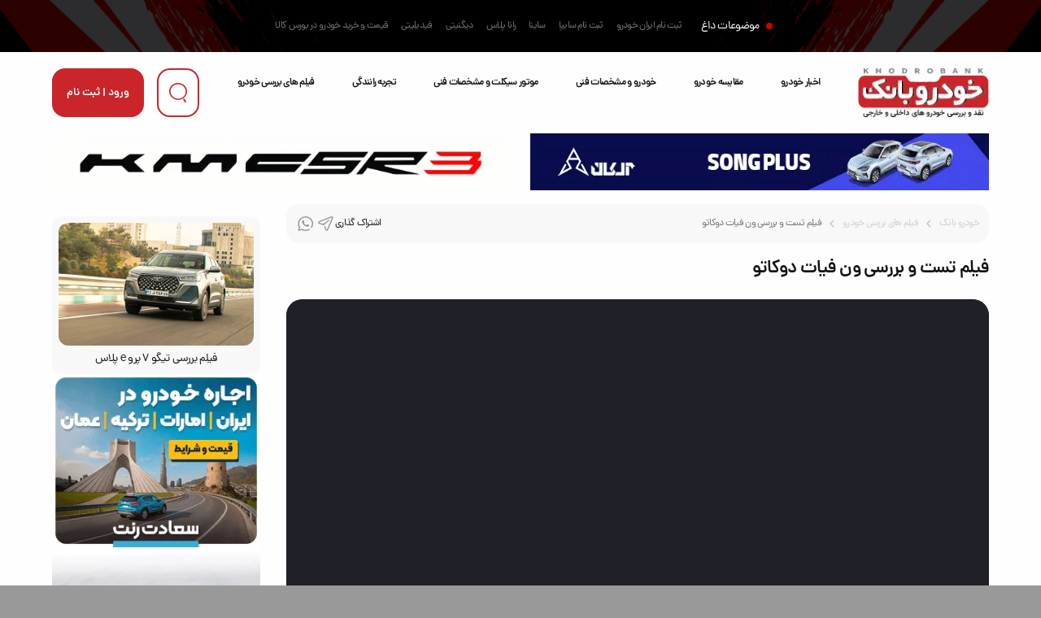

--- FILE ---
content_type: text/html; charset=utf-8
request_url: https://www.khodrobank.com/video/24198/%D9%81%DB%8C%D9%84%D9%85-%D8%AA%D8%B3%D8%AA-%D9%88-%D8%A8%D8%B1%D8%B1%D8%B3%DB%8C-%D9%88%D9%86-%D9%81%DB%8C%D8%A7%D8%AA-%D8%AF%D9%88%DA%A9%D8%A7%D8%AA%D9%88
body_size: 28097
content:


<!DOCTYPE html PUBLIC "-//W3C//DTD XHTML 1.0 Strict//EN" "http://www.w3.org/TR/xhtml1/DTD/xhtml1-strict.dtd">
<html xmlns="http://www.w3.org/1999/xhtml" xml:lang="fa" lang="fa_IR" dir="rtl">
<head>

    
    <!-- Google tag (gtag.js) -->
<script async src="https://www.googletagmanager.com/gtag/js?id=G-CQGKNN83C0"></script>
<script>
    window.dataLayer = window.dataLayer || [];
    function gtag() { dataLayer.push(arguments); }
    gtag('js', new Date());

    gtag('config', 'G-CQGKNN83C0');
</script>

    <!-- Icon -->
    <!--  <link rel="shortcut icon" href="/Images/favicon.ico" /><link rel="icon" href="/Images/favicon.ico" /> -->
    <!-- fontiran -->
    <meta name="fontiran.com:license" content="9ZHPW9" />
    <!-- My Style -->
    <link rel="preload" href="//cdn.khodrobank.com/assets/kb-min.css" as="style" /><link rel="stylesheet" href="//cdn.khodrobank.com/assets/kb-min.css" /><meta charset="utf-8" /><meta http-equiv="content-language" content="fa-IR" /><meta http-equiv="X-UA-Compatible" content="IE=edge" /><meta name="viewport" content="width=device-width, initial-scale=1" /><meta name="description" content="فیات همواره در بازار اروپا یکی از بزرگ ترین بازیگران خودروهای تجاری بوده و در طول 35 سال گذشته، فیات دوکاتو پرچمدار این خودروسازی" /><meta name="google-site-verification" content="JW6_ruiAwkend1d1Uz3kcsc60AGEujofpKpQWugdhL0" /><meta name="keywords" content="فیات,فیات دوکاتو,ون فیات دوکاتو,بررسی ون فیات دوکاتو,پارسیان موتور" /><meta name="rating" content="general" /><meta name="copyright" content="Copyright ©2023 - khodrobank" /><meta name="expires" content="never" /><meta name="distribution" content="global" /><meta name="robots" content="index,follow" /><link rel="SHORTCUT ICON" href="../../Images/icon.ico" /><meta http-equiv="Content-Type" conetnt="text/html; charset=UTF-8" />
         <script type="application/ld+json">
    {
      "@context": "https://schema.org",
      "@type": "BreadcrumbList",
      "itemListElement": [{
        "@type": "ListItem",
        "position": 1,
        "name": "خودرو بانک",
        "item": "https://www.khodrobank.com"
      },{
        "@type": "ListItem",
        "position": 2,
        "name": "قیلم های بررسی خودرو",
        "item": "https://www.khodrobank.com/فیلم-تست-و-بررسی-خودرو"
      },{
        "@type": "ListItem",
        "position": 3,
        "name": "فیلم تست و بررسی ون فیات دوکاتو",
        "item": "https://www.khodrobank.com/video/24198/فیلم-تست-و-بررسی-ون-فیات-دوکاتو"
      }]
    }
    </script>


   
    <!-- Google Tag Manager --> 
    <script>(function (w, d, s, l, i) {
    w[l] = w[l] || []; w[l].push({
        'gtm.start':
            new Date().getTime(), event: 'gtm.js'
    }); var f = d.getElementsByTagName(s)[0],
        j = d.createElement(s), dl = l != 'dataLayer' ? '&l=' + l : ''; j.async = true; j.src =
            'https://www.googletagmanager.com/gtm.js?id=' + i + dl; f.parentNode.insertBefore(j, f);
    })(window, document, 'script', 'dataLayer', 'GTM-PFTBFN');</script>
    <!-- End Google Tag Manager -->
    <!-- Microsoft Clarity --> 
    <script type="text/javascript">
        (function (c, l, a, r, i, t, y) {
            c[a] = c[a] || function () { (c[a].q = c[a].q || []).push(arguments) };
            t = l.createElement(r); t.async = 1; t.src = "https://www.clarity.ms/tag/" + i;
            y = l.getElementsByTagName(r)[0]; y.parentNode.insertBefore(t, y);
        })(window, document, "clarity", "script", "pyx0dc3gqn");
    </script>
    <!-- End Microsoft Clarity -->
    <!-- ahref -->
    <script src="https://analytics.ahrefs.com/analytics.js" data-key="VovjfUojKIKtyjmIe71wIg" async></script>
<meta property="og:type" content="VideoObject" /><meta property="og:title" content="فیلم تست و بررسی ون فیات دوکاتو" /><meta property="og:description" content="فیات همواره در بازار اروپا یکی" /><meta property="og:url" content="https://www.khodrobank.com/video/24198/فیلم-تست-و-بررسی-ون-فیات-دوکاتو" /><meta property="og:image" content="https://www.khodrobank.com/Movies/2020-Fiat-Ducato-533px.jpg" /><link itemprop="url" rel="canonical" href="https://www.khodrobank.com/cars/%D9%81%DB%8C%D8%A7%D8%AA/471/%D9%81%DB%8C%D8%A7%D8%AA-%D8%AF%D9%88%DA%A9%D8%A7%D8%AA%D9%88" /><title>
	فیلم تست و بررسی ون فیات دوکاتو
</title></head>
<body>
    <!-- Google Tag Manager (noscript) -->
<noscript><iframe src="https://www.googletagmanager.com/ns.html?id=GTM-PFTBFN"
height="0" width="0" style="display:none;visibility:hidden"></iframe></noscript>
<!-- End Google Tag Manager (noscript) -->
 
   
    
   


    <header>



         <div class="kb-topheaderbanner">
        <a href="https://sales.lamari.ir/?utm_source=Khodrobank&utm_medium=Banner&utm_campaign=Lamari_HEV" target="_blank" rel="nofollow sponsored">
            <img src="//cdn.khodrobank.com/images/banners/lamari_banner.gif" width="468" height="60">
        </a>
    </div>
      
        
        
        <!-- searchpop -->
      


        <div class="searchpop">
        <form class="container" action="https://www.google.com/search" method="get">
          <input type="hidden" name="sitesearch" value="https://www.khodrobank.com" />
            <input class="searchpop_submit icon-search" type="submit" name="" value="" />
          <input class="searchpop_input" type="text" name="q" placeholder="جستجو ..." />
          <div class="searchpop_close icon icon-close"></div>
        </form>
      </div>

      <!-- header_hotsnews -->
      <div class="header_hotsnews perfect-center">
        <span class="header_hotsnews__subject">موضوعات داغ</span>
        <ul class="header_hotsnews__list flex">
          <a class="header_hotsnews__list__link" href="/ثبت-نام-ایران-خودرو">ثبت نام ایران خودرو</a>
          <a class="header_hotsnews__list__link" href="/ثبت-نام-سایپا">ثبت نام سایپا</a>
          <a class="header_hotsnews__list__link" href="/cars/سایپا/344/ساینا">ساینا</a>
          <a class="header_hotsnews__list__link" href="/cars/ایران-خودرو/447/رانا-پلاس">رانا پلاس</a>
          <a class="header_hotsnews__list__link" href="/cars/دیگنیتی/462/دیگنیتی">دیگنیتی</a>
          <a class="header_hotsnews__list__link" href="/cars/فیدلیتی/468/فیدلیتی">فیدیلیتی</a>
          <a class="header_hotsnews__list__link" href="/بورس-کالا-خودرو">قیمت و خرید خودرو در بورس کالا</a>
        </ul>
      </div>
      <!-- header -->
      <div class="container">
        <div class="header space-between">
          <div class="menu-btn icon icon-menu popup2_switch"></div>
          <a class="header__logo" href="/">
            <img class="header__logo__pc" src="//cdn.khodrobank.com/icons/logo.webp" alt="خودرو بانک" title="خودرو بانک" />
            <img class="header__logo__mob" src="//cdn.khodrobank.com/icons/logom.webp" alt="خودرو بانک" title="خودرو بانک" />
          </a>
          <nav class="header__nav a_null">
            <a class="header__nav__link" href="/اخبار-خودرو">اخبار خودرو</a>
            <a class="header__nav__link" href="/compare">مقایسه خودرو</a>
            <a class="header__nav__link" href="/cars">خودرو و مشخصات فنی</a>
            <a class="header__nav__link" href="/موتورسیکلت">موتور سیکلت و مشخصات فنی</a>
            <a class="header__nav__link" href="/اخبار-خودرو/تجربه-رانندگی/13">تجربه رانندگی</a>
            <a class="header__nav__link" href="/فیلم-تست-و-بررسی-خودرو">فیلم های بررسی خودرو</a>
          </nav>
          <div class="header__btns flex">
            <button class="header__btns__search button-reverse icon-before icon-search-b"></button>
            <button class="header__btns__sign popup1_switch" onclick="location.href='/login'">
                ورود | ثبت نام</button>
          </div>
        </div>
      </div>
    </header>
    <!-- header -->
    <main>

     <form method="post" action="./فیلم-تست-و-بررسی-ون-فیات-دوکاتو" id="ctl01">
<div class="aspNetHidden">
<input type="hidden" name="__EVENTTARGET" id="__EVENTTARGET" value="" />
<input type="hidden" name="__EVENTARGUMENT" id="__EVENTARGUMENT" value="" />
<input type="hidden" name="__VIEWSTATE" id="__VIEWSTATE" value="/wEPDwUKMTA5OTUxMTE3Nw9kFgJmD2QWBAIBD2QWBAIMDxYCHgdjb250ZW50BekB2YHbjNin2Kog2YfZhdmI2KfYsdmHINiv2LEg2KjYp9iy2KfYsSDYp9ix2YjZvtinINuM2qnbjCDYp9iyINio2LLYsdqvINiq2LHbjNmGINio2KfYstuM2q/Ysdin2YYg2K7ZiNiv2LHZiNmH2KfbjCDYqtis2KfYsduMINio2YjYr9mHINmIINiv2LEg2LfZiNmEIDM1INiz2KfZhCDar9iw2LTYqtmH2Iwg2YHbjNin2Kog2K/ZiNqp2KfYqtmIINm+2LHahtmF2K/Yp9ixINin24zZhiDYrtmI2K/YsdmI2LPYp9iy24xkAg4PFgIfAAV52YHbjNin2Kos2YHbjNin2Kog2K/ZiNqp2KfYqtmILNmI2YYg2YHbjNin2Kog2K/[base64]/[base64]/[base64]/[base64]/[base64]/[base64]/ZiNqp2KfYqtmIPC9zcGFuPjwvZGl2PjwvcD48cD7Yt9ix2KfYrduMINin24zZhiDYrtmI2K/[base64]/ZiNivINi02YjYry4g2KfbjNmGINiv2LHYqCDZh9in24wg2LnZgtioINin24zZhiDYrtmI2K/[base64]/[base64]/bjNiy2YQg2KfYs9iqINmIINio2Ycg2LXZiNix2Kog2K/bjNmB2LHYp9mG2LPbjNmEINis2YTZiCDYqNmHINio2KfYstin2LEg2KfbjNix2KfZhiDYotmF2K/ZhyDYp9mF2Kcg2YXbjCDYqtmI2KfZhiDYqNmHINi12YjYsdiqINiv2Ygg2K/[base64]/YsSDYqNinINii2LHYp9uM2LQg2K7Yt9uMPC90ZD48L3RyPjx0cj48dGQ+2K3Yr9in2qnYq9ixINmC2K/YsdiqPC90ZD48dGQ+MTMwINin2LPYqCDYqNiu2KfYsSDYr9ixIDM2MDAg2K/ZiNixPC90ZD48L3RyPjx0cj48dGQ+2K3Yr9in2qnYq9ixINqv2LTYqtin2YjYsTwvdGQ+PHRkPjMyMCDZhtuM2YjYqtmGINmF2KrYsSDYr9ixIDE4MDAg2K/[base64]/Zhtiv2Yc8L3RkPjx0ZD42INiz2LHYudiq2Ycg2K/Ys9iq24w8L3RkPjwvdHI+PHRyPjx0ZD7Yp9iz2KrYp9mG2K/Yp9ix2K8g2KLZhNin24zZhtiv2q/bjDwvdGQ+PHRkPtuM2YjYsdmIIDY8L3RkPjwvdHI+PHRyPjx0ZD7Zhdi12LHZgSDYs9mI2K7YqiDYqtix2qnbjNio24w8L3RkPjx0ZD42Ljkg2YTbjNiq2LEg2K/YsSDZh9ixINi12K8g2qnbjNmE2YjZhdiq2LE8L3RkPjwvdHI+PC90Ym9keT48L3RhYmxlPjwvcD48cD7Yr9ixINin24zZhiDZgduM2YTZhSDYqNmHINio2LHYsdiz24wg2Ygg2KrYs9iqINmB24zYp9iqINiv2Yjaqdin2KrZiCDZvtix2K/[base64]/[base64]/[base64]/[base64]/[base64]/[base64]/[base64]/[base64]/[base64]/[base64]/[base64]/[base64]/[base64]/[base64]/[base64]/[base64]/[base64]/[base64]/[base64]/[base64]/[base64]/[base64]/[base64]/[base64]/[base64]/[base64]/[base64]/[base64]/[base64]/[base64]/[base64]/[base64]/[base64]/[base64]/[base64]/[base64]/[base64]/[base64]/[base64]/[base64]/[base64]/[base64]/[base64]/[base64]/[base64]/YsdmIICsg2KzYr9mI2YRy2LHZiNi62YYg27HbsFc0MCDbjNinINuy27BXNTDYnyDYsdin2YfZhtmF2KfbjCDYp9mG2KrYrtin2Kgg2KjZh9iq2LHbjNmGINix2YjYutmGINmF2YjYqtmI2LEg2K7ZiNiv2LHZiCArINis2K/ZiNmEZAIBD2QWAmYPFQS0AS9yZXZpZXdzLzQxMDE4L9iq2K/Yp9mI2YUt2LHZiNmG2K8t2KrYsdiu24zYtS3ZiC3Yqtit2YjbjNmELdiu2YjYr9ix2YjZh9in24wt2YjYp9ix2K/Yp9iq24wt2YXYstiv2Kct2KrZiNiz2Lct2KLZgdiq2KfYqC3YrtmI2K/[base64]/YpyDYqtmI2LPYtyDYotmB2KrYp9ioINiu2YjYr9ix2YjYmyDYqNix2LHYs9uMINmF2LTYrti12KfYqiDYs9iv2KfZhiDZhdiy2K/YpyBFWi02pQHYqtiv2KfZiNmFINix2YjZhtivINiq2LHYrtuM2LUg2Ygg2KrYrdmI24zZhCDYrtmI2K/YsdmI2YfYp9uMINmI2KfYsdiv2KfYqtuMINmF2LLYr9inINiq2YjYs9i3INii2YHYqtin2Kgg2K7ZiNiv2LHZiNibINio2LHYsdiz24wg2YXYtNiu2LXYp9iqINiz2K/Yp9mGINmF2LLYr9inIEVaLTZkAgIPZBYCZg8VBLsBL3Jldmlld3MvNDEwMTkv2b7Ys+KAjNmE2LHYstmH4oCM2YfYp9uMLdi02YjaqS3YqNmG2LLbjNmG24wt2Ygt2KfZgdiy2KfbjNi0LdmC24zZhdiqLdiu2YjYr9ix2Ygt2K/[base64]/YsdmIINiv2LEg2KjYp9iy2KfYsTog2KrZiNix2YUg2LTYr9uM2K8g2Ygg2LTaqdin2YEg2LfYqNmC2KfYqtuMINio2Kcg2LPbjNin2LPYqiDZh9in24wg2K/ZiNmE2KqsAdm+2LPigIzZhNix2LLZh+KAjNmH2KfbjCDYtNmI2qkg2KjZhtiy24zZhtuMINmIINin2YHYstin24zYtCDZgtuM2YXYqiDYrtmI2K/YsdmIINiv2LEg2KjYp9iy2KfYsTog2KrZiNix2YUg2LTYr9uM2K8g2Ygg2LTaqdin2YEg2LfYqNmC2KfYqtuMINio2Kcg2LPbjNin2LPYqiDZh9in24wg2K/ZiNmE2KpkAgUPZBYCAgEPZBYEAgUPFgIfAwIDFgZmD2QWBmYPFQoGMjI1NjA1rgPYs9mE2KfZhSDYtNix2qnYqiDZvtin2LHYs9uM2KfZhiDZhdmI2KrZiNixINmB24zYp9iqIDUwMHgg2LHZiCDZh9mFINiz2YHYp9ix2LQg2q/YsNin2LHbjCDaqdix2K/[base64]/[base64]/Yp9ix2YYg2KjYsdin2LTZiNmGINmF24zYp9ix2YYgPGJyIC8+2K/YsSDYrtix2K/[base64]/Yp9iu2YQg2LPYp9iy2q/Yp9ixINmH2LPYqtifBjIyNTYxNwYyMjU2MTcGMjI1NjE3AjEyBjIyNTYxNwzYp9uM2LHYp9mG24wIMTQwMC8yLzaEAdii24zYpyDYp9uM2YYg2YXZiNiq2YjYsSDYr9uM2LLZhNuMINiq2YjYsdio2Ygg2KjYpyAg2q/[base64]/Yp9i02KrZhyDZhti02K/ZhyDZiCDZhdi02K7YtSDZhti02Ycg2KfbjNmG2Kcg2YjYp9mC2LnYpyDYqNinINmB24zYp9iqINmC2LHYp9ix2K/Yp9ivINiv2KfYsdmG2Iwg2KjYpyDYrtix24zYryDbjNmHINmF2KfYtNuM2YYg2KrZiNuMINqp2LTZiNixINiv24zar9mHINmIINio2KfYsiDaqdix2K/[base64]/[base64]/ZhyDZiCDYqNin2LIg2qnYsdiv2YbYtCDZiCDZgtin2obYp9mC24wg2KLZiNix2K/ZhiDZiCDYr9mI2KjYp9ix2Ycg2LPYsSDZh9mFINqp2LHYr9mG2LQg2qnZhyDZhtmF24zYtNmHINmF2KfYtNuM2YYg2KrYrdmI24zZhCDYr9in2K/YjCDYqtin2LLZhyDZh9mF2Ycg2YXYr9mEINmB24zYp9iq2YUg2q/YsNin2LTYqtmHINmI2KfYs9mHINmB2LHZiNi02Iwg2KfbjNix2KfZhiDYrtmI2K/YsdmIINio2Kcg2KfZiCDYs9ix2YXYp9uM2LQg2KrYp9iy2Ycg2LLZhdin2YYg2KjYsdis2KfZhSDZhtiq2YjZhtiz2Kog2K/[base64]/[base64]/[base64]/ZiNmG24wt2K7ZiNiv2LHZiNuMLdiu2KfZhtmI2KfYr9mHLdmF2LnYp9mI2YYt2LHYptuM2LPigIzYrNmF2YfZiNixLdiv2LEt2LPZhdmG2KfZhtibLdi52YTYqi3Yr9mC24zZgi3Yrdin2K/Yq9mHLdin2LnZhNin2YUt2LTYr64B2KzYstim24zYp9iqINix2LPZhduMINmIINiq2qnZhduM2YTbjCDZiNin2pjar9mI2YbbjCDYrtmI2K/YsdmI24wg2K7Yp9mG2YjYp9iv2Ycg2YXYudin2YjZhiDYsdim24zYs+KAjNis2YXZh9mI2LEg2K/[base64]/ZhyDZhdi52KfZiNmGINix2KbbjNiz4oCM2KzZhdmH2YjYsSDYr9ixINiz2YXZhtin2YbYmyDYudmE2Kog2K/[base64]/[base64]/YsdmILdiv24zYstmELdio2Yct2KLZgdix24zZgtin2Jst2KLYutin2LIt2YHYtdmELdis2K/bjNivLdi12KfYr9ix2KfYqi3YrtmI2K/YsdmI2YfYp9uMLdiq2KzYp9ix24ypAdin2LHYs9in2YQg2qnYp9mF24zZiNmG4oCM2YfYp9uMINmI2Kfar9mG4oCM2YfZiNivINin24zYsdin2YbigIzYrtmI2K/YsdmIINiv24zYstmEINio2Ycg2KLZgdix24zZgtin2Jsg2KLYutin2LIg2YHYtdmEINis2K/bjNivINi12KfYr9ix2KfYqiDYrtmI2K/[base64]/YsdmIINiv24zYstmEINio2Ycg2KLZgdix24zZgtin2Jsg2KLYutin2LIg2YHYtdmEINis2K/bjNivINi12KfYr9ix2KfYqiDYrtmI2K/[base64]/YsSDYotiw2LEg27HbtNuw27TYmyDYqNix2LHYs9uMINi02LHYp9uM2Lcg2KzYr9uM2K8g2YHYsdmI2LQg2Ygg2KrYutuM24zYsSDYrNin24zar9in2Ycg2KjYp9iy2KfYsSArINis2K/ZiNmEINii2LDYsSAxNDA0QC8vY2RuLmtob2Ryb2JhbmsuY29tL1Jldmlld3MvdGh1bWJuYWlsXzY1NjQ5XzIwMjUwMzAzXzE2MzU0MS5qcGebAdis2YfYtCDZgtuM2YXYqiDYqtin2YbaqSDbs9uw27Ag2K/YsSDYotiw2LEg27HbtNuw27TYmyDYqNix2LHYs9uMINi02LHYp9uM2Lcg2KzYr9uM2K8g2YHYsdmI2LQg2Ygg2KrYutuM24zYsSDYrNin24zar9in2Ycg2KjYp9iy2KfYsSArINis2K/ZiNmEINii2LDYsSAxNDA0ZGS+6+DV8Gtli+zXv1WgJjtOUFFvug==" />
</div>

<script type="text/javascript">
//<![CDATA[
var theForm = document.forms['ctl01'];
if (!theForm) {
    theForm = document.ctl01;
}
function __doPostBack(eventTarget, eventArgument) {
    if (!theForm.onsubmit || (theForm.onsubmit() != false)) {
        theForm.__EVENTTARGET.value = eventTarget;
        theForm.__EVENTARGUMENT.value = eventArgument;
        theForm.submit();
    }
}
//]]>
</script>


<script src="/WebResource.axd?d=zQoiTf-a8dSjZDmxKIl0UM41B5v0EM7-DrQgBMD5yZmynAAXItYgQNGgEx03DCllzJomGJ3lqzngFeeHhOyO7_qFb541&amp;t=638883397099574018" type="text/javascript"></script>


<script src="/ScriptResource.axd?d=xN_JgtuaV4_T_1hpnSsZBdeFfUmsbXduQEZc4wc9C55_3ydIKC25D0KMzq_5UdiHCmbpwu0kNfC0GC8oryWY7qGD2khqu7UYF5HGaqfG4-7tWFp5btQDm68NJhkAWOMkHg6Wx_bCvk-u2mBg3NDjZwiHzzc1&amp;t=74a40145" type="text/javascript"></script>
<script src="/ScriptResource.axd?d=jy8Ol3fYRMyB7rzYmApqkJkLVEOoENRhHGLVq210XIYY4hBECles0_SC6LWr_rM0LNBElubyAuxviPS7mRylHdzW3YycMgmdW7ePraWYPlb85wzbvuuEPll1C4gkQ-GrljUjsCwRec4yvajs6pUP8L1_R0JXGQ5birrQItnS2QzWh05A0&amp;t=74a40145" type="text/javascript"></script>
<div class="aspNetHidden">

	<input type="hidden" name="__VIEWSTATEGENERATOR" id="__VIEWSTATEGENERATOR" value="F548D46F" />
	<input type="hidden" name="__EVENTVALIDATION" id="__EVENTVALIDATION" value="/wEdAAYtrDrfbjpHfDkHeCMTBRsnXSaQxWYtr70cCidKG3LU1QVtG570TLYlaGFYP2MyT1UW+AoUXn6uasiKM3QRDPg1atEvei1Zrg6ar295Kg3enLxOkEh+d+vJaQbV60HIGxokIEur3DHxc3GoN7E7RtuQUDT5sA==" />
</div>
    <!-- banners -->
  
         <!-- banner codes come here -->
         <!-- banners -->
    <div class="container">
        <div class="banners__holder space-between">
            <!-- banner arkan motor -->
            <a class="banners__item" href="https://www.tigard1177.com" target="_blank" rel="nofollow sponsored">
                <img alt="آلکان خودرو" src="//cdn.khodrobank.com/images/banners/alkankhodro-banner1.gif" />
            </a>

            <!-- banner kermanmotor -->
             <a class="banners__item" href="https://kermanmotor.com/products/sr3" target="_blank" rel="nofollow sponsored">
                <img alt="خودروسازان بم" src="//cdn.khodrobank.com/images/banners/kermanmotor-sr3.gif" />
             </a>
        </div>
      </div>


         <script type="text/javascript">
//<![CDATA[
Sys.WebForms.PageRequestManager._initialize('ctl00$ScriptManager1', 'ctl01', ['tctl00$MainContent$Comment1$submit1$UpdatePanel_Comment','MainContent_Comment1_submit1_UpdatePanel_Comment'], [], [], 90, 'ctl00');
//]]>
</script>

    

    <!-- main content -->

    <div class="container flex news-single">
        <div class="news-single_main single_main padding-left-more">
            <div class="news-single_cat space-between">
                <ul class="news-single_cat_list flex">
                    <a href="/">خودرو بانک</a>
                    <a href="/فیلم-تست-و-بررسی-خودرو">فیلم های بررسی خودرو</a>
                    <a>فیلم تست و بررسی ون فیات دوکاتو</a>
                </ul>
                <div class="news-single_share flex align">
                    
                     

       اشتراک گذاری
              <a href='https://telegram.me/share/?url=https://www.khodrobank.com/video/24198/فیلم-تست-و-بررسی-ون-فیات-دوکاتو' class="icon icon-telegram" target="_blank" rel="nofollow"></a>
                 <a href='https://api.whatsapp.com/send?text=https://www.khodrobank.com/video/24198/فیلم-تست-و-بررسی-ون-فیات-دوکاتو' data-action="share/whatsapp/share" target="_blank" class="icon icon-whatsapp" rel="nofollow"></a>


                </div>
            </div>
            <div class="news-single_content">
                <h1>فیلم تست و بررسی ون فیات دوکاتو</h1>
                <div class="news-single_video news-single_content">

                    <div id="MainContent_aparat_frame" class="aparat_frame">
                        <iframe src="https://www.aparat.com/video/video/embed/videohash/yhbNF/vt/frame" id="MainContent_aparat_player" allowfullscreen="true" class="width100" webkitallowfullscreen="true" mozallowfullscreen="true" allow="autoplay; fullscreen; picture-in-picture; encrypted-media"></iframe>
                    </div>

                    <div class="news-single_videobtn_holder a_null video-news-single_videobtn_holder">
                        <a href="https://www.aparat.com/v/yhbNF" class="news-single_videobtn" rel="nofollow" target="_blank"><span class="icon icon-aparat"></span>مشاهده در آپارات</a>
                        <a href="https://cdn.khodrobank.com/Movies/2020-fiat-ducato-review-YQ.mp4" class="news-single_videobtn" rel="nofollow" target="_blank"><span class="icon icon-download"></span>دانلود با کیفیت 720</a>
                        <a href="https://cdn.khodrobank.com/Movies/2020-fiat-ducato-review-HQ.mp4" class="news-single_videobtn" rel="nofollow" target="_blank"><span class="icon icon-download"></span>دانلود با کیفیت 1080</a>
                        <a href="https://youtu.be/7aQEbijvtMs" class="news-single_videobtn" rel="nofollow" target="_blank"><span class="icon icon-youtube"></span>مشاهده در یوتیوب</a>
                    </div>
                </div>
            </div>

            <div class="news-single_content_txt">
                <p>به تازگی پارسیان موتور توانسته ون <a href='https://www.khodrobank.com/cars/%D9%81%DB%8C%D8%A7%D8%AA/471/%D9%81%DB%8C%D8%A7%D8%AA-%D8%AF%D9%88%DA%A9%D8%A7%D8%AA%D9%88'>فیات دوکاتو</a> را در مدل 2020 روانه بازار ایران کند. خودروی معروفی که می تواند نقطه عطفی در خودروهای تجاری بازار ایران باشد. این <a href='https://www.khodrobank.com/cars'>خودرو</a> که در کارخانه SEVEL ایتالیا ساخته می شود، در بازارهای مختلف به نام های مختلفی چون پژو باکسر، دوج رم ProMaster و یا سیتروئن Relay عرضه می شود. پلتفرم این خودرو به صورت مشترک بین فیات و پژو-سیتروئن PSA ساخته شده و کاربردهای مختلفی چون کمپر، مینی بوس، آتش نشانی و یا حمل بار دارد.</p><p><div class="kb-inline-image"><img class="lazy lazyloaded" src="[data-uri]" data-src="//cdn.khodrobank.com///cdn.khodrobank.com/../../Reviews/62049-2020-Fiat-Ducato-51.jpg" /><span class="caption">ون فیات دوکاتو</span></div></p><p>طراحی این خودرو بسیار مدرن و جدی است و دماغه کوتاه جلوی این خودرو باعث شده تا سایز و ابعاد این خودرو محدود شود. این درب های عقب این خودرو با توجه به نوع کاربرد متفاوت خواهد بود و بطور مثال برای کاربرد حمل بار، درب های عقب به صورت 270 درجه ای باز می شوند تا برای خودروهای عبوری خطری نداشته باشد.</p><p><div class="kb-inline-image"><img class="lazy lazyloaded" src="[data-uri]" data-src="//cdn.khodrobank.com///cdn.khodrobank.com/../../Reviews/17389-2020-Fiat-Ducato-23.jpg" /><span class="caption">داخل فیات دوکاتو</span></div></p><p>پیشرانه فیات دوکاتو  یک موتور 4 سیلندر خطی است که دقیقاً 2287 سی سی حجم دارد. این خودرو توربودیزل است و به صورت دیفرانسیل جلو به بازار ایران آمده اما می توان به صورت دو دیفرانسیل نیز سفارش گذاری کرد.</p><p><table class="table table-hover"><tbody><tr><td>فیات دوکاتو</td><td>مشخصات فنی</td></tr><tr><td>مدل موتور</td><td>F1AGL411D</td></tr><tr><td>حجم موتور</td><td>2287 سی سی</td></tr><tr><td>تعداد سیلندر</td><td>4 سیلندر با آرایش خطی</td></tr><tr><td>حداکثر قدرت</td><td>130 اسب بخار در 3600 دور</td></tr><tr><td>حداکثر گشتاور</td><td>320 نیوتن متر در 1800 دور</td></tr><tr><td>تنفس موتور</td><td>توربوشارژ</td></tr><tr><td>نوع سوخت</td><td>گازوئیل</td></tr><tr><td>جعبه دنده</td><td>6 سرعته دستی</td></tr><tr><td>استاندارد آلایندگی</td><td>یورو 6</td></tr><tr><td>مصرف سوخت ترکیبی</td><td>6.9 لیتر در هر صد کیلومتر</td></tr></tbody></table></p><p>در این فیلم به بررسی و تست فیات دوکاتو پرداخته ایم و این خودرو را به صورت کامل معرفی کرده ایم. برای مشاهده لیست کامل تجهیزات و آپشن های این خودرو همچنین عکس های آن می توانید به صفحه <a href="https://www.khodrobank.com/cars/%D9%81%DB%8C%D8%A7%D8%AA/471/%D9%81%DB%8C%D8%A7%D8%AA-%D8%AF%D9%88%DA%A9%D8%A7%D8%AA%D9%88">مشخصات فنی فیات دوکاتو</a> مراجعه کنید.</p>
            </div>





            <div class="graybox margin-top">
                <div class="sectiontitle">
                    <h3 class="icon-gallery-b">گالری تصاویر</h3>
                </div>
            </div>

            <div id="MainContent_panel_gallery">
	
                                                <div id="lightgallery" class="news-single_gallery kb-lg-holder">
                                                    
                                                            <a href='//cdn.khodrobank.com/../../Reviews/81969-2020-Fiat-Ducato-1.jpg' class="kb-lg-item" itemprop="image">
                                                                <img src='//cdn.khodrobank.com/../../Reviews/thumbnail-81969-2020-Fiat-Ducato-1.jpg' alt='فیلم تست و بررسی ون فیات دوکاتو - 0' />
                                                            </a>
                                                        
                                                            <a href='//cdn.khodrobank.com/../../Reviews/85107-2020-Fiat-Ducato-2.jpg' class="kb-lg-item" itemprop="image">
                                                                <img src='//cdn.khodrobank.com/../../Reviews/thumbnail-85107-2020-Fiat-Ducato-2.jpg' alt='فیلم تست و بررسی ون فیات دوکاتو - 1' />
                                                            </a>
                                                        
                                                            <a href='//cdn.khodrobank.com/../../Reviews/12972-2020-Fiat-Ducato-3.jpg' class="kb-lg-item" itemprop="image">
                                                                <img src='//cdn.khodrobank.com/../../Reviews/thumbnail-12972-2020-Fiat-Ducato-3.jpg' alt='فیلم تست و بررسی ون فیات دوکاتو - 2' />
                                                            </a>
                                                        
                                                            <a href='//cdn.khodrobank.com/../../Reviews/16110-2020-Fiat-Ducato-4.jpg' class="kb-lg-item" itemprop="image">
                                                                <img src='//cdn.khodrobank.com/../../Reviews/thumbnail-16110-2020-Fiat-Ducato-4.jpg' alt='فیلم تست و بررسی ون فیات دوکاتو - 3' />
                                                            </a>
                                                        
                                                            <a href='//cdn.khodrobank.com/../../Reviews/83832-2020-Fiat-Ducato-5.jpg' class="kb-lg-item" itemprop="image">
                                                                <img src='//cdn.khodrobank.com/../../Reviews/thumbnail-83832-2020-Fiat-Ducato-5.jpg' alt='فیلم تست و بررسی ون فیات دوکاتو - 4' />
                                                            </a>
                                                        
                                                            <a href='//cdn.khodrobank.com/../../Reviews/46829-2020-Fiat-Ducato-6.jpg' class="kb-lg-item" itemprop="image">
                                                                <img src='//cdn.khodrobank.com/../../Reviews/thumbnail-46829-2020-Fiat-Ducato-6.jpg' alt='فیلم تست و بررسی ون فیات دوکاتو - 5' />
                                                            </a>
                                                        
                                                            <a href='//cdn.khodrobank.com/../../Reviews/96985-2020-Fiat-Ducato-7.jpg' class="kb-lg-item" itemprop="image">
                                                                <img src='//cdn.khodrobank.com/../../Reviews/thumbnail-96985-2020-Fiat-Ducato-7.jpg' alt='فیلم تست و بررسی ون فیات دوکاتو - 6' />
                                                            </a>
                                                        
                                                            <a href='//cdn.khodrobank.com/../../Reviews/27690-2020-Fiat-Ducato-8.jpg' class="kb-lg-item" itemprop="image">
                                                                <img src='//cdn.khodrobank.com/../../Reviews/thumbnail-27690-2020-Fiat-Ducato-8.jpg' alt='فیلم تست و بررسی ون فیات دوکاتو - 7' />
                                                            </a>
                                                        
                                                            <a href='//cdn.khodrobank.com/../../Reviews/63121-2020-Fiat-Ducato-9.jpg' class="kb-lg-item" itemprop="image">
                                                                <img src='//cdn.khodrobank.com/../../Reviews/thumbnail-63121-2020-Fiat-Ducato-9.jpg' alt='فیلم تست و بررسی ون فیات دوکاتو - 8' />
                                                            </a>
                                                        
                                                            <a href='//cdn.khodrobank.com/../../Reviews/40844-2020-Fiat-Ducato-10.jpg' class="kb-lg-item" itemprop="image">
                                                                <img src='//cdn.khodrobank.com/../../Reviews/thumbnail-40844-2020-Fiat-Ducato-10.jpg' alt='فیلم تست و بررسی ون فیات دوکاتو - 9' />
                                                            </a>
                                                        
                                                            <a href='//cdn.khodrobank.com/../../Reviews/58707-2020-Fiat-Ducato-11.jpg' class="kb-lg-item" itemprop="image">
                                                                <img src='//cdn.khodrobank.com/../../Reviews/thumbnail-58707-2020-Fiat-Ducato-11.jpg' alt='فیلم تست و بررسی ون فیات دوکاتو - 10' />
                                                            </a>
                                                        
                                                            <a href='//cdn.khodrobank.com/../../Reviews/61845-2020-Fiat-Ducato-12.jpg' class="kb-lg-item" itemprop="image">
                                                                <img src='//cdn.khodrobank.com/../../Reviews/thumbnail-61845-2020-Fiat-Ducato-12.jpg' alt='فیلم تست و بررسی ون فیات دوکاتو - 11' />
                                                            </a>
                                                        
                                                            <a href='//cdn.khodrobank.com/../../Reviews/79709-2020-Fiat-Ducato-13.jpg' class="kb-lg-item" itemprop="image">
                                                                <img src='//cdn.khodrobank.com/../../Reviews/thumbnail-79709-2020-Fiat-Ducato-13.jpg' alt='فیلم تست و بررسی ون فیات دوکاتو - 12' />
                                                            </a>
                                                        
                                                            <a href='//cdn.khodrobank.com/../../Reviews/42706-2020-Fiat-Ducato-14.jpg' class="kb-lg-item" itemprop="image">
                                                                <img src='//cdn.khodrobank.com/../../Reviews/thumbnail-42706-2020-Fiat-Ducato-14.jpg' alt='فیلم تست و بررسی ون فیات دوکاتو - 13' />
                                                            </a>
                                                        
                                                            <a href='//cdn.khodrobank.com/../../Reviews/60570-2020-Fiat-Ducato-15.jpg' class="kb-lg-item" itemprop="image">
                                                                <img src='//cdn.khodrobank.com/../../Reviews/thumbnail-60570-2020-Fiat-Ducato-15.jpg' alt='فیلم تست و بررسی ون فیات دوکاتو - 14' />
                                                            </a>
                                                        
                                                            <a href='//cdn.khodrobank.com/../../Reviews/13849-2020-Fiat-Ducato-16.jpg' class="kb-lg-item" itemprop="image">
                                                                <img src='//cdn.khodrobank.com/../../Reviews/thumbnail-13849-2020-Fiat-Ducato-16.jpg' alt='فیلم تست و بررسی ون فیات دوکاتو - 15' />
                                                            </a>
                                                        
                                                            <a href='//cdn.khodrobank.com/../../Reviews/64005-2020-Fiat-Ducato-17.jpg' class="kb-lg-item" itemprop="image">
                                                                <img src='//cdn.khodrobank.com/../../Reviews/thumbnail-64005-2020-Fiat-Ducato-17.jpg' alt='فیلم تست و بررسی ون فیات دوکاتو - 16' />
                                                            </a>
                                                        
                                                            <a href='//cdn.khodrobank.com/../../Reviews/67143-2020-Fiat-Ducato-18.jpg' class="kb-lg-item" itemprop="image">
                                                                <img src='//cdn.khodrobank.com/../../Reviews/thumbnail-67143-2020-Fiat-Ducato-18.jpg' alt='فیلم تست و بررسی ون فیات دوکاتو - 17' />
                                                            </a>
                                                        
                                                            <a href='//cdn.khodrobank.com/../../Reviews/12574-2020-Fiat-Ducato-19.jpg' class="kb-lg-item" itemprop="image">
                                                                <img src='//cdn.khodrobank.com/../../Reviews/thumbnail-12574-2020-Fiat-Ducato-19.jpg' alt='فیلم تست و بررسی ون فیات دوکاتو - 18' />
                                                            </a>
                                                        
                                                            <a href='//cdn.khodrobank.com/../../Reviews/80296-2020-Fiat-Ducato-20.jpg' class="kb-lg-item" itemprop="image">
                                                                <img src='//cdn.khodrobank.com/../../Reviews/thumbnail-80296-2020-Fiat-Ducato-20.jpg' alt='فیلم تست و بررسی ون فیات دوکاتو - 19' />
                                                            </a>
                                                        
                                                            <a href='//cdn.khodrobank.com/../../Reviews/86386-2020-Fiat-Ducato-21.jpg' class="kb-lg-item" itemprop="image">
                                                                <img src='//cdn.khodrobank.com/../../Reviews/thumbnail-86386-2020-Fiat-Ducato-21.jpg' alt='فیلم تست و بررسی ون فیات دوکاتو - 20' />
                                                            </a>
                                                        
                                                            <a href='//cdn.khodrobank.com/../../Reviews/14251-2020-Fiat-Ducato-22.jpg' class="kb-lg-item" itemprop="image">
                                                                <img src='//cdn.khodrobank.com/../../Reviews/thumbnail-14251-2020-Fiat-Ducato-22.jpg' alt='فیلم تست و بررسی ون فیات دوکاتو - 21' />
                                                            </a>
                                                        
                                                            <a href='//cdn.khodrobank.com/../../Reviews/17389-2020-Fiat-Ducato-23.jpg' class="kb-lg-item" itemprop="image">
                                                                <img src='//cdn.khodrobank.com/../../Reviews/thumbnail-17389-2020-Fiat-Ducato-23.jpg' alt='فیلم تست و بررسی ون فیات دوکاتو - 22' />
                                                            </a>
                                                        
                                                            <a href='//cdn.khodrobank.com/../../Reviews/52819-2020-Fiat-Ducato-24.jpg' class="kb-lg-item" itemprop="image">
                                                                <img src='//cdn.khodrobank.com/../../Reviews/thumbnail-52819-2020-Fiat-Ducato-24.jpg' alt='فیلم تست و بررسی ون فیات دوکاتو - 23' />
                                                            </a>
                                                        
                                                            <a href='//cdn.khodrobank.com/../../Reviews/30542-2020-Fiat-Ducato-25.jpg' class="kb-lg-item" itemprop="image">
                                                                <img src='//cdn.khodrobank.com/../../Reviews/thumbnail-30542-2020-Fiat-Ducato-25.jpg' alt='فیلم تست و بررسی ون فیات دوکاتو - 24' />
                                                            </a>
                                                        
                                                            <a href='//cdn.khodrobank.com/../../Reviews/65972-2020-Fiat-Ducato-26.jpg' class="kb-lg-item" itemprop="image">
                                                                <img src='//cdn.khodrobank.com/../../Reviews/thumbnail-65972-2020-Fiat-Ducato-26.jpg' alt='فیلم تست و بررسی ون فیات دوکاتو - 25' />
                                                            </a>
                                                        
                                                            <a href='//cdn.khodrobank.com/../../Reviews/36818-2020-Fiat-Ducato-27.jpg' class="kb-lg-item" itemprop="image">
                                                                <img src='//cdn.khodrobank.com/../../Reviews/thumbnail-36818-2020-Fiat-Ducato-27.jpg' alt='فیلم تست و بررسی ون فیات دوکاتو - 26' />
                                                            </a>
                                                        
                                                            <a href='//cdn.khodrobank.com/../../Reviews/86974-2020-Fiat-Ducato-28.jpg' class="kb-lg-item" itemprop="image">
                                                                <img src='//cdn.khodrobank.com/../../Reviews/thumbnail-86974-2020-Fiat-Ducato-28.jpg' alt='فیلم تست و بررسی ون فیات دوکاتو - 27' />
                                                            </a>
                                                        
                                                            <a href='//cdn.khodrobank.com/../../Reviews/90112-2020-Fiat-Ducato-29.jpg' class="kb-lg-item" itemprop="image">
                                                                <img src='//cdn.khodrobank.com/../../Reviews/thumbnail-90112-2020-Fiat-Ducato-29.jpg' alt='فیلم تست و بررسی ون فیات دوکاتو - 28' />
                                                            </a>
                                                        
                                                            <a href='//cdn.khodrobank.com/../../Reviews/35543-2020-Fiat-Ducato-30.jpg' class="kb-lg-item" itemprop="image">
                                                                <img src='//cdn.khodrobank.com/../../Reviews/thumbnail-35543-2020-Fiat-Ducato-30.jpg' alt='فیلم تست و بررسی ون فیات دوکاتو - 29' />
                                                            </a>
                                                        
                                                            <a href='//cdn.khodrobank.com/../../Reviews/72102-2020-Fiat-Ducato-41.jpg' class="kb-lg-item" itemprop="image">
                                                                <img src='//cdn.khodrobank.com/../../Reviews/thumbnail-72102-2020-Fiat-Ducato-41.jpg' alt='فیلم تست و بررسی ون فیات دوکاتو - 30' />
                                                            </a>
                                                        
                                                            <a href='//cdn.khodrobank.com/../../Reviews/40107-2020-Fiat-Ducato-42.jpg' class="kb-lg-item" itemprop="image">
                                                                <img src='//cdn.khodrobank.com/../../Reviews/thumbnail-40107-2020-Fiat-Ducato-42.jpg' alt='فیلم تست و بررسی ون فیات دوکاتو - 31' />
                                                            </a>
                                                        
                                                            <a href='//cdn.khodrobank.com/../../Reviews/57971-2020-Fiat-Ducato-43.jpg' class="kb-lg-item" itemprop="image">
                                                                <img src='//cdn.khodrobank.com/../../Reviews/thumbnail-57971-2020-Fiat-Ducato-43.jpg' alt='فیلم تست و بررسی ون فیات دوکاتو - 32' />
                                                            </a>
                                                        
                                                            <a href='//cdn.khodrobank.com/../../Reviews/20968-2020-Fiat-Ducato-44.jpg' class="kb-lg-item" itemprop="image">
                                                                <img src='//cdn.khodrobank.com/../../Reviews/thumbnail-20968-2020-Fiat-Ducato-44.jpg' alt='فیلم تست و بررسی ون فیات دوکاتو - 33' />
                                                            </a>
                                                        
                                                            <a href='//cdn.khodrobank.com/../../Reviews/88690-2020-Fiat-Ducato-45.jpg' class="kb-lg-item" itemprop="image">
                                                                <img src='//cdn.khodrobank.com/../../Reviews/thumbnail-88690-2020-Fiat-Ducato-45.jpg' alt='فیلم تست و بررسی ون فیات دوکاتو - 34' />
                                                            </a>
                                                        
                                                            <a href='//cdn.khodrobank.com/../../Reviews/34121-2020-Fiat-Ducato-46.jpg' class="kb-lg-item" itemprop="image">
                                                                <img src='//cdn.khodrobank.com/../../Reviews/thumbnail-34121-2020-Fiat-Ducato-46.jpg' alt='فیلم تست و بررسی ون فیات دوکاتو - 35' />
                                                            </a>
                                                        
                                                            <a href='//cdn.khodrobank.com/../../Reviews/37259-2020-Fiat-Ducato-47.jpg' class="kb-lg-item" itemprop="image">
                                                                <img src='//cdn.khodrobank.com/../../Reviews/thumbnail-37259-2020-Fiat-Ducato-47.jpg' alt='فیلم تست و بررسی ون فیات دوکاتو - 36' />
                                                            </a>
                                                        
                                                            <a href='//cdn.khodrobank.com/../../Reviews/40397-2020-Fiat-Ducato-48.jpg' class="kb-lg-item" itemprop="image">
                                                                <img src='//cdn.khodrobank.com/../../Reviews/thumbnail-40397-2020-Fiat-Ducato-48.jpg' alt='فیلم تست و بررسی ون فیات دوکاتو - 37' />
                                                            </a>
                                                        
                                                            <a href='//cdn.khodrobank.com/../../Reviews/90553-2020-Fiat-Ducato-49.jpg' class="kb-lg-item" itemprop="image">
                                                                <img src='//cdn.khodrobank.com/../../Reviews/thumbnail-90553-2020-Fiat-Ducato-49.jpg' alt='فیلم تست و بررسی ون فیات دوکاتو - 38' />
                                                            </a>
                                                        
                                                            <a href='//cdn.khodrobank.com/../../Reviews/35984-2020-Fiat-Ducato-50.jpg' class="kb-lg-item" itemprop="image">
                                                                <img src='//cdn.khodrobank.com/../../Reviews/thumbnail-35984-2020-Fiat-Ducato-50.jpg' alt='فیلم تست و بررسی ون فیات دوکاتو - 39' />
                                                            </a>
                                                        
                                                            <a href='//cdn.khodrobank.com/../../Reviews/62049-2020-Fiat-Ducato-51.jpg' class="kb-lg-item" itemprop="image">
                                                                <img src='//cdn.khodrobank.com/../../Reviews/thumbnail-62049-2020-Fiat-Ducato-51.jpg' alt='فیلم تست و بررسی ون فیات دوکاتو - 40' />
                                                            </a>
                                                        
                                                            <a href='//cdn.khodrobank.com/../../Reviews/22206-2020-Fiat-Ducato-52.jpg' class="kb-lg-item" itemprop="image">
                                                                <img src='//cdn.khodrobank.com/../../Reviews/thumbnail-22206-2020-Fiat-Ducato-52.jpg' alt='فیلم تست و بررسی ون فیات دوکاتو - 41' />
                                                            </a>
                                                        
                                                            <a href='//cdn.khodrobank.com/../../Reviews/80210-2020-Fiat-Ducato-53.jpg' class="kb-lg-item" itemprop="image">
                                                                <img src='//cdn.khodrobank.com/../../Reviews/thumbnail-80210-2020-Fiat-Ducato-53.jpg' alt='فیلم تست و بررسی ون فیات دوکاتو - 42' />
                                                            </a>
                                                        
                                                            <a href='//cdn.khodrobank.com/../../Reviews/25641-2020-Fiat-Ducato-54.jpg' class="kb-lg-item" itemprop="image">
                                                                <img src='//cdn.khodrobank.com/../../Reviews/thumbnail-25641-2020-Fiat-Ducato-54.jpg' alt='فیلم تست و بررسی ون فیات دوکاتو - 43' />
                                                            </a>
                                                        
                                                            <a href='//cdn.khodrobank.com/../../Reviews/46345-2020-Fiat-Ducato-56.jpg' class="kb-lg-item" itemprop="image">
                                                                <img src='//cdn.khodrobank.com/../../Reviews/thumbnail-46345-2020-Fiat-Ducato-56.jpg' alt='فیلم تست و بررسی ون فیات دوکاتو - 44' />
                                                            </a>
                                                        
                                                            <a href='//cdn.khodrobank.com/../../Reviews/81775-2020-Fiat-Ducato-57.jpg' class="kb-lg-item" itemprop="image">
                                                                <img src='//cdn.khodrobank.com/../../Reviews/thumbnail-81775-2020-Fiat-Ducato-57.jpg' alt='فیلم تست و بررسی ون فیات دوکاتو - 45' />
                                                            </a>
                                                        
                                                            <a href='//cdn.khodrobank.com/../../Reviews/27206-2020-Fiat-Ducato-58.jpg' class="kb-lg-item" itemprop="image">
                                                                <img src='//cdn.khodrobank.com/../../Reviews/thumbnail-27206-2020-Fiat-Ducato-58.jpg' alt='فیلم تست و بررسی ون فیات دوکاتو - 46' />
                                                            </a>
                                                        
                                                            <a href='//cdn.khodrobank.com/../../Reviews/94928-2020-Fiat-Ducato-59.jpg' class="kb-lg-item" itemprop="image">
                                                                <img src='//cdn.khodrobank.com/../../Reviews/thumbnail-94928-2020-Fiat-Ducato-59.jpg' alt='فیلم تست و بررسی ون فیات دوکاتو - 47' />
                                                            </a>
                                                        
                                                            <a href='//cdn.khodrobank.com/../../Reviews/40359-2020-Fiat-Ducato-60.jpg' class="kb-lg-item" itemprop="image">
                                                                <img src='//cdn.khodrobank.com/../../Reviews/thumbnail-40359-2020-Fiat-Ducato-60.jpg' alt='فیلم تست و بررسی ون فیات دوکاتو - 48' />
                                                            </a>
                                                        
                                                            <a href='//cdn.khodrobank.com/../../Reviews/75789-2020-Fiat-Ducato-61.jpg' class="kb-lg-item" itemprop="image">
                                                                <img src='//cdn.khodrobank.com/../../Reviews/thumbnail-75789-2020-Fiat-Ducato-61.jpg' alt='فیلم تست و بررسی ون فیات دوکاتو - 49' />
                                                            </a>
                                                        
                                                            <a href='//cdn.khodrobank.com/../../Reviews/38787-2020-Fiat-Ducato-62.jpg' class="kb-lg-item" itemprop="image">
                                                                <img src='//cdn.khodrobank.com/../../Reviews/thumbnail-38787-2020-Fiat-Ducato-62.jpg' alt='فیلم تست و بررسی ون فیات دوکاتو - 50' />
                                                            </a>
                                                        
                                                            <a href='//cdn.khodrobank.com/../../Reviews/91783-2020-Fiat-Ducato-63.jpg' class="kb-lg-item" itemprop="image">
                                                                <img src='//cdn.khodrobank.com/../../Reviews/thumbnail-91783-2020-Fiat-Ducato-63.jpg' alt='فیلم تست و بررسی ون فیات دوکاتو - 51' />
                                                            </a>
                                                        
                                                </div>
                                            
</div>

            
            
<div class="graybox margin-top">
    <div class="sectiontitle galaryIcon">
        <h2 class="icon-posts-b">داغ ترین اخبار هفته</h2>
        <div class="news-single_morenews flex a_null">
            
                    <a href='/reviews/41021/روغن-۱۰W40-یا-۲۰W50--راهنمای-انتخاب-بهترین-روغن-موتور-خودرو---جدول' class="news_item">
                        <div class="news_img">
                            <img src='//cdn.khodrobank.com/Reviews/thumbnail_69738_cover.jpg' alt='روغن ۱۰W40 یا ۲۰W50؟ راهنمای انتخاب بهترین روغن موتور خودرو + جدول'>
                        </div>

                        <div class="news_content">
                            <h5>روغن ۱۰W40 یا ۲۰W50؟ راهنمای انتخاب بهترین روغن موتور خودرو + جدول</h5>

                        </div>
                    </a>
                
                    <a href='/reviews/41018/تداوم-روند-ترخیص-و-تحویل-خودروهای-وارداتی-مزدا-توسط-آفتاب-خودرو؛-بررسی-مشخصات-سدان-مزدا-EZ-6' class="news_item">
                        <div class="news_img">
                            <img src='//cdn.khodrobank.com/Reviews/thumbnail_84652_WhatsApp Image 2025-11-30 at 8.32.56 PM.jpeg' alt='تداوم روند ترخیص و تحویل خودروهای وارداتی مزدا توسط آفتاب خودرو؛ بررسی مشخصات سدان مزدا EZ-6'>
                        </div>

                        <div class="news_content">
                            <h5>تداوم روند ترخیص و تحویل خودروهای وارداتی مزدا توسط آفتاب خودرو؛ بررسی مشخصات سدان مزدا EZ-6</h5>

                        </div>
                    </a>
                
                    <a href='/reviews/41019/پس‌لرزه‌های-شوک-بنزینی-و-افزایش-قیمت-خودرو-در-بازار:-تورم-شدید-و-شکاف-طبقاتی-با-سیاست-های-دولت' class="news_item">
                        <div class="news_img">
                            <img src='//cdn.khodrobank.com/Reviews/thumbnail_62898_IMG_4842.jpg' alt='پس‌لرزه‌های شوک بنزینی و افزایش قیمت خودرو در بازار: تورم شدید و شکاف طبقاتی با سیاست های دولت'>
                        </div>

                        <div class="news_content">
                            <h5>پس‌لرزه‌های شوک بنزینی و افزایش قیمت خودرو در بازار: تورم شدید و شکاف طبقاتی با سیاست های دولت</h5>

                        </div>
                    </a>
                
        </div>
    </div>

</div>
<div class="margin-top">
    <div id="pos-article-display-7555"></div>
    </div>
            <div class="graybox margin-top">
                <div class="sectiontitle space-between galaryIcon">
                    <h2 class="icon-comments-b">نظرات کاربران</h2>
                    <p class="news-single_commentcount">3 نظر</p>
                </div>
            </div>



                  



            
<script type="text/javascript">
    function incrementValue(CommentID) {
        var value = parseInt(document.getElementById("lbl_comments_likes_" + CommentID).value) + 1;
        document.getElementById("lbl_comments_likes_" + CommentID).value = value;
        document.getElementById("btn_like_client_" + CommentID).disabled = true;
        document.getElementById("hidden_like_" + CommentID).click();

        var data = "hello";
        $.get("https://www.khodrobank.com/Comments.ashx?ID=" + CommentID, function (response) {
            data = response;
        }).error(function () {
            alert("ثبت رای با مشکل مواجه شد");
        });
    }

    function incrementValue_reply(CommentID) {
        var value = parseInt(document.getElementById("lbl_comments_likes_reply_" + CommentID).value) + 1;
        document.getElementById('lbl_comments_likes_reply_' + CommentID).value = value;
        document.getElementById("btn_like_client_reply_" + CommentID).disabled = true;
        document.getElementById("hidden_like_reply_" + CommentID).click();

        var data = "hello";
        $.get("https://www.khodrobank.com/Comments.ashx?ID=" + CommentID, function (response) {
            data = response;
        }).error(function () {
            alert("ثبت رای با مشکل مواجه شد");
        });
    }

    function scroll_to_replyform(CommentID, content) {
        document.getElementById('reply_form_scroll_main_comment').innerHTML = content;
        document.getElementById('txtbox_keep_commentID').value = CommentID;
        document.getElementById('reply_form_scroll').style.visibility = 'visible';
        document.getElementById('reply_form_scroll').style.display = 'block';


        const element = document.querySelector('#reply_form_scroll')
        const topPos = element.getBoundingClientRect().top + window.pageYOffset

        window.scrollTo({
            top: topPos, // scroll so that the element is at the top of the view
            behavior: 'smooth' // smooth scroll
        })
    }
</script>
<div id="MainContent_Comment1_panel_comments">
	
    <div class="form_layout">
        <div id="reply_form_scroll" style="visibility: hidden; display: none;">
            
                  
                     <div class="hashtag_box graybox">
              <div class="bold">
                         پاسخ شما به پیام
              </div>
                           
                        <label id="reply_form_scroll_main_comment">
                            hello</label>
                    
                     
                     </div>          

                            
                    
              
            
        </div>
        <!-- submit comment -->
        <input type="hidden" name="ctl00$MainContent$Comment1$txtbox_keep_commentID" id="txtbox_keep_commentID" value="0" />
        <div id="MainContent_Comment1_submit1_UpdatePanel_Comment">
		
        
        <div id="MainContent_Comment1_submit1_Panel_Submit_Comment">
			




            <div class="news-single_writecomment padding-top">
                <p>دیدگاه های شما پس از تایید توسط خودروبانک نمایش داده خواهند شد</p>
                <form class="width100">

                    <textarea name="ctl00$MainContent$Comment1$submit1$txtbox_comment_content" rows="2" cols="20" id="MainContent_Comment1_submit1_txtbox_comment_content" placeholder="متن پیام" required="">
</textarea>
                    


                    <input name="ctl00$MainContent$Comment1$submit1$txtbox_comment_name" id="MainContent_Comment1_submit1_txtbox_comment_name" placeholder="نام" type="text" required="" />
                    

                    <input name="ctl00$MainContent$Comment1$submit1$txtbox_comment_email" id="MainContent_Comment1_submit1_txtbox_comment_email" dir="ltr" placeholder="آدرس ایمیل" type="email" required="" />
                    


                    <input type="submit" name="ctl00$MainContent$Comment1$submit1$link_contact_submit" value="ارسال" id="MainContent_Comment1_submit1_link_contact_submit" class="push-left padding-w-more" type="button" />

                </form>
            </div>















        
		</div>
    
	</div>
<div id="MainContent_Comment1_submit1_UpdateProgress1" style="display:none;">
		
        <div class="row">
            <div class="col-md-12 col-sm-12 col-xs-12 top-padding text-center">
                <img id="MainContent_Comment1_submit1_Image1" class="wait-size" src="../../Images/wait.gif" />
                در حال ارسال ...
            </div>
        </div>
    
	</div>

    </div>
    
    




                       



                        <div class="col-md-12 col-sm-12 col-xs-12 box-item">
                            <!-- comments -->
                            <!-- bootstrap: start -->
                           <div class="news-single_commentslist">
              <div class="news-single_comment graybox">
                <div class="float-left flex gap8">
                 
                     <a class="icon icon-reply" onclick="scroll_to_replyform('225605', 'سلام شرکت پارسیان موتور فیات 500x رو هم سفارش گذاری کرده دارن براشون میارن <br />در خرداد ماه رونمایی میشه و قرار هست بصورت تحویل فوری عرضه بشه همچنان خبری از قیمت نیست!!<br />امکانات و مشخصات همونایی هست که داخل سایت خود پارسیان موتور نوشته شده ')"></a>

                    <a id='btn_like_client_225605' onclick="incrementValue('225605')">
                                         <input id='lbl_comments_likes_225605' class="icon icon-popular redfont" type="button" value='13' aria-describedby="basic-addon2">
                                     </a>
                                                         <button id='hidden_like_225605' type="button" style="display: none">
                                            </button>
                </div>
                <div class="news-single_commenter"><a>Amir </a></div>
                <div class="news-single_commentdate">1400/2/5</div>
                <div class="news-single_commenttext">سلام شرکت پارسیان موتور فیات 500x رو هم سفارش گذاری کرده دارن براشون میارن <br />در خرداد ماه رونمایی میشه و قرار هست بصورت تحویل فوری عرضه بشه همچنان خبری از قیمت نیست!!<br />امکانات و مشخصات همونایی هست که داخل سایت خود پارسیان موتور نوشته شده </span></div>
                  <span class="KB-comment-span">
                                     
                                        
                                    </span>
            </div>
       
                   </div>
                            
                            
                            
                            
                            
                            
                         
                            <!-- bootstrap: end -->
                            <div class="comments_content">
                                
                            </div>
                        </div>
                    




                       



                        <div class="col-md-12 col-sm-12 col-xs-12 box-item">
                            <!-- comments -->
                            <!-- bootstrap: start -->
                           <div class="news-single_commentslist">
              <div class="news-single_comment graybox">
                <div class="float-left flex gap8">
                 
                     <a class="icon icon-reply" onclick="scroll_to_replyform('225617', 'آیا این موتور دیزلی توربو با  گازوئیل های بسیار بی کیفیت داخل سازگار هست؟')"></a>

                    <a id='btn_like_client_225617' onclick="incrementValue('225617')">
                                         <input id='lbl_comments_likes_225617' class="icon icon-popular redfont" type="button" value='12' aria-describedby="basic-addon2">
                                     </a>
                                                         <button id='hidden_like_225617' type="button" style="display: none">
                                            </button>
                </div>
                <div class="news-single_commenter"><a>ایرانی</a></div>
                <div class="news-single_commentdate">1400/2/6</div>
                <div class="news-single_commenttext">آیا این موتور دیزلی توربو با  گازوئیل های بسیار بی کیفیت داخل سازگار هست؟</span></div>
                  <span class="KB-comment-span">
                                     
                                        
                                    </span>
            </div>
       
                   </div>
                            
                            
                            
                            
                            
                            
                         
                            <!-- bootstrap: end -->
                            <div class="comments_content">
                                
                            </div>
                        </div>
                    




                       



                        <div class="col-md-12 col-sm-12 col-xs-12 box-item">
                            <!-- comments -->
                            <!-- bootstrap: start -->
                           <div class="news-single_commentslist">
              <div class="news-single_comment graybox">
                <div class="float-left flex gap8">
                 
                     <a class="icon icon-reply" onclick="scroll_to_replyform('231865', 'به نظر من خرید از این شرکت ریسک خیلی بزرگ و اشتباه تا  زمانی که تحریم ها برداشته نشده و مشخص نشه اینا واقعا با فیات قرارداد دارن، با خرید یه ماشین توی کشور دیگه و باز کردنش و قاچاقی آوردن و دوباره سر هم کردنش که نمیشه ماشین تحویل داد، تازه همه مدل فیاتم گذاشته واسه فروش، ایران خودرو با او سرمایش تازه زمان برجام نتونست دو تا نمونه ماشین پژو شریک قدیمش بیاره اینا چجوری میخوان همه مدل فیات بیارن')"></a>

                    <a id='btn_like_client_231865' onclick="incrementValue('231865')">
                                         <input id='lbl_comments_likes_231865' class="icon icon-popular redfont" type="button" value='6' aria-describedby="basic-addon2">
                                     </a>
                                                         <button id='hidden_like_231865' type="button" style="display: none">
                                            </button>
                </div>
                <div class="news-single_commenter"><a>امیر</a></div>
                <div class="news-single_commentdate">1400/12/14</div>
                <div class="news-single_commenttext">به نظر من خرید از این شرکت ریسک خیلی بزرگ و اشتباه تا  زمانی که تحریم ها برداشته نشده و مشخص نشه اینا واقعا با فیات قرارداد دارن، با خرید یه ماشین توی کشور دیگه و باز کردنش و قاچاقی آوردن و دوباره سر هم کردنش که نمیشه ماشین تحویل داد، تازه همه مدل فیاتم گذاشته واسه فروش، ایران خودرو با او سرمایش تازه زمان برجام نتونست دو تا نمونه ماشین پژو شریک قدیمش بیاره اینا چجوری میخوان همه مدل فیات بیارن</span></div>
                  <span class="KB-comment-span">
                                     
                                        
                                    </span>
            </div>
       
                   </div>
                            
                            
                            
                            
                            
                            
                         
                            <!-- bootstrap: end -->
                            <div class="comments_content">
                                
                            </div>
                        </div>
                    
    
    

</div>





      







        </div>


        
<div class="news-single_sidebar single_aside a_null">
    
         
<a href="/video/37648/فیلم-تست-و-بررسی-تیگو-7-پرو-e-پلاس" class="news_thumb__item">
    <div class="news_thumb__item__img">
        <img alt="فیلم بررسی تیگو 7 پرو e پلاس" src="[data-uri]"
            data-src="//cdn.khodrobank.com/Movies/Tiggo7PHEV-533x.jpg" />
    </div>
    <div class="news_thumb__item__title">
      فیلم بررسی تیگو 7 پرو e پلاس
    </div>
</a>

    
    
   
    <div class="single_aside">
        

      <a class="banners__item" href="https://www.saadatrent.com/?utm_source=khodrobank&utm_medium=banner&utm_campaign=general" rel="nofollow" target="_blank">
            <img src="//cdn.khodrobank.com/images/banners/300-250-pxl-saadatrent-car-rental3.gif" width="300" height="250" />
          </a>
    </div>
    <div class="single_aside">
        



<a class="banners__item" href="https://xtrimcars.com/models/xtrim-qx?utm_source=Khodrobank&utm_medium=banner&utm_campaign=Aban-QX" rel="nofollow" target="_blank">
            <img src="//cdn.khodrobank.com/images/banners/300-250_Khodro-Bank.gif" width="300" height="250" />
          </a>
    </div>
    <div class="sectiontitle graybox smaller sidebarNews">
        <a class="header-title-link" href="/اخبار-خودرو">
            <h4 class="icon-news-b">آخرین اخبار</h4>
        </a>
    </div>
    
            <a href='/reviews/41027/آغاز-عرضه-تویوتا-کرولا-کراس-هیبرید-زرین-تجارت-به-سیما-در-سامانه-یکپارچه---جدول-آذر-۱۴۰۴' class="news_thumb__item">
                <div class="news_thumb__item__img">
                    <img alt='آغاز عرضه تویوتا کرولا کراس هیبرید زرین تجارت به سیما در سامانه یکپارچه + جدول آذر ۱۴۰۴' src='//cdn.khodrobank.com/Reviews/thumbnail_95123_IMG_20251201_200205_136.jpg' />
                </div>
                <div class="news_thumb__item__title">
                    آغاز عرضه تویوتا کرولا کراس هیبرید زرین تجارت به سیما در سامانه یکپارچه + جدول آذر ۱۴۰۴
                </div>
            </a>
        
            <a href='/reviews/41026/جزئیات-رسمی-و-تکمیلی-واژگونی-خودروی-خانواده-معاون-رئیس‌جمهور-در-سمنان؛-علت-دقیق-حادثه-اعلام-شد' class="news_thumb__item">
                <div class="news_thumb__item__img">
                    <img alt='جزئیات رسمی و تکمیلی واژگونی خودروی خانواده معاون رئیس‌جمهور در سمنان؛ علت دقیق حادثه اعلام شد' src='//cdn.khodrobank.com/Reviews/thumbnail_70197_over.jpg' />
                </div>
                <div class="news_thumb__item__title">
                    جزئیات رسمی و تکمیلی واژگونی خودروی خانواده معاون رئیس‌جمهور در سمنان؛ علت دقیق حادثه اعلام شد
                </div>
            </a>
        
            <a href='/reviews/41025/تصاویر-جاسوسی-پیکاپ-چری-جتور-F700-لو-رفت؛-رقیبی-سرسخت-برای-گریت-وال-کانون' class="news_thumb__item">
                <div class="news_thumb__item__img">
                    <img alt='تصاویر جاسوسی پیکاپ چری جتور F700 لو رفت؛ رقیبی سرسخت برای گریت وال کانون' src='//cdn.khodrobank.com/Reviews/thumbnail_22944_download (1).jpg' />
                </div>
                <div class="news_thumb__item__title">
                    تصاویر جاسوسی پیکاپ چری جتور F700 لو رفت؛ رقیبی سرسخت برای گریت وال کانون
                </div>
            </a>
        
            <a href='/reviews/41023/ارسال-کامیون‌های-واگن‌هود-ایران‌خودرو-دیزل-به-آفریقا؛-آغاز-فصل-جدید-صادرات-خودروهای-تجاری' class="news_thumb__item">
                <div class="news_thumb__item__img">
                    <img alt='ارسال کامیون‌های واگن‌هود ایران‌خودرو دیزل به آفریقا؛ آغاز فصل جدید صادرات خودروهای تجاری' src='//cdn.khodrobank.com/Reviews/thumbnail_61398_edf4ec3c-dc4b-4f74-b119-6966063324c9.jpeg' />
                </div>
                <div class="news_thumb__item__title">
                    ارسال کامیون‌های واگن‌هود ایران‌خودرو دیزل به آفریقا؛ آغاز فصل جدید صادرات خودروهای تجاری
                </div>
            </a>
        
            <a href='/reviews/41024/جهش-قیمت-تانک-۳۰۰-در-آذر-۱۴۰۴؛-بررسی-شرایط-جدید-فروش-و-تغییر-جایگاه-بازار---جدول-آذر-1404' class="news_thumb__item">
                <div class="news_thumb__item__img">
                    <img alt='جهش قیمت تانک ۳۰۰ در آذر ۱۴۰۴؛ بررسی شرایط جدید فروش و تغییر جایگاه بازار + جدول آذر 1404' src='//cdn.khodrobank.com/Reviews/thumbnail_65649_20250303_163541.jpg' />
                </div>
                <div class="news_thumb__item__title">
                    جهش قیمت تانک ۳۰۰ در آذر ۱۴۰۴؛ بررسی شرایط جدید فروش و تغییر جایگاه بازار + جدول آذر 1404
                </div>
            </a>
        
</div>


    </div>








 

    
        
    <script type="application/ld+json">
        {
          "@context": "https://schema.org",
          "@type": "VideoObject",
          "name": "فیلم تست و بررسی ون فیات دوکاتو",
          "description": "فیات همواره در بازار اروپا یکی",
          "thumbnailUrl": "https://www.khodrobank.com/Movies/2020-Fiat-Ducato-533px.jpg",
          "uploadDate": "4/25/2021 9:30:00 AM",
          "publisher": {
            "@type": "Organization",
            "name": "خودرو بانک",
            "logo": {
              "@type": "ImageObject",
              "url": "https://cdn.khodrobank.com/Images/logo3.png",
              "width": 192,
              "height": 64
            }
          },
          "contentUrl": "https://www.khodrobank.com/video/24198/%D9%81%DB%8C%D9%84%D9%85-%D8%AA%D8%B3%D8%AA-%D9%88-%D8%A8%D8%B1%D8%B1%D8%B3%DB%8C-%D9%88%D9%86-%D9%81%DB%8C%D8%A7%D8%AA-%D8%AF%D9%88%DA%A9%D8%A7%D8%AA%D9%88"
        }
    </script>



      

<script type="text/javascript">
//<![CDATA[
Sys.Application.add_init(function() {
    $create(Sys.UI._UpdateProgress, {"associatedUpdatePanelId":"MainContent_Comment1_submit1_UpdatePanel_Comment","displayAfter":500,"dynamicLayout":true}, null, null, $get("MainContent_Comment1_submit1_UpdateProgress1"));
});
//]]>
</script>
</form>
         </main>
    <!-- footer -->

    <footer>
      <div class="container">
        <div class="footer_top space-between">
          <div class="footer_top_right">
            <h6>ارتباط با خودروبانک</h6>
            <p>برای ارسال سوالات خود و یا رزرو تبلیغات در خودروبانک، از طریق ایمیل و یا تلفن همراه در ارتباط باشید</p>
          </div>
          <div class="footer_top_left flex align">
            <div class="footer_contact_item icon-email-b"><a href="mailto:info@khodrobank.com">info@khodrobank.com</a></div>
            
          </div>
        </div>
        <div class="footer_part1">
          <h4>جدیدترین اخبار دنیای خودرو را در ایمیل خود بخوانید</h4>
          <p>جدیدترین اخبار و مقالات درباره خودرو را قبل از دیگران در ایمیل و یا گوشیتان داشته باشید</p>
          <div class="footer_form">
                  <input class="footer_input" type="text" id="txtbox_email" name="q" placeholder="آدرس ایمیل خود را وارد کنید" />
                  <input class="footer_submit" type="submit" name="" value="ارسال ایمیل" onclick="Submit_Email()" />
              <script type="text/javascript">
                  function Submit_Email() {
                      var name = document.getElementById("txtbox_email").value;
                      var mailformat = /^\w+([\.-]?\w+)*@\w+([\.-]?\w+)*(\.\w{2,3})+$/;
                      if (name.match(mailformat)) {
                          var url = "/RegisterDone.aspx?q=" + name;
                          window.location.href = url;
                      }
                      else {
                          alert("لطفاً ایمیل خود را به صورت صحیح وارد کنید");
                      }
                  };
              </script>       
         </div>
        <div class="footer_part2">
          <div class="footer_child footer_child_1">
            <img class="footer_logo" src="//cdn.khodrobank.com/icons/logom.webp" />
            <p>
              گروه خودروبانک با شعار <a href="/">دسترسی به بهترین انتخاب</a> تلاش دارد از طریق این وب سایت به هموطنان عزیز کمک کند تا انتخابی آگاهانه داشته باشند. این وب سایت به هیچ گروه یا حزبی تعلق ندارد و تنها از طریق علاقه مندان به
              صنعت خودروسازی کشور اداره می شود. همچنین در تمامی زمینه ها صمیمانه پذیرای انتقادات و پیشنهادات شما خواهیم بود تا بتوانیم خدمات بهتری ارائه دهیم.
            </p>
            <div class="footer_download a_null child-spacing-w">
              <span>دانلود اپلیکیشن</span>
              <a href="/اپلیکیشن" class="footer_download_btn android">Android</a>
              <a href="/اپلیکیشن" class="footer_download_btn ios">iOS</a>
            </div>
          </div>
          <div class="footer_child footer_child_2 a_null">
            <h6>دسترسی سریع</h6>
            <ul>
              <a href="/contact"><li>تبلیغات</li></a>
              <a href="/contact"><li>تماس با ما</li></a>
              <a href="/about"><li>درباره ما</li></a>
              <a href="/contact"><li>همکاری با خودروبانک</li></a>
              <a href="/سریعترین-خودرو"><li>سریع ترین خودروهای ایران</li></a>
                <a href="/RSS/RSS.ashx"><li>RSS</li></a>
            </ul>
          </div>
          <div class="footer_child footer_child_3 a_null">
            <h6>لینک های محبوب</h6>
            <ul>
              <a href="/cars/%D8%A7%DB%8C%D8%B1%D8%A7%D9%86-%D8%AE%D9%88%D8%AF%D8%B1%D9%88/198/%D8%B1%D8%A7%D9%86%D8%A7"><li>ماشین رانا</li></a>
              <a href="/cars/%D8%B3%D8%A7%DB%8C%D9%BE%D8%A7/406/%DA%A9%D9%88%DB%8C%DB%8C%DA%A9"><li>ماشین کوییک</li></a>
              <a href="/cars/%D8%B3%D8%A7%DB%8C%D9%BE%D8%A7/444/%D8%B3%D8%A7%DB%8C%D9%BE%D8%A7-%D8%B4%D8%A7%D9%87%DB%8C%D9%86"><li>ماشین شاهین سایپا</li></a>
              <a href="/cars/%D8%B3%D8%A7%DB%8C%D9%BE%D8%A7/344/%D8%B3%D8%A7%DB%8C%D9%86%D8%A7"><li>ماشین ساینا</li></a>
              <a href="/cars/%D8%A7%DB%8C%D8%B1%D8%A7%D9%86-%D8%AE%D9%88%D8%AF%D8%B1%D9%88/298/%D8%AF%D9%86%D8%A7"><li>ماشین دنا</li></a>
                          <a href="/cars/%d8%a7%db%8c%d8%b1%d8%a7%d9%86-%d8%ae%d9%88%d8%af%d8%b1%d9%88/360/%d8%af%d9%86%d8%a7-%d9%be%d9%84%d8%a7%d8%b3"><li>ماشین دنا پلاس</li></a>
            </ul>
          </div>
          <div class="footer_child footer_child_4">
            <div class="footer_trophy">
              <img src="//cdn.khodrobank.com/Images/iranwebfestival-khodrobank-9th.webp" />
              <img src="//cdn.khodrobank.com/Images/iranwebfestival-khodrobank.webp" />
            </div>
            <p>خودرو بانک بهترین سایت خودرویی منتخب مردم در <a href="/reviews/2312/خودروبانک،-بهترین-سایت-خودرویی-منتخب-مردم-در-جشنواره-وب-ایران" rel="nofollow">هشتمین </a> و <a href="/reviews/14072/خودروبانک،-برنده-بهترین-وبسایت-خودرویی-در-سال-95-از-دید-مردم" rel="nofollow"> نهمین </a> جشنواره وب ایران</p>
          </div>
        </div>
        <div class="footer_part3 space-between">
          <div class="footer_socials flex align a_null">
            <a rel="nofollow" href="http://instagram.com/khodrobank.ir" class="icon icon-instagram"></a>
            <a rel="nofollow" href="http://t.me/khodrobank" class="icon icon-telegram"></a>
            <a rel="nofollow" href="http://aparat.com/khodrobank" class="icon icon-aparat"></a>
            <a rel="nofollow" href="http://youtube.com/khodrobank" class="icon icon-youtube"></a>
          </div>
          <p class="footer_copyright">تمامی حقوق مادی و معنوی برای خودرو بانک محفوظ می باشد</p>
        </div>
      </div>
    </footer>
    <!-- login popup -->
    <div class="overlay">
        <div class="overlay_gray"></div>
        <div class="box padding-more popup num1 child-spacing-h">
            <center><p>ورود</p></center>
            <input class="width100" type="email" placeholder="ایمیل" />
            <input class="width100" type="password" placeholder="رمز عبور" />
            <button class="width100">ورود | ثبت نام</button>
        </div>
        <div class="padding popup num2 mobmenu">
            <div class="perfect-center mobmenu_logo">
                <a class="header__logo" href="/">
                    <img class="header__logo__mob" src="//cdn.khodrobank.com/icons/logom.svg" alt="logo" title="logo" />
                </a>
            </div>
            <ul class="mobmenu_list a_null margin-top">
                <a href="/اخبار-خودرو" class="mobmenu_item">اخبار خودرو </a>
                <a href="/compare" class="mobmenu_item">مقایسه خودرو </a>
                <a href="/cars" class="mobmenu_item">خودرو و مشخصات فنی </a>
                <a href="/موتورسیکلت" class="mobmenu_item">موتور سیکلت و مشخصات فنی </a>
                <a href="/اخبار-خودرو/تجربه-رانندگی/13" class="mobmenu_item">تجربه رانندگی </a>
                <a href="/فیلم-تست-و-بررسی-خودرو" class="mobmenu_item">فیلم های بررسی خودرو </a>

            </ul>
        </div>
    </div>
   
    <script type="text/javascript" src="//cdn.khodrobank.com/assets/kb-min.js"></script>
    <div id="div_eRasanehTrustseal_82056"></div>
    <script src="https://trustseal.e-rasaneh.ir/trustseal.js"></script>
    <script>eRasaneh_Trustseal(82056, false);</script>

    

    <!-- Sticky Mobile Banner -->
   

</body>
</html>


--- FILE ---
content_type: text/html; charset=UTF-8
request_url: https://www.aparat.com/video/video/embed/videohash/yhbNF/vt/frame
body_size: 5433
content:
<!DOCTYPE html PUBLIC "-//W3C//DTD XHTML 1.0 Transitional//EN" "http://www.w3.org/TR/xhtml1/DTD/xhtml1-transitional.dtd">
<html lang="fa" >
<head>
    <title>فیلم بررسی فیات دوکاتو 2020 در تهران</title>
    <meta charset="utf-8">
    <meta http-equiv="Content-Type" content="text/html; charset=utf-8"/>
    <meta name="viewport" content="width=device-width, initial-scale=1.0">
    <meta name="googlebot" content="noindex,indexifembedded" />
    <meta name="apple-mobile-web-app-capable" content="yes"/>
    <meta name="description" content="پارسیان موتور به تازگی توانسته ون فیات دوکاتو را در مدل 2020 روانه بازار ایران کند و پلاک ملی را برای این خودرو دریافت کند. این ون در بازارهای جهانی بسیار معروف و پرفروش است و حال در ایران نیز قابل خریداری و سفارش است. در صفحه زیر می توانید با مشخصات فنی فیات دوکاتو بیشتر آشنا شوید و عکس های این فیلم تست و بررسی را مشاهده کنید:
https://khod.ro/q3"/>
    <meta name="keywords" content="فیلم , بررسی , فیات دوکاتو , خودروبانک , ون فیات دوکاتو , پارسیان موتور , تهران"/>
    <meta name="Uid" content="b977sf8"/>
    <meta name="title" content="فیلم بررسی فیات دوکاتو 2020 در تهران"/>
    <meta property="video:duration" content="742">
            <link id="iconimg" rel="icon" href="/assets/web/ui/img-UiILTh6Tuf0W26BagpWVw/favicon.ico" />
        <link rel="canonical" href="https://www.aparat.com/v/b977sf8"/>
            <link rel="stylesheet" href="/assets/web/ui/css-2jLzDziLK9JCpr2Xd2iMQ/iframe/iframe-pic.min.css"/>
        
    
            <script type="application/ld+json">
        {
            "@context": "http://schema.org",
            "@type": "VideoObject",
            "mainEntityOfPage": "https://www.aparat.com/v/b977sf8",
            "name": "فیلم بررسی فیات دوکاتو 2020 در تهران",
            "description": "پارسیان موتور به تازگی توانسته ون فیات دوکاتو را در مدل 2020 روانه بازار ایران کند و پلاک ملی را برای این خودرو دریافت کند. این ون در بازارهای جهانی بسیار معروف و پرفروش است و حال در ایران نیز قابل خریداری و سفارش است. در صفحه زیر می توانید با مشخصات فنی فیات دوکاتو بیشتر آشنا شوید و عکس های این فیلم تست و بررسی را مشاهده کنید:
https://khod.ro/q3",
            "transcript": "پارسیان موتور به تازگی توانسته ون فیات دوکاتو را در مدل 2020 روانه بازار ایران کند و پلاک ملی را برای این خودرو دریافت کند. این ون در بازارهای جهانی بسیار معروف و پرفروش است و حال در ایران نیز قابل خریداری و سفارش است. در صفحه زیر می توانید با مشخصات فنی فیات دوکاتو بیشتر آشنا شوید و عکس های این فیلم تست و بررسی را مشاهده کنید:
https://khod.ro/q3",
            "thumbnailUrl": "https://static.cdn.asset.aparat.cloud/avt/32582542-6027-l__1264.jpg?width=900&amp;quality=90&amp;secret=XDdKorFpfAoh3y3wQlfdWg",
            "uploadDate": "2021-04-24T19:27:14+03:30",
            "duration": "PT12M22S",
            "height":1080,
	        "width":1920,
            "interactionCount": {
                "@type":  "InteractionCounter",
                "interactionType": { "@type":  "WatchAction" },
                "userInteractionCount": 62306
            },
            "embedUrl": "https://www.aparat.com/video/video/embed/videohash/b977sf8/vt/frame",
            "publisher": {
                "@type": "Organization",
                "name": "خودرو بانک",
                "url": "https://www.aparat.com/khodrobank",
                "logo": {
                    "@type": "ImageObject",
                    "url": "https://static.cdn.asset.aparat.cloud/profile-photo/232595-m.jpg"
                }
            },
            "interactionStatistic":[
            {
                "@type":"InteractionCounter",
                "interactionType":"http://schema.org/LikeAction",
                "userInteractionCount":520
            },
            {
                "@type":"InteractionCounter",
                "interactionType":"http://schema.org/WatchAction",
                "userInteractionCount":62306
            }
            ]
        }
    </script>
    </head>
<body class="device-desktop theme-light" data-device="desktop" data-base="iframe">

<div class="iframe contain-bg">
            
        <script>var nextPLVideo = false</script>
    
            <script>
                                            var nextVideo = {
                    id: '66024320',
                    uid: 'wtig467',
                    title: 'سدان هیبریدی NEVO A05 در ایران',
                    username: 'khodrobank',
                    userid: '232595',
                    visit_cnt: '4.2 هزار',
                    sender_name: 'خودرو بانک',
                    small_poster: 'https://static.cdn.asset.aparat.cloud/avt/66024320-2175-l__3601.jpg?width=300&quality=90&secret=iptmmf2zno6-MREk4k5dAA',
                    duration: '1:32',
                    sdate: '3 ماه پیش',
                    date_exact: '07 شهریور 1404',
                    link: '/v/wtig467',
                    channelId: '',
                    channelUsername: '',
                    channelUserid: '',
                    channelCaption: '',
                    channelDisplayName: '',
                };
                    </script>

        <div id="playerRecommendation" class="player-recommendation suggested-3">
            <div class="recom-inner">
                                    
                    <div class="recom-item">
                        <a id="thumb66024320" href="https://www.aparat.com/v/wtig467" title="سدان هیبریدی NEVO A05 در ایران" target="_blank" class="thumbnail-recommendation"><div class="thumb-wrapper">
        <div class="thumb" style="background-image: url(https://static.cdn.asset.aparat.cloud/avt/66024320-2175-l__3601.jpg?width=300&quality=90&secret=iptmmf2zno6-MREk4k5dAA)">
            <span class="duration">1:32</span>
        </div>
    </div>

    <div class="thumb-details">
        
                    <span class="upcoming">ویدیو بعدی</span>
                
        <div class="thumb-title title">سدان هیبریدی NEVO A05 در ایران</div>
        
        <span class="channel-name">از کانال </span>
                    <div class="cancel-autoplay">
                <div class="autoplay-progress">
                    <svg  class="icon icon-play progress-icon" viewBox="0 0 24 24"><use xlink:href="#si_play"></use></svg>
                    <svg class="progress-svg" style="top: -2px; left: -2px;">
                        <circle class="progress-circle" cx="50" cy="50" r="22" style="top: 50%;right: 50%;-webkit-transform: rotate(-90deg) translate3d(-75px, -25px, 0px); transform: rotate(-90deg) translate3d(-75px, -25px, 0px);"></circle>
                    </svg>
                </div>
                <button type="button" id="cancelAutoplay" class="cancel-button">
                    <span class="text">نرو بعدی</span>
                </button>
            </div>
            </div></a>
                                </div>
                    
                                    
                    <div class="recom-item">
                        <a id="thumb67218331" href="https://www.aparat.com/v/lnsukni" title="ملاقات با ماکسترو S800؛ لوکس ترین سدان جک" target="_blank" class="thumbnail-recommendation"><div class="thumb-wrapper">
        <div class="thumb" style="background-image: url(https://static.cdn.asset.aparat.cloud/avt/67218331-5339-l__3877.jpg?width=300&quality=90&secret=oWrxt1FFKD--Yv3_ileUow)">
            <span class="duration">2:34</span>
        </div>
    </div>

    <div class="thumb-details">
        
                
        <div class="thumb-title title">ملاقات با ماکسترو S800؛ لوکس ترین سدان جک</div>
        
        <span class="channel-name">از کانال </span>
            </div></a>
                                </div>
                    
                                    
                    <div class="recom-item">
                        <a id="thumb65343935" href="https://www.aparat.com/v/tdi1z03" title="تحویل اولین سری خودروهای لیپ موتور T03 توسط شتایران خودرو" target="_blank" class="thumbnail-recommendation"><div class="thumb-wrapper">
        <div class="thumb" style="background-image: url(https://static.cdn.asset.aparat.cloud/avt/65343935-8349-l__9997.jpg?width=300&quality=90&secret=rwXiDOjOVGpf19daxqlxkQ)">
            <span class="duration">2:54</span>
        </div>
    </div>

    <div class="thumb-details">
        
                
        <div class="thumb-title title">تحویل اولین سری خودروهای لیپ موتور T03 توسط شتایران خودرو</div>
        
        <span class="channel-name">از کانال </span>
            </div></a>
                                </div>
                    
                            </div>
        </div>
                    
        <script>
      window.playerResourceBaseUrl = "/assets/web/player/romeo/";
    </script>
    <script type="text/javascript" defer src="https://www.gstatic.com/cv/js/sender/v1/cast_sender.js?loadCastFramework=1"></script><script type="text/javascript" defer src="/assets/web/player/romeo/vendors.8bf96783a12e5f1e76b0.bundle.js?fdc3377a7f3ec799f39a"></script><script type="text/javascript" defer src="/assets/web/player/romeo/commons.3a12491611f64a12741e.bundle.js?fdc3377a7f3ec799f39a"></script><script type="text/javascript" defer src="/assets/web/player/romeo/romeo.c1386c635426eeb59fc4.bundle.js?fdc3377a7f3ec799f39a"></script><script type="text/javascript" defer src="/assets/web/player/romeo/compiler.js"></script>
      <script>
        var romeoVersion = "romeo.c1386c635426eeb59fc4.bundle.js?fdc3377a7f3ec799f39a";
        romeoVersion = romeoVersion.split(".")[1];
        window.romeoVersion = romeoVersion;
      </script>
    
    
    <section id="playerContainer" class="player-container">
        <div id="aparatPlayer_980144" class="player-inner"></div><style></style>
        
                
        
    </section>
                                        <script>
                    document.addEventListener("RomeoLoaded", function (event) {
                        var options = {"poster":"https:\/\/static.cdn.asset.aparat.cloud\/avt\/32582542-6027-l__1264.jpg?width=900&quality=90&secret=XDdKorFpfAoh3y3wQlfdWg","smallPoster":"https:\/\/static.cdn.asset.aparat.cloud\/avt\/32582542-6027-l__1264.jpg?width=300&quality=90&secret=L8re_A8bhgcG6v6fvSKwJw","resumeUID":"b977sf8","duration":742,"logo":"","sendEvents":false,"ad":{"keyword_list":{"keywords":["\u0648\u0646 \u0641\u06cc\u0627\u062a \u062f\u0648\u06a9\u0627\u062a\u0648","\u0641\u06cc\u0627\u062a \u062f\u0648\u06a9\u0627\u062a\u0648","\u067e\u0627\u0631\u0633\u06cc\u0627\u0646 \u0645\u0648\u062a\u0648\u0631","\u062e\u0648\u062f\u0631\u0648\u0628\u0627\u0646\u06a9","\u062e\u0648\u062f\u0631\u0648","\u062e\u0648\u062f\u0631\u0648\u0647\u0627\u06cc \u062a\u062c\u0627\u0631\u06cc","\u0628\u0631\u0631\u0633\u06cc \u062e\u0648\u062f\u0631\u0648\u0647\u0627","\u0628\u0631\u0631\u0633\u06cc \u0641\u06cc\u0627\u062a \u062f\u0648\u06a9\u0627\u062a\u0648","\u0641\u06cc\u0627\u062a \u062f\u0648\u06a9\u0627\u062a\u0648 2020"],"pixel":["\u062e\u0648\u062f\u0631\u0648","\u062e\u0648\u062f\u0631\u0648\u0647\u0627\u06cc \u062a\u062c\u0627\u0631\u06cc","\u0628\u0631\u0631\u0633\u06cc \u062e\u0648\u062f\u0631\u0648\u0647\u0627","\u0628\u0631\u0631\u0633\u06cc \u0641\u06cc\u0627\u062a \u062f\u0648\u06a9\u0627\u062a\u0648","\u0641\u06cc\u0627\u062a \u062f\u0648\u06a9\u0627\u062a\u0648 2020"],"pid":"prm32582542"},"adTag":"https:\/\/plus.sabavision.com\/video\/site\/acc41016-7df1-4275-b1ac-134681db3662\/11031-Z857?duration=742&categories=iab24&mimeFeed=hls&vid=32582542&tchannel=232595&displaymanager=web&userid=232595&midroll=371&keywords=\u0648\u0646 \u0641\u06cc\u0627\u062a \u062f\u0648\u06a9\u0627\u062a\u0648&keywords=\u0641\u06cc\u0627\u062a \u062f\u0648\u06a9\u0627\u062a\u0648&keywords=\u067e\u0627\u0631\u0633\u06cc\u0627\u0646 \u0645\u0648\u062a\u0648\u0631&keywords=\u062e\u0648\u062f\u0631\u0648\u0628\u0627\u0646\u06a9&keywords=\u062e\u0648\u062f\u0631\u0648&keywords=\u062e\u0648\u062f\u0631\u0648\u0647\u0627\u06cc \u062a\u062c\u0627\u0631\u06cc&keywords=\u0628\u0631\u0631\u0633\u06cc \u062e\u0648\u062f\u0631\u0648\u0647\u0627&keywords=\u0628\u0631\u0631\u0633\u06cc \u0641\u06cc\u0627\u062a \u062f\u0648\u06a9\u0627\u062a\u0648&keywords=\u0641\u06cc\u0627\u062a \u062f\u0648\u06a9\u0627\u062a\u0648 2020","dspAds":{"tags_dsp_index":""},"adTagQueryParams":"?duration=742&categories=iab24&mimeFeed=hls&vid=32582542&tchannel=232595&displaymanager=web&userid=232595&midroll=371&keywords=\u0648\u0646 \u0641\u06cc\u0627\u062a \u062f\u0648\u06a9\u0627\u062a\u0648&keywords=\u0641\u06cc\u0627\u062a \u062f\u0648\u06a9\u0627\u062a\u0648&keywords=\u067e\u0627\u0631\u0633\u06cc\u0627\u0646 \u0645\u0648\u062a\u0648\u0631&keywords=\u062e\u0648\u062f\u0631\u0648\u0628\u0627\u0646\u06a9&keywords=\u062e\u0648\u062f\u0631\u0648&keywords=\u062e\u0648\u062f\u0631\u0648\u0647\u0627\u06cc \u062a\u062c\u0627\u0631\u06cc&keywords=\u0628\u0631\u0631\u0633\u06cc \u062e\u0648\u062f\u0631\u0648\u0647\u0627&keywords=\u0628\u0631\u0631\u0633\u06cc \u0641\u06cc\u0627\u062a \u062f\u0648\u06a9\u0627\u062a\u0648&keywords=\u0641\u06cc\u0627\u062a \u062f\u0648\u06a9\u0627\u062a\u0648 2020","vmap":"https:\/\/plus.sabavision.com\/video\/site\/acc41016-7df1-4275-b1ac-134681db3662\/11031-Z857?duration=742&categories=iab24&mimeFeed=hls&vid=32582542&tchannel=232595&displaymanager=web&userid=232595&midroll=371&keywords=\u0648\u0646 \u0641\u06cc\u0627\u062a \u062f\u0648\u06a9\u0627\u062a\u0648&keywords=\u0641\u06cc\u0627\u062a \u062f\u0648\u06a9\u0627\u062a\u0648&keywords=\u067e\u0627\u0631\u0633\u06cc\u0627\u0646 \u0645\u0648\u062a\u0648\u0631&keywords=\u062e\u0648\u062f\u0631\u0648\u0628\u0627\u0646\u06a9&keywords=\u062e\u0648\u062f\u0631\u0648&keywords=\u062e\u0648\u062f\u0631\u0648\u0647\u0627\u06cc \u062a\u062c\u0627\u0631\u06cc&keywords=\u0628\u0631\u0631\u0633\u06cc \u062e\u0648\u062f\u0631\u0648\u0647\u0627&keywords=\u0628\u0631\u0631\u0633\u06cc \u0641\u06cc\u0627\u062a \u062f\u0648\u06a9\u0627\u062a\u0648&keywords=\u0641\u06cc\u0627\u062a \u062f\u0648\u06a9\u0627\u062a\u0648 2020","getSabaSID":true,"skipAdTimeout":20000,"slideAd":{"api":"https:\/\/click.sabavision.com\/get_camp.php?mode=api&id=79717","iconTimeout":7000,"expandTimeout":10000,"startAt":20},"pauseAdUri":"https:\/\/plus.sabavision.com\/site\/edf0f4c1-788f-44d3-bca7-b1da21f66a75\/ALL?zones=3146-Z264"},"multiSRC":[[{"src":"https:\/\/www.aparat.com\/external\/chelsea\/manifest.m3u8?q=fyTcX5jcV4Njl6zOJIL+h0cv2pu9SzyrgH1m8vh2TdNRIz+Z7b3jxM9BecjyOL9amkmZpPXJeslw9xUyAbxkVerbe7H5i86KZuiHcWxJBn2BwAliMH18AyT+4mvk55TFPjP\/BeomMR9vH2cbiDMeWdzB+vQX5RTb71r5hgPvgEpVQmguBrqLCvw\/VwS7f976XePpSxAsAbhyynHTTFpbzVMTMR+J60hgyW+mL6GotxYxYRcK6xpKkexbCkX6naf6wOKvGjUA33xn\/J30Vs941S0vhXRz5UJZk787KKaJg9oGoTePHqvoJlDf+Nzuc9LNBBmVq45XmO2Z6HGx6xIleLjbeNguKguLIdXNJedt\/rnhlB3uZAETJN04q0F1byrhuI8xgYR0DLttF1XEB5et3XrB19O97iSkbCOfbR2mSF+7iWxvIIAVWBQYow9ZfVfaeNwAzEtt5dA00x5pz6CagQsnC6\/\/S0BkeWh322pAZTKKD3nkw\/VZdBoeO0YkIF5hUQdpcLGdgRtBXtescBPDU8NlLCSS1ezraOBxB4FjJFs=&opt=sFWVJBQ0UpWKCtmNNk1UDz8QLsS+iRPqjfVHadcn+O+2yvfy2OGWhXW7nxOF\/FH\/17jCP7mm4PQImnyuO+wTYA==","type":"application\/vnd.apple.mpegurl"}],[{"src":"https:\/\/as4.cdn.asset.aparat.com\/aparat-video\/8d75b5d4d9436a11031977377745d5ff32582542-144p.apt?wmsAuthSign=eyJhbGciOiJIUzI1NiIsInR5cCI6IkpXVCJ9.eyJ0b2tlbiI6ImU3NjNmZTMzZWMwMDdkNjgyNDlhMTZkZjhjMWI5YjA3IiwiZXhwIjoxNzY0NjMzMDU0LCJpc3MiOiJTYWJhIElkZWEgR1NJRyJ9.fLY8-mZEH_aV5hGW571CCjyMgozZBoOs-pTfW_jnY2Y","type":"video\/mp4","label":"144p"},{"src":"https:\/\/as4.cdn.asset.aparat.com\/aparat-video\/8d75b5d4d9436a11031977377745d5ff32582542-240p.apt?wmsAuthSign=eyJhbGciOiJIUzI1NiIsInR5cCI6IkpXVCJ9.eyJ0b2tlbiI6ImU3NjNmZTMzZWMwMDdkNjgyNDlhMTZkZjhjMWI5YjA3IiwiZXhwIjoxNzY0NjMzMDU0LCJpc3MiOiJTYWJhIElkZWEgR1NJRyJ9.fLY8-mZEH_aV5hGW571CCjyMgozZBoOs-pTfW_jnY2Y","type":"video\/mp4","label":"240p"},{"src":"https:\/\/as4.cdn.asset.aparat.com\/aparat-video\/8d75b5d4d9436a11031977377745d5ff32582542-360p.apt?wmsAuthSign=eyJhbGciOiJIUzI1NiIsInR5cCI6IkpXVCJ9.eyJ0b2tlbiI6ImU3NjNmZTMzZWMwMDdkNjgyNDlhMTZkZjhjMWI5YjA3IiwiZXhwIjoxNzY0NjMzMDU0LCJpc3MiOiJTYWJhIElkZWEgR1NJRyJ9.fLY8-mZEH_aV5hGW571CCjyMgozZBoOs-pTfW_jnY2Y","type":"video\/mp4","label":"360p","default":true},{"src":"https:\/\/as7.cdn.asset.aparat.com\/aparat-video\/8d75b5d4d9436a11031977377745d5ff32582542-480p.apt?wmsAuthSign=eyJhbGciOiJIUzI1NiIsInR5cCI6IkpXVCJ9.eyJ0b2tlbiI6ImU3NjNmZTMzZWMwMDdkNjgyNDlhMTZkZjhjMWI5YjA3IiwiZXhwIjoxNzY0NjMzMDU0LCJpc3MiOiJTYWJhIElkZWEgR1NJRyJ9.fLY8-mZEH_aV5hGW571CCjyMgozZBoOs-pTfW_jnY2Y","type":"video\/mp4","label":"480p"},{"src":"https:\/\/as7.cdn.asset.aparat.com\/aparat-video\/8d75b5d4d9436a11031977377745d5ff32582542-720p.apt?wmsAuthSign=eyJhbGciOiJIUzI1NiIsInR5cCI6IkpXVCJ9.eyJ0b2tlbiI6ImU3NjNmZTMzZWMwMDdkNjgyNDlhMTZkZjhjMWI5YjA3IiwiZXhwIjoxNzY0NjMzMDU0LCJpc3MiOiJTYWJhIElkZWEgR1NJRyJ9.fLY8-mZEH_aV5hGW571CCjyMgozZBoOs-pTfW_jnY2Y","type":"video\/mp4","label":"720p"},{"src":"https:\/\/as4.cdn.asset.aparat.com\/aparat-video\/8d75b5d4d9436a11031977377745d5ff32582542-1080p.apt?wmsAuthSign=eyJhbGciOiJIUzI1NiIsInR5cCI6IkpXVCJ9.eyJ0b2tlbiI6ImU3NjNmZTMzZWMwMDdkNjgyNDlhMTZkZjhjMWI5YjA3IiwiZXhwIjoxNzY0NjMzMDU0LCJpc3MiOiJTYWJhIElkZWEgR1NJRyJ9.fLY8-mZEH_aV5hGW571CCjyMgozZBoOs-pTfW_jnY2Y","type":"video\/mp4","label":"1080p"}]],"thumbs":{"src":"https:\/\/static.cdn.asset.aparat.com\/avt\/32582542_t.vtt"},"isIR":false,"isAbroad":false,"isEmbed":true,"embedAutoplay":false,"lang":"fa","sensitiveContent":false,"skinClass":"romeo-true","isTV":false,"debug":false,"embedUsedInApp":false,"capLevelToPlayerSize":false,"endElementId":"playerRecommendation","recomUrl":"https:\/\/www.aparat.com\/video\/recom\/recom","openinaparat":{"title":"\u0641\u06cc\u0644\u0645 \u0628\u0631\u0631\u0633\u06cc \u0641\u06cc\u0627\u062a \u062f\u0648\u06a9\u0627\u062a\u0648 2020 \u062f\u0631 \u062a\u0647\u0631\u0627\u0646","showLogo":true,"aparatLink":"https:\/\/www.aparat.com\/v\/b977sf8"},"aparatLink":"https:\/\/www.aparat.com\/v\/b977sf8","annotations":{"data":null},"muted":false,"stats":{"statUrl":"https:\/\/www.aparat.com\/external\/visitpost\/uid\/0\/vid\/32582542\/dt\/download\/ip\/59468077\/prv\/0\/afcn\/\/pid\/232595\/pt\/none\/it\/producer\/ts\/channel_page\/plid\/0\/cid\/15\/dur\/742\/emb\/1\/vt\/video\/af\/none\/key\/7847e2abb6152efaffd575805bd46954"},"channel":{"id":"232595","username":"khodrobank","brand_priority":"88888","caption":null,"avatar":"https:\/\/static.cdn.asset.aparat.cloud\/profile-photo\/232595-m.jpg","name":"\u062e\u0648\u062f\u0631\u0648 \u0628\u0627\u0646\u06a9","displayName":"\u062e\u0648\u062f\u0631\u0648 \u0628\u0627\u0646\u06a9","follower_cnt":"41.5 \u0647\u0632\u0627\u0631","priority":"brand","priority_type":"brand","link":"\/khodrobank","pic":"yes_new","income_type":null,"sdate":null,"message_cnt":null,"follow":{"link":null,"link_toggle_push_follow":null,"push_follow_status":null,"status":"login","userid":232595,"follower_cnt":"0 "}}};
                        window.ap_player = romeo("aparatPlayer_980144", options);
                        window.playerName = 'romeo';

                                                window.ap_player.onSyncAd(handleSyncAd);
                        
                                            });
                </script>
            
            
        </div>

    <div id="syncAds" style='width: 100%; overflow: hidden'></div>

<script>
    var handleSVAds = function (id, type, syncUrl, syncAdHtml) {
            var syncAdBox = document.getElementById(id),
                template = ''; // adLists, firsAdIndex, secondAdIndex;

            if (window.disableVideoBanner || !syncAdBox) return;

            if (type === 'sync' && (typeof syncUrl !== 'undefined')) {
                syncUrl += (syncUrl === 'forceHtml') ? '' : '#mobile';
                template = (syncUrl === 'forceHtml' && syncAdHtml
                    ? '<div class="ad__sync--ratio desktop-view"><iframe class="ad__sync" id="js__ad__sync" frameborder="0" width="100%" height="150px" src="data:text/html,' + encodeURIComponent(syncAdHtml) + '" scrolling="No"></iframe></div>'
                    : '<div class="ad__sync--ratio mobile-view"><iframe class="ad__sync" id="js__ad__sync" frameborder="0" width="100%" height="150px" src="' + syncUrl + '" scrolling="No"></iframe></div>');
            } else {
                template = '<iframe className="ad__sync" id="js__ad__sync" frameBorder="0" src="data:text/html,' + encodeURIComponent(syncAdHtml) +'" title="syncAd iframe" scrolling="No" sandbox="allow-popups allow-popups-to-escape-sandbox allow-scripts allow-same-origin allow-forms allow-modals allow-orientation-lock allow-pointer-lock allow-top-navigation allow-top-navigation-by-user-activation" />';
            }
            
            syncAdBox.innerHTML = template;
            if (template) syncAdBox.style.height = '70px';

            document.querySelector('.iframe').classList.remove('contain-bg');
            
            setTimeout(() => {
                document.getElementById('js__ad__sync').contentWindow.postMessage(['_sabavision_disable_responsive'], '*');
                document.getElementById('js__ad__sync').contentWindow.postMessage(['_sabavision_toggle_icon_change'], '*');
            }, 100);
        },
        handleSyncAd = function (hasSyncAd, syncAdUrl, syncAdHtml) {
            var id = 'syncAds';

            (hasSyncAd
                ? handleSVAds(id, 'sync', syncAdUrl, syncAdHtml)
                : handleSVAds(id, ''));
        };
</script>

    
    
        </body>
</html>


--- FILE ---
content_type: text/css
request_url: https://cdn.khodrobank.com/assets/kb-min.css
body_size: 18309
content:
h1,h2,h3,h4,h5,h6,button,input,form,p,li,ul{margin:0;padding:0;font-weight:400}button,input,form,p,li,ul{font-family:regular,verdana}h1,h2,h3,h4,h5,h6{font-family:bold,verdana}body{display:flex;flex-direction:column;flex-wrap:wrap;min-height:100vh;direction:rtl;background-color:#999;font-family:regular,verdana;margin:0;padding:0;color:#121212;text-align:right;letter-spacing:-.7px;overflow-x:hidden}header{width:100%}body *,body{box-sizing:border-box;transition:0.33s all 0s ease-out}main{background-color:#fefefe;min-width:300px;width:100%;overflow:hidden;flex:1 1 auto}hr{border:0;border-top:.1rem solid #f4f5f6}p{line-height:2;font-size:16px;color:#505050}button,input[type=submit]{font-family:bold,verdana;background-color:#C9252B;color:#fff;border:2px solid #C9252B;cursor:pointer;border-radius:16px;padding:12px 16px;display:flex;align-items:center;justify-content:center;-webkit-appearance:none;-moz-appearance:none;appearance:none}input[placeholder],textarea[placeholder]{font-size:13px;color:#B8B8B8}button:focus{outline:0}input[placeholder],select,input[value]{font-family:regular,verdana}input[disabled]{background-color:#eee}button:hover,input[type=submit]:hover{filter:brightness(1.1)}button:active,input[type=submit]:active{transform:scale(.9)}input[type=tel],input[type=text],input[type=password],input[type=email],textarea{padding:12px 16px;display:block;font-family:regular,verdana;background-color:#F6F6F6;border-radius:16px;border:2px solid #F6F6F6}.selectdata:focus,input[type=tel]:focus,input[type=text]:focus,input[type=password]:focus,input[type=email]:focus,textarea:focus{border-color:#0af;box-shadow:0;outline:0}textarea{margin:16px 0;padding:12px 16px;resize:none}select,.selectdata{padding:12px;border-radius:16px;border:2px solid #F6F6F6;background:#F6F6F6 url(../icons/down.svg) 4px center no-repeat;background-size:18px;appearance:none;position:relative}a:link,a:visited{color:#C9252B;text-decoration:none}a:hover{text-decoration:underline}table{border-spacing:0;overflow-x:auto;text-align:right;width:100%;font-size:14px}td,th{padding:8px 16px}th{border-bottom:.1rem solid #eee;font-family:regular,verdana}td{font-family:bold,verdana}td:first-child,th:first-child{padding-right:0}td:last-child,th:last-child{padding-left:0}ul>li{list-style:none}img,video{display:block}.ltr{direction:ltr}.clickable{cursor:pointer}.clickable:hover{transform:scale(1.1)}.clickable:active{transform:scale(.9)}.a_null a:link,.a_null a:visited,.a_null a:hover{color:unset;text-decoration:none}@font-face{font-family:regular;src:url(dregular.woff);font-display:swap}@font-face{font-family:bold;src:url(dbold.woff);font-display:swap}.hidden{display:none}.overlay{z-index:100;display:flex;justify-content:center;align-items:center;position:fixed;top:-100vh;width:100%;height:100vh}.overlay.on{top:0}.overlay.on .overlay_gray{display:block}.overlay_gray{display:none;position:fixed;top:0;z-index:2;width:100vw;height:100vh}.blur{filter:blur(10px) brightness(.5)}.popup{position:relative;z-index:5;display:none}.popup.on{display:block}.icon{user-select:none;width:24px;height:24px;background-repeat:no-repeat;background-position:center center;background-size:80%;display:flex;justify-content:center;align-items:center}.icon img{width:80%}.icon-after,.icon-before{display:flex;align-items:center;user-select:none}.icon-after::after,.icon-before::before{content:"";width:24px;height:24px;background-size:auto 100%;background-repeat:no-repeat;background-position:center}.icon-after::after{margin-right:4px}.pointer{cursor:pointer}.button-icon::before{margin-left:8px;width:18px;height:18px;filter:brightness(10);background-size:100%}.orange-button{background-color:#f90;border-color:#f90;box-shadow:0 0 10px #f90}.orange-button:hover{box-shadow:0 0 10px #f90}.button-reverse{background-color:#fff;color:#C9252B}.container{margin-right:auto;margin-left:auto;max-width:1360px;width:90%}.scroll-x{scroll-behavior:smooth;overflow-x:scroll;overflow-y:hidden}.scroll-y{scroll-behavior:smooth;overflow-y:scroll;overflow-x:hidden}.flex{display:flex;flex-wrap:wrap}.flex-col{display:flex;flex-wrap:wrap;flex-direction:column}.flex-kid>*{flex:1}.align{align-items:center}.align-content{align-content:center}.justify{justify-content:center}.gap8{gap:8px}.gap16{gap:16px}.gap32{gap:32px}.perfect-center{display:flex;justify-content:center;align-items:center;flex-wrap:wrap}.space-between{display:flex;justify-content:space-between;align-content:center;flex-wrap:wrap}.space-evenly{display:flex;justify-content:space-evenly;align-content:center;flex-wrap:wrap}.nowrap{flex-wrap:nowrap}.box{background-color:#fff;border-radius:24px;box-shadow:0 0 16px rgb(0 0 0 / .4)}.shadow{box-shadow:0 0 16px rgb(0 0 0 / .4)}.box:hover{box-shadow:0 0 16px rgb(0 0 0 / .8)}.radius{border-radius:16px}.round{border-radius:100%!important;padding:0}.top-radius{border-top-right-radius:16px;border-top-left-radius:16px}.bottom-radius{border-bottom-right-radius:16px;border-bottom-left-radius:16px}.right-radius{border-top-right-radius:16px;border-bottom-right-radius:16px}.left-radius{border-bottom-left-radius:16px;border-top-left-radius:16px}.center{text-align:center}.gray{color:#707070}.bg-white{background-color:#fff}.bg-black{background-color:#000}.color-white{color:#fff}.color-black{color:#000}.width100{width:100%;margin-right:auto;margin-left:auto}.height100{height:100%}.bold{font-family:bold,verdana}.child-spacing-h>*{margin-top:16px}.child-spacing-h-more>*{margin-top:32px}.child-spacing-h>*:first-child,.child-spacing-h-more>*:first-child{margin-top:0}.child-spacing-w>*{margin-right:16px}.child-spacing-w-more>*{margin-right:32px}.child-spacing-w>*:first-child,.child-spacing-w-more>*:first-child{margin-right:0}.gradient-cover{background:linear-gradient(#fff0,rgb(0 0 0));position:absolute;width:100%;height:50%;bottom:0}.push-left{margin-right:auto}.float-left{float:left}.margin{margin:16px}.margin-more{margin:32px}.padding{padding:16px}.padding-more{padding:32px}.margin-left{margin-left:16px}.margin-left-more{margin-left:32px}.margin-right{margin-right:16px}.margin-right-more{margin-right:32px}.margin-top{margin-top:16px}.margin-top-more{margin-top:32px}.margin-bottom{margin-bottom:16px}.margin-bottom-more{margin-bottom:32px}.padding-left{padding-left:16px}.padding-left-more{padding-left:32px}.padding-left-max{padding-left:48px}.padding-right{padding-right:16px}.padding-right-more{padding-right:32px}.padding-right-max{padding-right:48px}.padding-top{padding-top:16px}.padding-top-more{padding-top:32px}.padding-bottom{padding-bottom:16px}.padding-bottom-more{padding-bottom:32px}.padding-h{padding-top:16px;padding-bottom:16px}.padding-w{padding-right:16px;padding-left:16px}.margin-h{margin-top:16px;margin-bottom:16px}.margin-w{margin-right:16px;margin-left:16px}.margin-h-more{margin-top:32px;margin-bottom:32px}.padding-h-more{padding-top:32px;padding-bottom:32px}.padding-w-more{padding-right:32px;padding-left:32px}.margin-w-more{margin-right:32px;margin-left:32px}@media only screen and (min-width:961px){.larg-0{display:none}}.larg-1{width:8.33%}.larg-2{width:16.66%}.larg-3{width:25%}.larg-4{width:33.33%}.larg-5{width:41.66%}.larg-6{width:50%}.larg-7{width:58.33%}.larg-8{width:66.66%}.larg-9{width:75%}.larg-10{width:83.33%}.larg-11{width:91.66%}.larg-12{width:100%}@media only screen and (max-width:960px){.med-0{display:none}.med-2{width:16.66%}.med-3{width:25%}.med-4{width:33.33%}.med-5{width:41.66%}.med-6{width:50%}.med-7{width:58.33%}.med-8{width:66.66%}.med-9{width:75%}.med-10{width:83.33%}.med-11{width:91.66%}.med-12{width:100%}}@media only screen and (max-width:720px){.container{width:95%}.sml-0{display:none}.sml-2{width:16.66%}.sml-3{width:25%}.sml-4{width:33.33%}.sml-5{width:41.66%}.sml-6{width:50%}.sml-7{width:58.33%}.sml-8{width:66.66%}.sml-9{width:75%}.sml-10{width:83.33%}.sml-11{width:91.66%}.sml-12{width:100%}}@media only screen and (max-width:970px){.padding-w-more{padding-left:20px;padding-right:20px}.child-spacing-w-more>*{margin-right:16px}.child-spacing-h-more>*{margin-top:16px}.padding-right-more{padding-right:16px}.padding-w-more{padding-left:16px;padding-right:16px}}main{padding-bottom:160px}section{margin-top:32px;position:relative}.banners__item{width:49%}.banners__item:hover{transform:scale(.99)}.banners__item img{width:100%;height:auto}.banners__holder{margin-bottom:32px}.sectiontitle h2,.sectiontitle h1{font-size:18px;font-family:'bold';display:flex;align-items:center}.sectiontitle.smaller h2{font-size:16px}.mt-4{margin-top:40px}.mt-3{margin-top:30px}.mt-2{margin-top:20px}.mt-1{margin-top:10px}.sectiontitle h2::before{content:"";display:block;width:36px;height:24px;border-radius:7px;background-color:#C9252B;background-repeat:no-repeat;margin-left:12px;background-position:center center;background-size:50%;background-size:90%!important;background-position:2px 6px!important}.sidebarNews h2::before{background-size:43%!important;background-position:10px 1px!important}.galaryIcon h2::before{background-size:55%!important;background-position:8px 3px!important}.news-car-icon h2::before{background-size:53%!important;background-position:7px 5px}.group-car-icon h2::before{background-size:50%!important;background-position:8px 5px!important}.car-single_pros_header .cars-icons h2::before{background-size:100%!important;background-position:0px!important}.car-single_cons_header .cars-icons h2::before{background-size:100%!important;background-position:0px!important}.cars-icons h2::before{background-size:42%!important;background-position:10px 9px!important}@media only screen and (max-width:970px){.group-car-icon h2::before{background-size:65%!important;background-position:5px 5px!important}}@media only screen and (max-width:720px){.sectiontitle.smaller h2{font-size:18px}}.sectiontitle h2.icon-review-defferent::before{background-size:53%!important;background-position:10px 8px!important}.sectiontitle p{color:#929292;font-family:regular}.arrow{width:24px;cursor:pointer;height:24px;border-radius:100%;background-color:#C9252B;background-size:50%}.arrow.off{background-color:#E4E4E4}.arrow:hover{transform:scale(1.3)}.arrow:active{transform:scale(.8)}.arrow-right{margin-left:8px}.arrow-left{transform:rotate(180deg)}.arrow-left:hover{transform:scale(1.3)rotate(180deg)}.arrow-left:active{transform:scale(.8)rotate(180deg)}#home__carspecs{margin-bottom:48px}.showmore{display:block;width:fit-content;padding:6px 10px;color:#D1D1D1!important;font-size:10px;border-radius:10px;border:1px solid #D1D1D1}.showmore:hover{border-color:#C9252B;background-color:#C9252B;color:#fff!important;text-decoration:none}.redline{width:1px;background-color:#555;height:14px}.redfont{color:#C9252B}.graybox{background-color:#f8f8f8;border-radius:12px;padding:12px}form>input[type=email]{direction:ltr;text-align:left}form>input[placeholder]{text-align:right}.pagenumbers{direction:ltr;display:flex;width:fit-content;margin:32px auto 32px auto}.pagenumbers a.active{color:#fff;background-color:#C9252B}.pagenumbers a:hover{background-color:#ddd}.pagenumbers a{line-height:0;color:#505050;border-radius:5px;width:30px;height:30px;display:flex;align-items:center;justify-content:center;margin:0 4px;text-decoration:none;background-color:#f6f6f6}.pagenumbers .active{line-height:0;color:#fff;border-radius:5px;width:30px;height:30px;display:flex;align-items:center;justify-content:center;margin:0 4px;text-decoration:none;background-color:#C9252B}.pagenumbers a.active:hover{background-color:#C9252B;opacity:.7}input::-webkit-calendar-picker-indicator{opacity:0!important}@media only screen and (max-width:970px){.banners__item{width:100%}.banners__item:first-child{margin-bottom:7px}section{margin-top:16px}}.arrow-to-top{background:#2605057d;width:52px;height:54px;display:flex;justify-content:center;align-items:center;overflow:hidden;border-radius:8px;position:fixed;bottom:0;right:60px;z-index:20}.arrow-to-top::after{padding:0 4px;content:"";background:url(../icons/back.svg) center center;width:25px;height:25px;transform:rotate(270deg)}}.table-hover tr,.table tr,.table tbody tr,.table-hover tbody tr{display:flex!important}.table-hover td:nth-child(2){line-height:24px;text-align:justify}.table{width:100%;max-width:100%;margin-bottom:20px}.news-single_content_txt .table tr:first-child td{background-color:#c9252b!important;color:white!important;font-weight:bold!important}.news-single_content_txt .table tr:nth-child(2n) td{background-color:#ececec!important}.table>tbody>tr>td,.table>tbody>tr>th,.table>tfoot>tr>td,.table>tfoot>tr>th,.table>thead>tr>td,.table>thead>tr>th{padding:8px;line-height:1.42857143;vertical-align:top;border-top:1px solid #f1f1f1;border-left:1px solid #f1f1f1;border-right:1px solid #f1f1f1}.slider{background:#fff;width:100%;height:300px;overflow:hidden;border-radius:24px;position:relative;box-shadow:0 0 16px #ccc}.slider img{width:100%;height:auto;position:absolute;top:0;left:0;opacity:1!important;user-select:none}.slider__button{position:absolute;width:32px;height:32px;padding:5px;text-align:center;font-size:42px;font-weight:700;border:2px solid #fff;background-size:100% 100%;background-position:center center;border-radius:200px;cursor:pointer;top:16px}.slider__button:hover{background:#C9252B;transform:rotate(360deg) scale(1.1)}.slider__button:active{transform:scale(.9)}.slider__button__left{right:60px}.slider__button__left::before,.slider__button__right::after{display:block;content:"";background-image:url(../icons/back.svg);width:100%;filter:invert(100%);height:100%}.slider__button__right{right:16px}.slider__button__left::before{transform:rotate(180deg)}.slider__dots_holder{padding:5px;position:absolute;top:16px;left:16px;border-radius:10px}.slider__dots_holder:hover .slider__dots_holder__dot{width:20px;height:20px}.slider__dots_holder__dot{float:left;margin:5px;background:#fff;width:10px;height:10px;border-radius:30px;cursor:pointer;opacity:.2}.slider__alts{font-family:bold;opacity:0;position:absolute;z-index:1;width:100%;height:50%;display:flex;align-items:flex-end;padding:24px 32px;font-size:24px;bottom:0;border-radius:10px;color:#fff;background:linear-gradient(#fff0,rgb(0 0 0))}.slider__dots_holder__dot:hover{transform:scale(1.2);opacity:1!important;background:#C9252B}@media only screen and (max-width:720px){.slider__alts{font-size:unset}}.tabs_section .clear{clear:both}.tabs_section{padding:20px 0}.tabs_section .tabheads{display:flex;flex-wrap:nowrap;background-color:#F8F8F8;width:fit-content;margin:auto;border-radius:14px;border-right:4px solid #C9252B;border-left:4px solid #C9252B;padding:0 20px}.tabs_section .tabheaditem{margin-left:10px;padding:14px 0 0 0;margin:0 20px;color:#777;text-align:center;cursor:pointer;font-size:14px;user-select:none}.tabs_section .tabbody{position:relative;height:fit-content}.tabheadscroll .tabheads .active{color:#fff;padding:14px 10px 0 10px;border-radius:12px;font-weight:700}.tabs_section .tabpage{position:absolute;top:20px;width:100%;opacity:0;z-index:-1}.tabs_section .show{opacity:1;z-index:3}.tabs_section .active::after{content:"";margin:12px auto 0 auto;width:24px;display:block;color:#C9252B;border-bottom:4px solid #C9252B;border-radius:12px}@media only screen and (max-width:700px){.tabs_section .tabheaditem{font-size:12px;padding-right:12px;padding-left:12px;white-space:nowrap;margin:0}.tabs_section .tabheads{width:100%;justify-content:space-evenly}.tabheadscroll{margin-top:8px;width:100%;margin-right:auto;margin-left:auto}}.icon-search{background-image:url(../icons/search.svg)}.icon-search-b::before{background-image:url(../icons/search.svg)}.icon-user{background-image:url(../icons/user.svg)}.icon-user-b::before{background-image:url(../icons/user.svg)}.gallry-hover-cars-d{background-image:url(../icons/gallery2.svg)}.gallry-hover-cars-b::before{background-image:url(../icons/gallery2.svg)}.icon-comment{background-image:url(../icons/comment.svg)}.icon-comment-b::before{background-image:url(../icons/comment.svg)}.icon-comments-b::before{background-image:url(../icons/comments.svg)}.icon-view{background-image:url(../icons/view.svg)}.icon-view-b::before{background-image:url(../icons/view.svg)}.icon-review{background-image:url(../icons/review.svg)}.icon-review-b::before{background-image:url(../icons/review.svg)}.icon-motor{background-image:url(../icons/motor.png)}.icon-motor-b::before{background-image:url(../icons/motor.png)}.icon-hot-b::before{background-image:url(../icons/hot.svg)}.icon-iran-b::before{background-image:url(../icons/iran.svg)}.icon-star-b::before{background-image:url(../icons/star.svg)}.icon-calendar{background-image:url(../icons/calendar.svg)}.icon-calendar-b::before{background-image:url(../icons/calendar.svg)}.icon-arrow{background-image:url(../icons/arrow2.svg)}.icon-arrow-b::before{background-image:url(../icons/arrow2.svg)}.icon-wheel{background-image:url(../icons/wheel.png)}.icon-wheel-b::before{background-image:url(../icons/wheel.png)}.icon-weel{background-image:url(../icons/weel.svg)}.icon-weel-b::before{background-image:url(../icons/weel.svg)}.icon-menu{background-image:url(../icons/menu.svg)}.icon-menu-b::before{background-image:url(../icons/menu.svg)}.icon-instagram{background-image:url(../icons/instagram.svg)}.icon-linkedin{background-image:url(../icons/linkedin.svg)}.icon-telegram{background-image:url(../icons/telegram.svg)}.icon-aparat{background-image:url(../icons/aparat.svg)}.icon-whatsapp{background-image:url(../icons/whatsapp.svg)}.icon-tel{background-image:url(../icons/tel.svg)}.icon-tel-b::before{background-image:url(../icons/tel.svg)}.icon-email{background-image:url(../icons/email.svg)}.icon-email-b::before{background-image:url(../icons/email.svg)}.icon-close{background-image:url(../icons/del.svg)}.icon-up{background-image:url(../icons/down.svg);transform:rotate(180deg)}.icon-down{background-image:url(../icons/down.svg)}.icon-left{background-image:url(../icons/back.svg);transform:rotate(180deg)}.icon-right{background-image:url(../icons/back.svg)}.icon-news{background-image:url(../icons/news.svg)}.icon-news-b::before{background-image:url(../icons/news.svg)}.icon-posts-b::before{background-image:url(../icons/posts.svg)}.icon-remove{background-image:url(../icons/remove.svg)}.icon-edit{background-image:url(../icons/edit.svg)}.icon-reply{background-image:url(../icons/reply.svg)}.icon-download{background-image:url(../icons/download.svg)}.icon-youtube{background-image:url(../icons/youtube.svg)}.icon-gallery{background-image:url(../icons/gallery.svg)}.icon-gallery-b::before{background-image:url(../icons/gallery.svg)}.icon-popular-b::before{background-image:url(../icons/popular.svg)}.icon-brands-b::before{background-image:url(../icons/brands.svg)}.icon-engin{background-image:url(../icons/engin.svg)}.icon-gas{background-image:url(../icons/gas.svg)}.icon-maxspeed{background-image:url(../icons/maxspeed.svg)}.icon-sedan{background-image:url(../icons/sedan.svg)}.icon-start{background-image:url(../icons/start.svg)}.icon-passenger{background-image:url(../icons/passenger.svg)}.icon-silandr{background-image:url(../icons/silandr.svg)}.icon-dande{background-image:url(../icons/dande.svg)}.icon-lamborg{background-image:url(../icons/lamborg.png)}.icon-pros-b::before{background-image:url(../icons/pros.svg)}.icon-cons-b::before{background-image:url(../icons/cons.svg)}.icon-file-b::before{background-image:url(../icons/file.svg)}.icon-drop1{background-image:url(../icons/drop1.svg)}.icon-drop2{background-image:url(../icons/drop2.svg)}.icon-clock-b::before{background-image:url(../icons/clock.svg)}.player{direction:ltr;border-radius:24px;position:relative;font-size:0;overflow:hidden;background:linear-gradient(#fff0,#f5f5f5);padding:24px;height:100%}.player:fullscreen{max-width:none;width:100%}.player:-webkit-full-screen{max-width:none;width:100%}.player__video{height:calc(100% - 70px);background-color:#000;width:100%;border-radius:18px}.player__button{background:none;border:0;line-height:1;color:#000;text-align:center;outline:0;padding:0;cursor:pointer;max-width:32px;padding-top:4px;max-height:16px;overflow:hidden}.player__button:focus{border-color:#ffc600}.player__slider{border-radius:16px;width:10px;height:30px}.player__controls{line-height:0;margin-top:24px;padding:8px 16px 8px 8px;display:flex;align-items:center;width:100%;transform:translateY(0);transition:all .3s;flex-wrap:wrap;background:#fff;border-radius:16px}.player__controls>*{flex:1}.player__progress{border-radius:16px;flex:4;position:relative;display:flex;height:10px;transition:height 0.3s;background:#E9E9E9;margin-right:16px;cursor:ew-resize}.progress__filled{border-radius:16px;width:50%;background:#C9252B;flex:0;flex-basis:50%}input[type=range]{-webkit-appearance:none;background:#fff0;width:100%;margin:0 5px}input[type=range]:focus{outline:none}input[type=range]::-webkit-slider-runnable-track{width:100%;height:10px;cursor:pointer;background:rgb(255 255 255 / .8);border-radius:16px}input[type=range]::-webkit-slider-thumb{border:unset;box-shadow:unset;height:15px;width:15px;border-radius:50px;background:#C9252B;cursor:pointer;-webkit-appearance:none;margin-top:-3.5px}input[type=range]:focus::-webkit-slider-runnable-track{background:#C9252B}input[type=range]::-moz-range-track{width:100%;height:10px;cursor:pointer;background:#E9E9E9;border-radius:16px}input[type=range]::-moz-range-thumb{border:unset;box-shadow:unset;height:15px;width:15px;border-radius:50px;background:#C9252B;cursor:pointer}.country{display:inline-block;right:8px;background-color:#000;position:relative;width:22px;height:22px;border-radius:100%;background-repeat:no-repeat;background-size:auto 100%}.italy{background-image:url(../icons/it.svg)}.germany{background-image:url(../icons/de.svg)}.arx_dropdown{margin-bottom:32px}.arx_dropdown_item{font-size:13px;max-height:40px;overflow:hidden;margin:12px 0;transition-duration:1s}.arx_dropdown_item.active{max-height:300px}.arx_dropdown_item.active .icon-drop1{transform:rotate(180deg)}.arx_dropdown_item.active .arx-dropdown_item_head{background-color:#c9252b;color:#fff}.arx_dropdown_item.active span:first-child::before{background-color:#fff}.arx_dropdown_item.active .icon{filter:brightness(5)}.arx-dropdown_item_head{cursor:pointer;user-select:none;background-color:#eee;padding:8px;border-radius:12px}.arx_dropdown_item_body{padding:12px 0}.arx-dropdown_item_head span:first-child::before{display:inline-block;content:"";width:6px;height:6px;background-color:#C9252B;border-radius:100%;margin:0 12px 0 6px}@media only screen and (max-width:720px){.arx_dropdown_item{max-height:61px}}.home__slider__side{height:100%;display:flex;flex-direction:column}.home_video_item_pic{overflow:hidden;width:60px;height:auto;margin-left:16px;border-radius:10px}.home_video_item_pic img{width:100%;min-height:100%}.home_video_item{background-color:#F6F6F6;font-size:10px;border-radius:10px;margin-top:16px;padding:8px;display:flex;align-items:center;flex-wrap:nowrap}.home_video_item h5{Font-size:14px}.home_video_item:hover{box-shadow:0 0 14px rgb(18 18 18 / .08);background-color:#fff}.home_video_list{width:100%;align-self:flex-end}.home_video_leftsec{display:flex;flex-wrap:wrap}.home_video_item h5{font-size:11px;overflow:hidden;text-overflow:ellipsis;display:-webkit-box;-webkit-line-clamp:1;line-clamp:1;-webkit-box-orient:vertical}.home_video_item span{color:#929292}.home_video_item .redline{margin-right:8px}.home_video_item .icon-before::before{filter:brightness(0);opacity:.5;background-size:auto 14px}.home_video_list_column{height:100%;display:flex;flex-direction:column;justify-content:space-between}.home_video_list_column:last-child{padding-right:8px}.home_video_list_column:first-child{padding-left:8px}@media only screen and (max-width:970px){.home_video_list_column:first-child,.home_video_list_column:last-child,.home_video_leftsec.padding-right-more{padding:0}.home_video_leftsec{margin-top:16px}.fhome_video_leftsec{margin-top:32px}.fhome_video_leftsec.padding-right-more{padding-right:0}}.home_favorite_box{display:inline-block!important}.home_favorite_item{float:right;width:16.66666667%;text-align:center;margin-bottom:15px}.home_favorite_item img{width:100%;height:auto;padding:10px 10px 0 10px}@media only screen and (max-width:768px){.home_favorite_item{width:50%}}.home-kb-det-text{font-size:12px;text-align:justify;line-height:2 em;Font-size:14px}.about_trophies{width:100%;padding:16px 0;border-radius:36px;background:url(../icons/topleft.svg) top left no-repeat,url(../icons/bottomright.svg) bottom right no-repeat;background-size:120px,120px;background-color:#f5f5f5;display:flex;flex-wrap:wrap;align-items:center}.about_trophie_1{order:2}.about_trophie_2{order:4}.about_trophie_1,.about_trophie_2{padding:32px}.about_trophie_text{order:3;flex:1}@media only screen and (max-width:970px){.about_trophies h2,.about_trophies h3{padding:16px}.about_h1{font-size:22px}.about_trophies{justify-content:space-between;background-size:80px,120px}.about_trophie_text{order:1;flex:unset;width:100%}.about_trophie_1{padding-left:0}.about_trophie_2{padding-right:0}}.contact_tab1_right{width:500px;height:450px;padding-top:32px}.contact_tab1_left{flex:1}.contact_tab1_form input{flex:1}.contact_tab_imgholder{width:400px;height:400px;background:linear-gradient(45deg,#121212 50%,#c9252b 50%);border-radius:48px;margin-top:16px}.contact_tab1_img{width:110%;margin-top:64px}.contact_tab3_img{height:450px;margin-right:auto;margin-left:auto;margin-top:-50px}.contact_tab2_img{margin-top:100px;height:300px;margin-right:auto;margin-left:auto}.contact_list li{list-style:circle;margin-right:16px;font-size:13px;margin:4px 0}.contact_tab1_left ul{margin:8px 0}.contact_tab1_header{align-items:center;width:100%;background-color:#C9252B;padding:16px;display:flex;justify-content:space-between;color:#fff;border-radius:16px;margin:16px 0;flex-wrap:wrap}.contact_tab1_header .icon{background-color:#fff;border:unset!important}.contact_tab1_header .icon-before{background-color:#fff;backgroud}.contact_tab1_header_title{font-family:bold}.tabpage button{float:left}.contact_tab3{padding-top:48px}.contact_vertical{display:flex;align-items:center;justify-content:center;width:80px;height:400px;writing-mode:vertical-rl}.contact_vertical_text{display:flex;direction:ltr;font-size:24px;letter-spacing:8px;color:#faa!important;font-weight:700;font-family:bold;white-space:nowrap}.contact_vertical_text_arrow{display:flex;flex-wrap:wrap;flex-direction:row;writing-mode:horizontal-tb;font-size:10px;text-align:center;font-family:bold;padding:0 12px}.contact_vertical_text_arrow::before{margin-bottom:6px;content:"";width:50px;height:36px;background-image:url(../icons/contactarrow.svg);background-repeat:no-repeat;background-size:auto 100%;background-position:center}.contact_tab1 .contact_tab_imgholder{margin-left:48px}@media only screen and (max-width:970px){.contact_tab_imgholder{width:100%;margin-left:0;height:fit-content}.contact_tab1_img{width:100%}.contact_tab1_left{text-align:center;flex:unset;width:100%}.contact_tab1_header>div{width:100%}.contact_tab1_header .footer_socials{width:fit-content;margin-right:auto;margin-left:auto}.contact_tab1_header_title{text-align:center}.contact_vertical{width:100%;height:80px;writing-mode:unset;flex-wrap:wrap}.contact_vertical_text{width:100%;display:flex;align-items:center;justify-content:center}.contact_vertical_text_arrow{margin:18px 0;font-size:12px;display:block}.contact_tab1 .contact_tab_imgholder{margin-left:0}}@media only screen and (max-width:720px){.contact_tab1_form input{width:100%;margin-left:0;flex:unset;margin-bottom:16px}.contact_tab1_form textarea{margin-top:0}.contact_list li{text-align:right}}.kb-compare-holder-main{margin:-10px;display:flex;overflow:hidden}.compare_single_item{flex:1;display:flex;flex-wrap:wrap;padding:10px}.compare_single_img{margin-bottom:16px;width:100%;border-radius:18px;overflow:hidden;position:relative}.compare_single_img:hover{filter:saturate(150%) brightness(1.3)}.compare_single_img img{width:100%}.compare_single_brand{width:40px;height:40px;background-color:rgb(255 255 255 / .8);display:flex;border-radius:11px;justify-content:center;align-items:center;position:absolute;top:12px;right:12px}.compare_single_brand img{width:60%}.compare_single_overlay{direction:ltr;font-family:bold;position:absolute;z-index:1;width:100%;height:40%;flex-wrap:wrap;text-align:center;display:flex;justify-content:center;align-items:flex-end;padding:12px;bottom:0;border-radius:10px;color:#fff;background:linear-gradient(#fff0,rgb(0 0 0));font-size:12px}.compare_single_specs{flex:1}.compare_single_header{display:flex;flex-direction:column;flex-wrap:wrap;gap:32px}.compare_single li{font-family:bold;margin:12px 0;font-size:12px;padding:12px 0;border-radius:4px}.compare_single_titles li{margin-left:16px;color:#C9252B;background-color:#F8F8F8;width:100px;display:flex;align-items:center;justify-content:center;font-size:14px}.compare_single_specs li{position:relative;padding-right:8px;font-size:14px}.compare_single_specs li:hover{background-color:#F8F8F8}.compare_single_overlay span{padding:8px;line-height:2}.compare_single_eng{font-family:verdana;font-weight:700;color:#b5b5b5}@media only screen and (max-width:720px){.compare_single_item{width:100%;flex:unset}.compare_single_header{gap:0}}.compait-titlte-sec{top:15px!important}.news-list .news_item{margin-left:0;width:calc(25% - 24px)}.news-list .news_holder{gap:32px;margin:32px 0}.news-list .news_item:last-child{display:none}.kb-hover-img{position:relative;width:100%;background:#f5f5f5;display:block;vertical-align:top;background-repeat:no-repeat;background-position:center center;background-size:cover;-webkit-background-size:cover;-moz-background-size:cover;-o-background-size:cover;height:185px;transition:transform .3s ease,opacity .3s;transition-timing-function:cubic-bezier(.39,.76,.51,.56);border-radius:10px}@media only screen and (max-width:1200px){.news-list .news_item{margin-left:0;width:calc(33.33% - 22px)}.news-list .news_item:last-child{display:block}}@media only screen and (max-width:970px){.news-list .news_item{margin-left:0;width:calc(50% - 16px)}.news-list .news_item:last-child{display:none}}@media only screen and (max-width:720px){.news-list .news_item{margin-left:0;width:100%}.news-list .news_holder{gap:5px}}.news-single_sidebar{display:flex;flex-direction:column;gap:16px}.news-single_sidebar .news_thumb__item{border-radius:12px;background-color:#f8f8f8;width:100%}.news-single_sidebar .news_thumb__item__img{border-radius:12px}.news-single_sidebar .news_thumb__item__title{padding:0;margin:6px 0 0 0;font-size:14px}.news-single_sidebar .news_thumb__item{padding:8px}.news-single_sidebar .news_thumb__item__img__cover{font-size:10px}.sectiontitle h2::before{padding-bottom:10px}.news-single .sectiontitle.smaller h2{font-size:16px}.news-single_cat{width:100%;background-color:#F8F8F8;border-radius:16px;padding:12px;margin-top:-15px}.news-single_cat_list a{color:#CFCFCF;font-size:12px;display:flex;align-items:center}.news-single_cat_list a::after{opacity:.2;padding:0 4px;content:"";background:url(../icons/back.svg) center center;width:18px;height:18px;transform:rotate(180deg)}.news-single_cat_list a:last-child{color:#737373}.news-single_cat_list a:last-child::after{display:none}.news-single_share{font-size:12px;gap:8px}.news-single_share .icon:hover{filter:sepia(1) saturate(100)}.news-single_content h2{max-width:100%;margin:12px 0;border-radius:16px}.news-single_content img,.news-single_content video{position:relative;margin:12px auto 12px auto;border-radius:16px;width:100%}.avatar_box img{margin:0 0 0 8px!important}.news-single_content video{width:100%}.hashtag_box a{font-size:11px;border-radius:6px;background-color:#fff;padding:4px 8px;margin:0 3px;border:1px solid #ffefef;display:inline-block;margin-bottom:4px}.hashtag_box{margin:8px 0;align-items:center;font-size:14px;display:flex;gap:16px;flex-wrap:wrap}.news-single_morenews{width:100%;gap:32px;padding-top:16px}.news-single_morenews .news_item{width:calc(33.33% - 22px);margin:0;background-color:unset}.news-single_commentcount{font-size:12px}.news-single_writecomment textarea{width:100%}.news-single_writecomment input{width:240px;margin-left:12px;display:inline-block}.news-single_comment{margin:16px 0}.news-single_comment.reply{margin-right:32px}.news-single_commenter{font-family:bold;font-size:14px}.news-single_commentdate{margin-top:4px;font-size:12px}.news-single_commenttext{margin-top:12px;font-size:14px;font-family:regular;Line-height:2em}.news-single_videobtn_holder{width:100%;display:flex;justify-content:center;gap:16px;flex-wrap:wrap;position:static;background-color:#eee;padding-top:16px;padding-bottom:16px;border-radius:16px;margin:16px 0}.news-single_videobtn{padding:4px 8px;border-radius:9px;background-color:#fff;color:#929292!important;font-size:10px;display:flex;align-items:center}.news-single_videobtn:hover{filter:brightness(.8)}.news-single_video{margin-top:20px;width:100%;height:auto;position:relative;border-radius:10px;overflow:hidden}.kb-banner-1x1 {display: none;}@media only screen and (max-width: 768px) {.kb-banner-1x1 {display:flex;align-items: center;justify-content: center;gap: 16px;margin: 24px 0;}.kb-b1x1-item {width: 50%;}}.news-single_video iframe{border-radius:20px;overflow:hidden;position:absolute;top:0;bottom:0;left:0;width:100%;height:100%;border:0}.news-single_video #MainContent_aparat_frame{position:relative;display:block;height:0;padding:0;padding-bottom:56.25%}.bottom-footer-container .designer-container{text-align:left}.footer-container #footer h4:hover,.footer-container #footer h4 a:hover{cursor:text}.footer-container #footer h4 a:hover{color:#333}.h_iframe-aparat_embed_frame{position:relative}.h_iframe-aparat_embed_frame div.block-me{display:block;padding-top:57%}.h_iframe-aparat_embed_frame .ratio{display:block;width:100%;height:auto}.h_iframe-aparat_embed_frame iframe{position:absolute;top:0;left:0;width:100%;height:100%}.news-single_comment .icon{width:30px;height:30px;border:1px solid #C9252B;border-radius:12px;background-size:50%}.news-single_comment .icon:hover{cursor:pointer;transform:scale(1.1);background-color:#fff}.news-single_comment .icon:active{transform:scale(.5)}.news-single_gallery{margin:15px 0;position:relative;font-size:0}.news-single_gallery a{display:inline-block;padding:5px;width:20%}@media only screen and (max-width:992px){.news-single_gallery a{width:33.3333%}}@media only screen and (max-width:768px){.news-single_gallery a{width:50%}}.news-single_gallery img{height:auto;border-radius:8px;width:100%}.single_aside{width:256px}.single_aside_add{width:100%;height:256px;overflow:hidden;border-radius:12px;background-color:#000}.single_main{flex:1;width:calc(100% - 256px)}@media only screen and (max-width:970px){.single_aside{width:100%}.single_main{flex:unset;width:100%}.news-single_main.padding-left-more{padding-left:unset}.news-single_morenews .news_thumb__item{width:calc(50% - 16px)}}@media only screen and (max-width:720px){.news-single_morenews .news_item{width:100%}.news-single_writecomment input{margin-bottom:16px;width:100%}.news-single_morenews .news_thumb__item{width:100%}@media only screen and (max-width:600px){.news-single_video{border-radius:0}}}.video-news-single_videobtn_holder{margin-top:15px}.single_content_txt p{font-size:14px}.kb-inline-image{margin-bottom:15px}.kb-inline-image .caption{width:100%;display:block;text-align:center;border-radius:0 0 10px 10px;background-color:#EFEFEF;color:#737373;font-size:12px;padding:6px}.kb-inline-image img{width:100%;height:auto;margin:0 auto;text-align:center}.news-single_content_txt p{margin-bottom:15px;text-align:justify}.news-single_content_txt h2{margin-bottom:10px;padding-top:10px}.speasyimagegallery-modal{overflow:unset!important}.car-title-star contenttemplate{font-size:13px;color:#555}.text-justify{text-align:justify}.kb-table-car-landing{margin-top:15px}.kb-tcl-hoder{display:flex;margin-bottom:10px}.kb-tcl-right{margin-left:16px;color:#C9252B;background-color:#F8F8F8;width:100px;display:flex;align-items:center;justify-content:center;padding:10px;min-width:120px;font-size:14px}.kb-tcl-left{font-size:14px;color:#222;font-family:bold;text-align:justify;display:flex;align-items:center;justify-content:center;line-height:2rem}.faq-section details{cursor:pointer;background-color:#eee;padding:8px;border-radius:12px;margin-bottom:10px}.faq-section summary:focus-visible{outline:2px solid orange;outline-offset:8px;border-radius:4px}summary{list-style:none}summary::-webkit-details-marker{display:none}.faq-section summary{font-size:14px;color:#444;display:flex;justify-item:space-between;align-items:center}.faq-section h4:before{display:inline-block;content:"";width:6px;height:6px;background-color:#C9252B;border-radius:100%;margin:0 3px 0 6px}.faq-section summary::marker{display:none;content:""}.faq-section summary h4{width:100%}.faq-section details>p{color:#6e6e6e;font-size:13px;margin-top:10px}.stars{display:flex;flex-wrap:wrap;align-items:center;justify-content:center;margin-bottom:10px}.stars__star-icon{stroke:#EFCE4A;stroke-width:4px;fill:#fff0;transition:.1s all}.stars__star{width:20px;height:10px;position:relative;cursor:pointer;margin:2px}.stars__checkbox{position:absolute;top:-9999px;opacity:0;width:0;height:0}.stars__star:hover>.stars__star-icon{fill:#EFCE4A}.stars__star:hover~.stars__star>.stars__star-icon{fill:#EFCE4A}.stars__checkbox:checked+.stars__star>.stars__star-icon{fill:#EFCE4A}.stars__checkbox:checked~.stars__star>.stars__star-icon{fill:#EFCE4A}.brand_list .carspecs__item{height:fit-content;padding:12px;margin:0;width:calc(25% - 12px)}.brand_list .carspecs__item:first-child{margin:0}.brand_list .carspecs__img{top:0;position:relative}.brand_list .carspecs__img img{width:100%}.brand_list .carspecs__logo{right:12px}.brand_list_favbrand{background:linear-gradient(to bottom,transparent,#F8F8F8 30%),#F8F8F8 url(../icons/carsearch.jpg) top center no-repeat;background-size:100% auto;border-radius:12px;padding:80px 16px 16px 16px;text-align:center}.brand_list_favbrand h3{font-size:14px}.brand_list_favbrand p{font-size:11px;margin-top:8px}.brand_list_favbrand select{font-size:10px;color:#121212;padding:8px;border-radius:10px;flex:1;border:1px solid #C9C9C9;width:100%;margin:2px}.brand_list_favbrand select:hover{border-color:#c9252b}.brand_list_favbrand button{padding:6px;background-color:unset;border-radius:10px}.brand_list_favbrand button:hover{background-color:#fcc;transform:scale(.98)}.brand_list_holder{display:flex;flex-wrap:wrap;padding:16px 0;gap:16px;justify-content:center}.brand_list_item{display:flex;width:142px;flex-direction:column;align-items:center;justify-content:center;border-radius:20px;border:2px solid #fff;padding:12px 24px;padding-top:0}.brand_list_item:hover{border:2px solid #C9252B;transform:scale(1.02)}a.brand_list_item:hover{text-decoration:none}.brand_list_item:hover .brand_item_name_en,.brand_list_item:hover .brand_item_name_fa{color:#C9252B}.brand_item_img{display:flex;align-items:center;justify-content:center;width:50px;height:50px;margin-bottom:8px}.brand_item_img img{width:100%}.brand_item_name_en{font-size:12px;color:#929292}.brand_item_name_fa{font-size:14px;color:#121212}.brand-single{background-color:#121212;border-radius:22px;overflow:hidden}.brand-single_cat{background-color:#343434;padding:16px;color:#aaa}.brand-single .news-single_cat_list a::after{filter:contrast(0);opacity:1}.brand-single_content{padding:32px 0}.brand-single_logo{width:150px}.brand-single_logo_shadow{position:absolute;left:10px;top:-30px;width:50%;z-index:2;filter:saturate(0%);opacity:.05}.brand-single_column{position:relative;flex:1;color:#fff}.brand-single_column h2{position:relative;z-index:4;padding-bottom:16px;font-size:16px}.brand-single_column h1{padding-bottom:16px}.brand-single_column p{position:relative;z-index:4;height:250px;overflow-y:scroll;color:#ccc;font-size:12px}.brand-single_column:first-child{padding-right:32px}.brand-single_column:last-child{padding-left:32px}.brand-single_table_item{position:relative;z-index:4}.brand-single_table_item{padding:8px 0}.brand-single_table_item div:first-child{color:#afafaf;font-size:11px}.brand-single_table_item div:last-child{color:#ffc33d;font-size:14px}#MainContent_SideBar2_updatepanel_drops_leftside{display:flex;width:100%;margin:10px -6px}@media only screen and (max-width:1500px){.brand_list .carspecs__item{width:calc(33.33% - 11px)}}@media only screen and (max-width:1300px){.brand_list .carspecs__item{width:calc(50% - 8px)}}@media only screen and (max-width:970px){.brand-single_column:first-child,.brand-single_column:last-child{flex:unset;width:100%;padding:16px}.brand-single_column p{height:fit-content}.brand-single_logo{left:16px}.brand-single_logo_shadow{width:90%}.brand_list_favbrand{margin-top:16px}}@media only screen and (max-width:600px){.brand_list .carspecs__item{width:100%}}.kb-panaroma{padding-bottom:52.25%!important;position:relative;display:block;height:0;padding:0;margin-top:20px}.kb-panaroma iframe{width:100%;height:100%;border:0;border-radius:20px;overflow:hidden;position:absolute;top:0;bottom:0;left:0}.car-single_slider{flex:1}.car-single_title{width:40%;padding-left:32px}.car-title-star{display:flex;justify-content:space-between;margin-top:20px}.kb-car-compare{background:#C9252B;padding:5px 15px;border-radius:10px;color:white!important;font-size:13px}.car-single_title_fa{margin:6px 0;font-family:bold;font-size:24px}.car-single_title_en{color:#6B6B6B;font-size:14px;padding:4px 0}.car-single_title p{padding:12px 0;color:#0b0b0b;Font-size:16px}.car-single_title_spec{margin:8px}.car-single_title_spec div div:first-child{direction:ltr;font-family:bold;font-size:15px;color:#121212}.car-single_title_spec div div:last-child{font-size:10px;color:#929292}.car-single_title_spec .icon{margin-left:6px;width:48px;height:48px}.car-single_topspecs{justify-content:space-around;flex-direction:row-reverse;padding:16px 0}@media only screen and (max-width:720px){.car-single_topspecs{gap:0;margin-top:-30px}}.car-single_topspecs_item{display:flex;flex-direction:column;align-items:center}.car-single_topspecs_item .icon{width:48px;height:48px;margin:8px 0}.car-single_topspecs_item div:first-child{font-size:10px;color:#929292}.car-single_topspecs_item div:last-child{font-size:13px;font-family:bold;color:#121212}.car-single_pros_item,.car-single_cons_item{font-size:14px;margin:8px 0;line-height:2em}.sectiontitle .icon-pros-b::before{background-color:#25C97A;background-size:100%}.sectiontitle .icon-cons-b::before{background-color:#C9252B;background-size:100%}.car-single_pros_item::before,.car-single_cons_item::before{width:16px;height:16px;margin-left:8px}.car-single_pros_header,.car-single_cons_header{flex:1}.car-single_pros_list{background-color:#f8fdfb}.car-single_cons_list{background-color:#fdf8f9}.car-single_cons_list,.car-single_pros_list{margin:12px 0;padding:8px 16px;border-radius:16px}.car-single_video video{width:100%;border-radius:16px;margin:16px 0}.news-single_content h1{font-size:22px;font-weight:700;margin-top:15px;margin-bottom:5px}.news-single_content #MainContent_lbl_date_top{font-size:14px;color:gray}.avatar_box .align{margin-left:15px}.avatar_box .align img{margin-left:8px}.avatar_box #MainContent_hyper_author_name_2{font-size:14px;color:#222}.avatar_box #MainContent_hyper_author_name_1{font-size:14px;color:#222}.avatar_box #MainContent_lbl_author_label_2{font-size:12px;color:#888}.avatar_box #MainContent_lbl_author_label_1{font-size:12px;color:#888}.post_date_font{font-size:14px;color:gray}.kb-testdrive-column{column-count:3;column-gap:20px;-moz-column-count:3;-webkit-column-count:3}@media only screen and (max-width:970px){.car-single_title{width:100%;padding-left:0}.car-single_slider{width:100%;height:fit-content;flex:unset;order:1}.car-single_title{order:2}}@media only screen and (max-width:720px){.car-single_pros_header,.car-single_cons_header{flex:unset;width:100%}.news-single_share{display:none}.car-single_topspecs_item{margin-top:40px;width:33.333%}.kb-testdrive-column{column-count:1!important;-moz-column-count:1!important;-webkit-column-count:1!important}}*{box-sizing:border-box}body{font-family:Verdana,sans-serif;margin:0}.mySlides{display:none}img{vertical-align:middle}.slideshow-container{width:100%;overflow:hidden;border-radius:10px;margin:auto;display:block;position:relative;height:500px;max-height:390px}@media only screen and (max-width:992px){.slideshow-container{max-height:300px}}@media only screen and (max-width:400px){.slideshow-container{max-height:230px}}.prev,.next{cursor:pointer;position:absolute;top:15px;width:25px;padding:1px 8px;color:#C9252B;font-size:16px;transition:0.6s ease;user-select:none;background:#fff;height:25px;border-radius:50%;border:1px solid #C9252B}.next{left:15px}.prev{left:45px}.prev:hover,.next:hover{background:#C9252B;color:#fff}.text{position:absolute;z-index:1;width:100%;height:50%;display:flex;align-items:flex-end;padding:24px 32px;bottom:0;border-radius:10px;color:#fff;background:linear-gradient(#fff0,rgb(0 0 0));justify-content:center;text-align:center;text-shadow:3px 3px 4px #000;font-weight:700;font-size:20px;line-height:22px;margin:0}.mySlides img{width:100%;max-height:inherit!important;max-width:inherit!important;width:100.1%;position:absolute;top:50%;left:50%;min-height:100.1%;height:auto;ransform:translate(-50%,-50%);-webkit-transform:translate(-50%,-50%);-moz-transform:translate(-50%,-50%);-o-transform:translate(-50%,-50%);-ms-transform:translate(-50%,-50%);display:block;margin-left:auto;margin-right:auto;border-radius:10px}.numbertext{color:#f2f2f2;font-size:12px;padding:8px 12px;position:absolute;top:0}.dot{cursor:pointer;height:15px;width:15px;margin:0 2px;background-color:#C9252B40;border-radius:50%;display:inline-block;transition:background-color 0.6s ease}.active,.dot:hover{background-color:#C9252B}.fade{animation-name:fade;animation-duration:1.5s}@keyframes fade{from{opacity:.4}to{opacity:1}}@media only screen and (max-width:300px){.prev,.next,.text{font-size:11px}}.reviewlist_top{padding:12px 0 0 0;display:flex;flex-wrap:wrap;gap:12px;width:100%}.reviewlist_top_item{width:calc(50% - 6px);border:2px solid #fff;padding:12px;border-radius:16px;display:flex;align-items:center}.reviewlist_bottom .reviewlist_top_item{width:calc(25% - 9px);display:block;border-radius:10px}.reviewlist_bottom .reviewlist_top_item_img{width:100%;margin-bottom:8px;border-radius:10px}.reviewlist_bottom .reviewlist_top_item_content{padding-right:0}.reviewlist_bottom .tinynews_readmore{margin:8px 0 0 0}.reviewlist_top_item_img{width:72px;height:fit-content;border-radius:10px;overflow:hidden}.reviewlist_top_item_img img{width:100%}.reviewlist_top_item_content{padding-right:16px;flex:1}.reviewlist_top_item_content h3{font-size:14px;overflow:hidden;text-overflow:ellipsis;display:-webkit-box;-webkit-line-clamp:2;line-clamp:2;-webkit-box-orient:vertical}.reviewlist_top_item_details{display:flex;font-size:10px;color:#999;gap:12px;margin-top:8px;align-items:center}.reviewlist_komish{overflow:hidden;position:relative}.reviewlist_komish_text{font-size:25px;position:absolute;left:15px;transform:rotate(-4deg);top:5px;font-family:bold;color:#bbb}.reviewlist_top .icon-comment-b::before{filter:brightness(.6)}.reviewlist_top .icon-before::before{width:14px;height:14px;margin-left:4px}@media only screen and (max-width:1500px){.reviewlist_bottom .reviewlist_top_item{width:calc(33.33% - 8px)}.reviewlist_top_item{padding:6px}.reviewlist_top_item_content{padding-right:8px}}@media only screen and (max-width:1200px){.reviewlist_bottom .reviewlist_top_item{width:calc(50% - 6px)}.reviewlist_top_item_details{gap:6px}}@media only screen and (max-width:780px){.reviewlist_top_item{width:100%}}@media only screen and (max-width:550px){.reviewlist_bottom .reviewlist_top_item{width:100%}}.exp_top_item_img{width:150px;height:fit-content;border-radius:12px;overflow:hidden}.exp_top_item_img img{width:100%}.exp_readmore{margin-top:8px;font-size:10px;color:#f90;display:flex;align-items:center}.explist_top_item .icon-before::before{filter:brightness(5) invert(100%);opacity:.5}.explist_top_item{width:calc(50% - 6px);border:2px solid #fff;padding:12px;border-radius:16px;display:flex;align-items:center}.explist_top_item:hover{transform:scale(.98)}@media only screen and (max-width:1350px){.explist_top_item{width:100%}}header{background-color:#fefefe}.header{width:100%;height:100px;overflow:hidden}.header__logo img{height:60px}.header__logo{order:2}.header__logo:hover{transform:rotate(2deg)}.header__logo__mob{display:none}.header__nav{flex:1;display:flex;justify-content:space-evenly;order:3}.header__nav__link{padding:8px 0;font-size:13px;font-family:bold}.header__nav__link:hover,.header__nav__link.active{color:#C9252B!important}.header__btns{order:4}.header__btns__search{padding:12px;margin-left:16px}.header__btns__search:hover{box-shadow:unset;border-radius:30px}.menu-btn{display:none;filter:brightness(10);cursor:pointer;width:32px;height:32px}.menu-btn:hover{transform:scale(1.2)}.menu-btn:active{transform:scale(.7)}@media only screen and (max-width:1300px){.header__nav__link{font-size:12px}}@media only screen and (max-width:1200px){.header{height:fit-content;margin:16px 0}.header__nav{flex:unset;width:100%;order:1;margin-bottom:16px;justify-content:space-between}}@media only screen and (max-width:720px){.header{margin:0}.header__nav{display:none}.menu-btn{display:block}.header__logo__mob{max-width:150px;display:block}.header__logo__pc{display:none}main{padding-top:20px}header{background:#000 url(../icons/headerbg.png);background-size:auto;background-size:100% 100%;position:sticky;width:100%;left:0;z-index:10;top:0}.kb-topheaderbanner{display:block!important}.kb-topheaderbanner img{width:100%;height:auto}}.kb-topheaderbanner{display:none}.header_hotsnews{background:#000 url(../icons/headerbg.png);background-size:100% 100%;width:100%;height:64px}.header_hotsnews__subject{display:flex;align-items:center;margin-left:16px;color:#fff;font-size:14px;font-family:regular}.header_hotsnews__subject::before{margin-left:8px;content:"";width:8px;height:8px;border-radius:100%;background:#c00}.header_hotsnews__list__link:link,.header_hotsnews__list__link:visited{color:#777;margin:0 8px;font-size:12px}.header_hotsnews__list__link:hover{color:#fff;text-decoration:none}@media only screen and (max-width:720px){.header_hotsnews,.header__btns__sign{display:none}.header__btns__search{margin:0;background-color:unset;border:unset;padding:0;filter:brightness(10)}.header{height:64px}.header__logo img{height:50px}header{box-shadow:0 0 16px rgb(0 0 0 / .5)}}footer{position:relative;background-color:#121212;padding:0 0 0 0;color:#A5A5A5;font-size:14px;font-family:regular}footer h6{color:#fff;font-size:16px;margin-bottom:8px}.footer_child{flex:1}.footer_child li{list-style-type:"-";padding-right:6px;margin-right:16px;color:#949494;margin-bottom:4px;font-size:14px;font-family:regular}.footer_child li:hover{color:#fff}.footer_part1,.footer_part2{padding-bottom:32px;border-bottom:1px solid #2A2A2A}.footer_part2{display:flex;flex-wrap:wrap;justify-content:center;padding-top:32px}.footer_part1{display:flex;flex-direction:column;align-items:center}.footer_part3{direction:ltr;padding:16px 0}.footer_part1 h4{margin-bottom:16px;font-size:24px;color:#fff}.footer_child p{font-family:regular;color:#E9EBEE;font-size:14px;line-height:1.8}.footer_child_1{flex:2}.footer_child_2{padding-right:32px}.footer_socials .icon{width:36px;height:36px;border:1px solid #424242;background-size:50%;border-radius:10px;margin-right:8px}.footer_socials .icon:hover{filter:brightness(1.5)}.footer_copyright{color:#949494;font-size:12px}.footer_socials .icon:active{transform:scale(.7)}.footer_form{min-width:50%;margin-top:32px;background:rgb(255 255 255 / .1);padding:8px;border-radius:16px;display:flex;justify-content:space-between}.footer_form[placeholder]{color:#707070}.footer_input{flex:1;color:#f0f0f0;background:unset!important;box-shadow:unset!important;border:unset!important}.footer_submit{border-radius:16px;background:rgb(18 18 18 / .39)!important;border:unset!important;color:#B9B9B9;font-size:11px!important}.footer_submit:hover{box-shadow:unset!important;background:#222!important}.footer_trophy{display:flex;justify-content:center}.footer_child_4 p{text-align:center;font-size:12px}.footer_trophy img{flex:1;max-width:100px}.footer_top{color:#121212;padding:0 32px;z-index:3;border-radius:22px;background-color:#F6F6F6;height:150px;margin-top:-75px;margin-bottom:32px;display:flex;align-items:center}.footer_download{padding-top:16px;font-size:16px;display:flex;flex-wrap:wrap;align-items:center;font-family:regular;color:#fff}.footer_download_btn.ios{background:#212121 url(../icons/ios.png) right center no-repeat;background-size:auto 100%}.footer_download_btn.android{background:#212121 url(../icons/android.png) left center no-repeat;background-size:auto 100%}.footer_download_btn{border-radius:9px;display:block;text-align:center;width:80px;font-size:14px;padding:10px}.footer_download_btn:hover{background-color:#414141}.footer_logo{margin-bottom:16px;max-width:180px}.footer_contact_item{font-family:bold;font-size:14px;letter-spacing:1.5px;margin-right:32px;display:flex;align-items:center;direction:ltr;letter-spacing:0}.footer_contact_item:first-child{margin:0}.footer_contact_item::before{margin-right:8px;background-repeat:no-repeat;background-position:center center;content:"";background-color:#C9252B;border-radius:12px;width:40px;height:40px}.footer_top_right h3{font-family:bold;font-size:22px}.footer_top_right p{margin-top:4px}@media only screen and (min-width:1301px){.footer_top_right h3{display:flex;align-items:center}.footer_top_right h3::after{content:"";width:40px;margin-right:8px;height:30px;background:url(../icons/eleman.svg) top center no-repeat;background-size:100%}}@media only screen and (max-width:970px){.footer_child_1{flex:unset;width:100%}.footer_download{justify-content:center;margin:24px 0}.footer_child_2{padding-right:0}.footer_top{justify-content:center;text-align:center;height:fit-content;padding:24px 16px 16px 16px}.footer_top_left{justify-content:center;align-items:center;flex-direction:column}.footer_contact_item{margin:8px 0;flex-direction:column}.footer_contact_item::before{margin-bottom:4px}.footer_top_right{width:100%;padding-bottom:16px}}@media only screen and (max-width:720px){.footer_logo{margin-right:auto;margin-left:auto}.footer_download_btn.android{margin-right:0}.footer_child,.footer_part1{text-align:center}.footer_download span{width:100%;padding-bottom:16px}.footer_child_2,.footer_child_3{width:100%;flex:unset}.footer_child ul,.footer_child h6,.footer_socials,.footer_copyright{width:fit-content;margin-right:auto;margin-left:auto}.footer_child h6{margin-top:16px;margin-bottom:8px}.footer_child_4{margin-top:16px}.footer_copyright{margin-top:16px;text-align:center}}.news_thumb__item{width:calc(33.333% - 21.33px);border-radius:24px}.news_thumb__item:hover{transform:scale(.99)}.news_thumb__item__img{position:relative;border-radius:24px;overflow:hidden}.news_thumb__item__img img{width:100%;background:#eee;object-fit:cover}.newsthumb-holder{gap:32px}.news_thumb__item__img__cover{font-family:bold;position:absolute;z-index:1;width:100%;height:40%;display:flex;justify-content:space-between;align-items:flex-end;padding:2%;bottom:0;border-radius:10px;color:#fff;background:linear-gradient(#fff0,rgb(0 0 0));font-size:12px}.news_thumb__item__title{display:flex;justify-content:center;font-size:15px;margin-top:15px;margin-bottom:10px;line-height:1.5}.news_thumb__item__img__cover .icon-before::before{background-size:70%}@media only screen and (max-width:970px){.news_thumb__item{width:calc(50% - 8px)}.news_thumb__item:last-child{display:none}.newsthumb-holder{gap:16px}}@media only screen and (max-width:520px){.news_thumb__item{width:calc(100%);margin-bottom:22px}}.kb-home-slider{width:100%;margin:-4px;margin:0 auto;display:inline-block}.car-single_slider2{width:60%;height:unset!important}.car-single_slider2 a{display:block;position:relative}.car-single_slider2 img{opacity:1;background:#fff;width:100%;overflow:hidden;border-radius:14px;position:relative;box-shadow:0 0 16px #ccc}.car-single_slider2 .imgholder::after{position:absolute;content:"";top:0;left:0;width:100%;height:100%;background:rgb(0 0 0 / .26);border-radius:14px}.gallry-hover-cars{position:absolute;top:46%;left:46%;color:#000;border:1px solid #bbb;padding:16px;border-radius:50%;text-shadow:1px 1px 4px #000;background-color:#0000006b}.gallry-hover-cars-d{display:block;width:60px;height:60px;margin:0 auto;background-position:50%;background-repeat:no-repeat;background-size:60%;z-index:2}@media only screen and (max-width:970px){.car-single_slider2{width:100%;margin-bottom:20px}.gallry-hover-cars-d{width:35px;height:35px}}.slider_banner:hover{transform:scale(.99)}.slider_banner{flex:1;border-radius:24px;overflow:hidden;box-shadow:0 0 8px #ccc;background:#000;display:flex;justify-content:center;align-items:center;height:300px;margin-left:inherit}.slider_banner__image{border-radius:10px;width:100%;height:100%}.slider_banner a{width:100%;height:100%}@media only screen and (min-width:1520px){.slider_banner{width:340px;height:450px}}@media only screen and (min-width:1920px){.slider_banner{width:360px;height:450px}}@media only screen and (max-width:970px){.slider{margin-bottom:16px}.home__slider__side.padding-right-more{padding:0}.home__slider__side{flex-direction:row;flex-wrap:nowrap}.slider_banner.width100{height:100%;margin-top:0;margin-bottom:16px}.slider_banner.width100:first-child{margin-left:16px}}.slider__alts{display:none}.kb-cardview{width:76%;float:right}.kb-cardview-banner{width:24%;float:left}.kb-cardview-holder{width:100%}.kb-cardview-holder .kb-item-2{width:50%;float:right;padding:4px}.kb-cardview-holder .kb-item-3{width:33.333333%;float:right;padding:4px}.kb-cardview-holder .item-container{padding-bottom:70%;background:#fff;position:relative;width:100%;height:auto;border-radius:10px}.kb-cardview img{color:#fff}.kb-item-3 .item-container{padding-bottom:53%}.kb-cardview-holder .kb-item-3 .item-details .item-title a{font-size:16px}.kb-cardview-holder .item-wrap{top:0;width:100%;height:100%;position:absolute;padding:0!important;border-radius:10px}.kb-cardview-holder .item-tumb{position:absolute;width:100%;overflow:hidden;height:100%;border-radius:10px}.kb-cardview-holder .item-thumbnail{top:0;left:0;width:100.1%;position:absolute;height:100.1%;border-radius:10px}.kb-cardview-holder .item-tumb img{max-height:inherit!important;max-width:inherit!important;width:100.1%;position:absolute;top:50%;left:50%;min-height:100.1%;height:auto;ransform:translate(-50%,-50%);-webkit-transform:translate(-50%,-50%);-moz-transform:translate(-50%,-50%);-o-transform:translate(-50%,-50%);-ms-transform:translate(-50%,-50%);display:block;margin-left:auto;margin-right:auto;border-radius:10px}.kb-cardview-holder .item-img-shadow::after{position:absolute;top:0;left:0;width:100%;height:100%;content:"";z-index:0;background:-moz-linear-gradient(top,#fff0 0,rgb(0 0 0 / .1) 40%,rgb(0 0 0 / .5) 75%,rgb(0 0 0 / .75) 100%);background:-webkit-gradient(linear,left top,left bottom,color-stop(0,#fff0),color-stop(40%,rgb(0 0 0 / .1)),color-stop(75%,rgb(0 0 0 / .5)),color-stop(100%,rgb(0 0 0 / .75)));background:-webkit-linear-gradient(top,#fff0 0,rgb(0 0 0 / .1) 40%,rgb(0 0 0 / .5) 75%,rgb(0 0 0 / .75) 100%);background:-o-linear-gradient(top,#fff0 0,rgb(0 0 0 / .1) 40%,rgb(0 0 0 / .5) 75%,rgb(0 0 0 / .75) 100%);background:-ms-linear-gradient(top,#fff0 0,rgb(0 0 0 / .1) 40%,rgb(0 0 0 / .5) 75%,rgb(0 0 0 / .75) 100%)}.kb-cardview-holder .item-details{padding:10px;position:absolute;bottom:0;pointer-events:none;width:100%}.kb-cardview-holder .item-details .item-title a{color:#fff;text-shadow:3px 3px 4px #000;font-weight:700;font-size:20px;line-height:22px;padding:0;margin:0}.kb-cardview-banner .slider_banner__image{padding:4px}@media only screen and (max-width:768px){.kb-cardview-holder .kb-item-2{width:100%}.kb-cardview-holder .kb-item-3{width:100%}.kb-cardview-holder .item-details .item-title a{font-size:15px}.kb-cardview-banner{display:none}.kb-cardview{width:100%}.kb-item-3 .item-container{padding-bottom:70%}}.carspecs__bg{display:flex;flex-wrap:nowrap;position:relative;width:100%;height:368px;justify-content:flex-end}.carspecs__bgright{background:url(../icons/tire.png) right -50px top 65px no-repeat,url(../icons/specs-r.svg) no-repeat top right;position:absolute;z-index:3;right:0;background-size:auto,auto 100%;width:420px;height:100%}.carspecs__bgleft{position:relative;z-index:2;background:url(../icons/tire2.png) no-repeat top right,#F6F6F6;width:calc(100% - 300px);padding:12px 0 0 0;height:100%}.carspecs__bgright__car{width:80%}.carspecs__holder{width:fit-content;padding-top:80px}.carspecs__item:hover{box-shadow:0 3px 15px #ccc;transform:scale(1.02)}.carspecs__bg__title{position:relative;color:#fff;width:fit-content;margin:28px 5vw 40px 92px}.carspecs__bg__title h2{font-size:24px}.carspecs__bg__title p{font-family:regular;font-size:12px;color:#fff}.carspecs__item:first-child{margin-right:115px}.carspecs__arrows{box-shadow:0 0 12px #ddd;position:absolute;left:-124px;top:-14px;display:flex;padding:6px;border-radius:16px;background-color:#fff}.carspecs__item{width:300px;margin-left:24px;margin-right:12px;border-radius:21px;box-shadow:0 3px 15px #ddd;background:#fff;padding:80px 12px 12px 12px;margin-top:8px;position:relative}@media only screen and (min-width:1720px){.carspecs__bg{height:560px}.carspecs__bgright{width:643px}.carspecs__bgleft{width:calc(100% - 480px)}.carspecs__item{width:550px;height:410px}.margin-top-more{margin-top:185px}carspecs__title.fa{font-size:24px}.carspecs__item .carspecs__year{font-size:16px}.carspecs__item .carspecs__icon img{width:66%}.carspecs__item .carspecs__icon{font-size:16px}}.carspecs__img{width:100%;position:absolute;top:-80px;left:0}.carspecs__img img{margin:auto;width:90%;border-radius:15px}.carspecs__logo{position:absolute;right:24px;bottom:12px;width:28px;padding:4px;border-radius:8px;background:#fff}.carspecs__logo img{margin:auto;width:70%}.carspecs__year{width:fit-content;padding:1px 5px;border:1px solid #CBCBCB;border-radius:5px;font-size:10px;margin:8px 0;color:#929292}.carspecs__title.fa{font-size:20px;font-family:bold}.carspecs__title.en{font-size:14px;color:#929292;font-family:regular;margin-top:4px;margin-bottom:8px}.carspecs__iconholder{width:100%;display:flex;justify-content:space-between}.carspecs__icon{font-size:10px;text-align:center;line-height:2}.carspecs__icon:last-child{color:#BFBFBF}.carspecs__icon:last-child:before{float:right;height:65%;margin-left:20px;content:"";border-right:1px solid #EAEAEA}.carspecs__icon:last-child .carspecs__icon__img{background:rgb(18 18 18 / .1)}.carspecs__icon__img{width:36px;height:36px;background:rgb(201 37 43 / .1);;display:flex;justify-content:center;align-items:center;border-radius:11px}.carspecs__icon img{width:50%}@media only screen and (max-width:720px){.carspecs__bg{flex-wrap:wrap;height:fit-content}.carspecs__bgright,.carspecs__bgleft{width:100%;position:relative}.carspecs__bgright{margin-top:4px;margin-bottom:0;background:#c9252b url(../icons/tire.png) top left no-repeat;display:flex;align-items:center;direction:ltr;border-radius:0}.carspecs__bg__title h2{font-size:22px}.carspecs__item:first-child{margin-right:32px}.carspecs__bgright__car{margin-left:auto;margin-top:8px;width:auto;max-height:100px}.carspecs__bg__title{flex:3;margin:24px 4vw 24px 0}.carspecs__bg__title p{text-align:end}.carspecs__holder{padding-bottom:32px}.carspecs__item{width:250px}}.news_holder{width:fit-content;margin-top:16px}.news_item{margin-left:32px;width:calc(22.5vw - 32px);background-color:#fff}.news_item:last-child{margin-left:0}.news_item:hover h5{color:#C9252B}.news_img{border-radius:10px;overflow:hidden;box-shadow:0 7px 14px rgb(18 18 18 / .1)}@media only screen and (max-width:490px){.news-single_content h1{font-size:22px}}.news_img img{width:100%}.news_details{margin:5px 0 0 0;font-size:12px;color:#737373}.news_details>span{margin-bottom:12px}.news_details .icon-before::before{filter:brightness(5) invert(100%);opacity:.5;background-size:49%;margin-right:-6px}.news_content h5{margin:8px 0;font-size:15px;overflow:hidden;text-overflow:ellipsis;display:-webkit-box;-webkit-line-clamp:2;line-clamp:2;-webkit-box-orient:vertical}.news_content p{font-size:14px;color:#929292;overflow:hidden;text-overflow:ellipsis;display:-webkit-box;-webkit-line-clamp:3;line-clamp:3;-webkit-box-orient:vertical}.news_more{margin:8px 0;width:fit-content;padding:6px 10px;background-color:#fff;color:#00000087;font-size:14px;border-radius:10px;border:1px solid #C9252B}.news_item:hover .news_more{border-color:#C9252B;background-color:#C9252B;color:#fff}@media only screen and (min-width:970px){#news_scroll{overflow-x:hidden}}@media only screen and (max-width:1200px){.news_item{width:calc(31.2vw - 34px)}}@media only screen and (max-width:970px){.news_item{width:calc(47.5vw - 34px)}}@media only screen and (max-width:720px){.news_item{width:calc(47.5vw - 34px)}.redline{display:none}}@media only screen and (max-width:600px){.news_item{width:calc(90vw - 2px)}}.reusltTable{max-width:100%;overflow:auto}.reusltTable thead tr td,.reusltTable tbody tr td{width:50px!important}.reusltTable thead tr td:nth-child(2),.reusltTable tbody tr td:nth-child(2){width:200px!important}.reusltTable thead tr td:nth-child(3),.reusltTable tbody tr td:nth-child(3){width:200px!important}.reusltTable thead tr td:nth-child(4),.reusltTable tbody tr td:nth-child(4){width:200px!important}.reusltTable thead tr td:nth-child(5),.reusltTable tbody tr td:nth-child(5){width:200px!important}.reusltTable thead tr td:nth-child(6),.reusltTable tbody tr td:nth-child(6){width:120px!important}.reusltTable thead tr td:nth-child(7),.reusltTable tbody tr td:nth-child(7){width:120px!important}.reusltTable thead tr td:nth-child(8),.reusltTable tbody tr td:nth-child(8){width:120px!important}.exprsection{background-color:#505050;border-radius:14px;color:#fff;padding:20px}.exprsection .showmore:hover{background-color:#D1D1D1;border-color:#D1D1D1;color:#444!important}.exprtitle{font-size:18px;font-weight:700}.sectiontitle>.exprtitle::before{background-color:#fff}.expr__item{margin:24px 0 0 0;border-radius:10px;position:relative;overflow:hidden}.expr__item:hover{transform:scale(.99)}.expr__big .expr__item{width:100%}.expr__small .expr__item{width:calc(50% - 24px);height:calc(50% - 24px);margin-right:24px}.expr__item img{top:0;position:relative;width:100%}.expr__label{margin:0 15px 15px 15px;position:absolute;bottom:0;border-right:2px solid #C9252B;padding-right:10px}.expr__date{font-size:18px;color:#D0D0D0}.expr__title{color:#fff;font-size:22px;overflow:hidden;text-overflow:ellipsis;display:-webkit-box;-webkit-line-clamp:2;line-clamp:2;-webkit-box-orient:vertical}.expr__small .expr__title{font-size:14px}.expr__small .expr__date{font-size:10px}@media only screen and (max-width:1300px){.expr__small .expr__item{margin-right:16px;width:calc(50% - 16px);height:calc(50% - 20px)}.expr__small .expr__item:nth-child(3),.expr__small .expr__item:nth-child(4){margin-top:16px}}@media only screen and (max-width:960px){.expr__small .expr__item{width:calc(50% - 8px)}.expr__small .expr__item:nth-child(odd){margin-right:0}}@media only screen and (max-width:720px){.expr__small .expr__item{width:100%;margin-top:16px;height:fit-content;margin-right:0}.expr__title{font-size:14px}}.compare_header img{width:44%}.compare_header img:first-child{margin-left:2%}.compare_header h2{position:absolute;font-size:30px;width:100%;text-align:center;top:-60px;font-family:bold}.compare_header h1{position:relative;margin-right:auto;margin-left:auto;max-width:1360px;width:90%}.compare_bg{min-height:30vh;background:url(../icons/comparebg.svg) center center no-repeat;background-size:100% auto;user-select:none}.compare_foot_child{padding:16px;flex:1;display:flex;flex-wrap:nowrap;border:1px solid #ECECEC;border-radius:24px;width:100%}.compare_foot_child>form{max-width:50%;display:flex;flex:1}.compare_foot_child>form>input{flex:1;width:100%}.compare_child_title{writing-mode:vertical-rl;font-size:10px;font-family:bold;user-select:none}.compare_child_title:first-child{margin-left:16px}.compare_child_title:last-child{margin-right:16px;transform:rotate(180deg)}.compare_reverse{background-image:url(../icons/reverse.svg);width:24px;height:24px;margin:8px 16px;cursor:pointer}.compare_reverse:hover{transform:scale(1.5) rotate(180deg)}.compare_reverse:active{transform:scale(.8) rotate(-180deg)}.compare_footer{position:relative;z-index:2;margin-top:20px}.compare_button{margin:16px 0;margin-right:auto}.compare_sample:hover{transform:scale(.99)}.compare_sample{position:relative;width:18%;padding:32px 16px;border-radius:25px;background-color:#F6F6F6;text-align:center}.compare_brand_img{position:absolute;left:0;top:20%;opacity:.2}.compare_car_img{width:90%;margin:auto}.compare_sample_car_brand{margin-top:16px;font-size:12px;color:#929292}.compare_sample_car_model{font-size:14px;font-family:bold;color:#121212}.compare_versus{background-color:#C9252B;border-radius:10px;color:#fff;width:fit-content;font-size:10px;padding:8px 4px;margin:16px auto}@media only screen and (max-width:970px){.compare_sample{width:23%}.compare_sample:last-child{display:none}}@media only screen and (max-width:720px){.compare_header{margin-bottom:-20px}.compare_footer{top:-20px}.compare_forms{flex-direction:column}.compare_sample{width:calc(50% - 8px);margin-bottom:16px}.compare_button{margin:16px 0;margin-right:auto;width:100%}.compare_header h1{bottom:28px}}.compare-table tr td{width:50%}.compare_forms select{min-width:110px;width:49%}#MainContent_updatepanel_drops_compare_car1{width:100%}#MainContent_updatepanel_drops_compare_car2{width:100%}.kb-compare-table td{border-top:0!important;border-left:0!important;border-right:0!important;padding-bottom:20px!important}.kb-compare-table .title{background-color:#f8f8f8;border-radius:12px;padding:12px!important}.kb-compare-table tr:nth-child(2n){color:#555;font-size:14px;font-weight:400}.kb-compare-table tr:nth-child(2n) td{padding-bottom:20px!important}.kb-compare-table tr td:nth-child(2n){border-right:1px solid #f8f8f8!important}.kb-compare-table .title h4:before{display:block;border-radius:7px;background-color:#DDD!important;margin-left:8px;background-size:90%!important;content:"";background:url(../icons/back.svg) center center;width:18px;height:18px;transform:rotate(180deg)}.kb-compare-table .title h4{display:flex;font-weight:700}.mobmenu{background-color:#141414;border-radius:0 0 21px 21px;position:absolute;top:0;color:#fff;text-align:center;width:90%}.mobmenu_item{display:block;padding:12px 0;margin:12px 0;border-radius:16px}.mobmenu_item:hover{background-color:#232323}.mobmenu_logo .header__logo__mob{min-width:120px}.mobmenu_logo{background-color:#121212}.searchpop{z-index:12;position:absolute;top:-100px;width:100%;background:#000;color:#fff;height:64px;padding:12px 0;opacity:0;visibility:hidden}.searchpop.show{top:0;opacity:1;visibility:visible}.searchpop form{width:100%;height:100%;padding-left:12px;background:#252525;border-radius:10px;display:flex;align-items:center}.searchpop_input,.searchpop_submit{border:unset!important;padding:unset!important;margin:unset!important;background-color:unset!important;height:100%}.searchpop_input{flex:1}.searchpop_submit{width:48px;background-repeat:no-repeat;background-position:center center;background-size:37%}.searchpop_submit:hover{background-size:45%}.searchpop_close{cursor:pointer}.searchpop_close:hover{background-size:95%}.searchpop_close:active{transform:scale(.2)}.tinynews{background-color:#f5f5f5;width:100%;height:100%;border-radius:24px;padding:16px;display:flex;flex-direction:column;justify-content:space-between}.tinynews_item{border-radius:16px;background-color:#fafafa;padding:12px;display:flex;flex-wrap:nowrap}.tinynews_item:hover{transform:rotate(1deg)}.tinynews_item:nth-child(2){border:0}.tinynews_img{width:79px;height:56px;border-radius:10px;overflow:hidden;position:relative}.tinynews_img img{position:relative;height:100%}.tinynews_body{flex:1}.tinynews a{-webkit-box-align:center;-ms-flex-align:center;align-items:center}.tinynews h3{font-size:14px;padding-right:16px;overflow:hidden;text-overflow:ellipsis;display:-webkit-box;-webkit-line-clamp:2;line-clamp:2;-webkit-box-orient:vertical}.tinynews_icons{padding-right:8px;font-size:10px;height:20px;overflow:hidden}.tinynews .icon-before::before{background-size:60% auto;filter:brightness(.5)}.tinynews .icon-view-b{margin-right:8px}.tinynews_readmore{margin-right:16px;font-size:10px;color:#f90;display:flex;align-items:center}.tinynews_readmore::after,.exp_readmore::after{content:"";margin-right:4px;width:16px;height:16px;display:block;background:url(../icons/back.svg) center no-repeat;background-size:100% auto;transform:rotate(180deg);filter:invert(.4) sepia(1) saturate(20) hue-rotate(0deg) brightness(1.2)}@media only screen and (max-width:2000px){.tinynews_item:nth-child(8){display:none}}@media only screen and (max-width:1800px){.tinynews_item:nth-child(8),.tinynews_item:nth-child(7){display:none}}@media only screen and (max-width:1600px){.tinynews_item:nth-child(8),.tinynews_item:nth-child(7),.tinynews_item:nth-child(6){display:none}}@media only screen and (max-width:1400px){.tinynews_item:nth-child(8),.tinynews_item:nth-child(7),.tinynews_item:nth-child(6){display:none}.tinynews_item:nth-child(5){display:flex}}@media only screen and (max-width:1320px){.tinynews_item:nth-child(5){display:none}}@media only screen and (max-width:720px){.tinynews_item{padding:12px 0;border-top:.8px solid #E3E3E3;background-color:unset}.tinynews_item:nth-child(2){border:0}.tinynews_item:nth-child(8),.tinynews_item:nth-child(7),.tinynews_item:nth-child(6){display:flex}}@font-face{font-family:lg;src:url(lg.woff) format("woff");font-weight:400;font-style:normal;font-display:block}.lg-icon{font-family:lg!important;speak:never;font-style:normal;font-weight:400;font-variant:normal;text-transform:none;line-height:1;-webkit-font-smoothing:antialiased;-moz-osx-font-smoothing:grayscale}.lg-container{font-family:system-ui,-apple-system,'Segoe UI',Roboto,'Helvetica Neue',Arial,'Noto Sans','Liberation Sans',sans-serif,'Apple Color Emoji','Segoe UI Emoji','Segoe UI Symbol','Noto Color Emoji';direction:ltr!important}.lg-next,.lg-prev{background-color:rgb(0 0 0 / .45);border-radius:2px;color:#999;cursor:pointer;display:block;font-size:22px;margin-top:-10px;padding:8px 10px 9px;position:absolute;top:50%;z-index:1080;outline:0;border:none}.lg-next.disabled,.lg-prev.disabled{opacity:0!important;cursor:default}.lg-next:hover:not(.disabled),.lg-prev:hover:not(.disabled){color:#fff}.lg-single-item .lg-next,.lg-single-item .lg-prev{display:none}.lg-next{right:20px}.lg-next:before{content:'\e095'}.lg-prev{left:20px}.lg-prev:after{content:'\e094'}@-webkit-keyframes lg-right-end{0%{left:0}50%{left:-30px}100%{left:0}}@-moz-keyframes lg-right-end{0%{left:0}50%{left:-30px}100%{left:0}}@-ms-keyframes lg-right-end{0%{left:0}50%{left:-30px}100%{left:0}}@keyframes lg-right-end{0%{left:0}50%{left:-30px}100%{left:0}}@-webkit-keyframes lg-left-end{0%{left:0}50%{left:30px}100%{left:0}}@-moz-keyframes lg-left-end{0%{left:0}50%{left:30px}100%{left:0}}@-ms-keyframes lg-left-end{0%{left:0}50%{left:30px}100%{left:0}}@keyframes lg-left-end{0%{left:0}50%{left:30px}100%{left:0}}.lg-outer.lg-right-end .lg-object{-webkit-animation:lg-right-end .3s;-o-animation:lg-right-end .3s;animation:lg-right-end .3s;position:relative}.lg-outer.lg-left-end .lg-object{-webkit-animation:lg-left-end .3s;-o-animation:lg-left-end .3s;animation:lg-left-end .3s;position:relative}.lg-toolbar{z-index:1082;left:0;position:absolute;top:0;width:100%}.lg-media-overlap .lg-toolbar{background-image:linear-gradient(0deg,#fff0,rgb(0 0 0 / .4))}.lg-toolbar .lg-icon{color:#999;cursor:pointer;float:right;font-size:24px;height:47px;line-height:27px;padding:10px 0;text-align:center;width:50px;text-decoration:none!important;outline:medium none;will-change:color;-webkit-transition:color .2s linear;-o-transition:color .2s linear;transition:color .2s linear;background:0 0;border:none;box-shadow:none}.lg-toolbar .lg-icon.lg-icon-18{font-size:18px}.lg-toolbar .lg-icon:hover{color:#fff}.lg-toolbar .lg-close:after{content:'\e070'}.lg-toolbar .lg-maximize{font-size:22px}.lg-toolbar .lg-maximize:after{content:'\e90a'}.lg-toolbar .lg-download:after{content:'\e0f2'}.lg-sub-html{color:#eee;font-size:16px;padding:10px 40px;text-align:center;z-index:1080;opacity:0;-webkit-transition:opacity .2s ease-out 0s;-o-transition:opacity .2s ease-out 0s;transition:opacity .2s ease-out 0s}.lg-sub-html h4{margin:0;font-size:13px;font-weight:700}.lg-sub-html p{font-size:12px;margin:5px 0 0}.lg-sub-html a{color:inherit}.lg-sub-html a:hover{text-decoration:underline}.lg-media-overlap .lg-sub-html{background-image:linear-gradient(180deg,#fff0,rgb(0 0 0 / .6))}.lg-item .lg-sub-html{position:absolute;bottom:0;right:0;left:0}.lg-error-msg{font-size:14px;color:#999}.lg-counter{color:#999;display:inline-block;font-size:16px;padding-left:20px;padding-top:12px;height:47px;vertical-align:middle}.lg-closing .lg-next,.lg-closing .lg-prev,.lg-closing .lg-sub-html,.lg-closing .lg-toolbar{opacity:0;-webkit-transition:-webkit-transform .08 cubic-bezier(0,0,.25,1) 0s,opacity .08 cubic-bezier(0,0,.25,1) 0s,color .08 linear;-moz-transition:-moz-transform .08 cubic-bezier(0,0,.25,1) 0s,opacity .08 cubic-bezier(0,0,.25,1) 0s,color .08 linear;-o-transition:-o-transform .08 cubic-bezier(0,0,.25,1) 0s,opacity .08 cubic-bezier(0,0,.25,1) 0s,color .08 linear;transition:transform .08 cubic-bezier(0,0,.25,1) 0s,opacity .08 cubic-bezier(0,0,.25,1) 0s,color .08 linear}body:not(.lg-from-hash) .lg-outer.lg-start-zoom .lg-item:not(.lg-zoomable) .lg-img-wrap,body:not(.lg-from-hash) .lg-outer.lg-start-zoom .lg-item:not(.lg-zoomable) .lg-video-cont{opacity:0;-moz-transform:scale3d(.5,.5,.5);-o-transform:scale3d(.5,.5,.5);-ms-transform:scale3d(.5,.5,.5);-webkit-transform:scale3d(.5,.5,.5);transform:scale3d(.5,.5,.5);will-change:transform,opacity;-webkit-transition:-webkit-transform 250ms cubic-bezier(0,0,.25,1) 0s,opacity 250ms cubic-bezier(0,0,.25,1)!important;-moz-transition:-moz-transform 250ms cubic-bezier(0,0,.25,1) 0s,opacity 250ms cubic-bezier(0,0,.25,1)!important;-o-transition:-o-transform 250ms cubic-bezier(0,0,.25,1) 0s,opacity 250ms cubic-bezier(0,0,.25,1)!important;transition:transform 250ms cubic-bezier(0,0,.25,1) 0s,opacity 250ms cubic-bezier(0,0,.25,1)!important}body:not(.lg-from-hash) .lg-outer.lg-start-zoom .lg-item:not(.lg-zoomable).lg-complete .lg-img-wrap,body:not(.lg-from-hash) .lg-outer.lg-start-zoom .lg-item:not(.lg-zoomable).lg-complete .lg-video-cont{opacity:1;-moz-transform:scale3d(1,1,1);-o-transform:scale3d(1,1,1);-ms-transform:scale3d(1,1,1);-webkit-transform:scale3d(1,1,1);transform:scale3d(1,1,1)}.lg-icon:focus-visible{color:#fff;border-radius:3px;outline:1px dashed rgb(255 255 255 / .6)}.lg-toolbar .lg-icon:focus-visible{border-radius:8px;outline-offset:-5px}.lg-outer .lg-thumb-outer{background-color:#0d0a0a;width:100%;max-height:350px;overflow:hidden;float:left}.lg-outer .lg-thumb-outer.lg-grab .lg-thumb-item{cursor:-webkit-grab;cursor:-moz-grab;cursor:-o-grab;cursor:-ms-grab;cursor:grab}.lg-outer .lg-thumb-outer.lg-grabbing .lg-thumb-item{cursor:move;cursor:-webkit-grabbing;cursor:-moz-grabbing;cursor:-o-grabbing;cursor:-ms-grabbing;cursor:grabbing}.lg-outer .lg-thumb-outer.lg-dragging .lg-thumb{-webkit-transition-duration:0s!important;transition-duration:0s!important}.lg-outer .lg-thumb-outer.lg-rebuilding-thumbnails .lg-thumb{-webkit-transition-duration:0s!important;transition-duration:0s!important}.lg-outer .lg-thumb-outer.lg-thumb-align-middle{text-align:center}.lg-outer .lg-thumb-outer.lg-thumb-align-left{text-align:left}.lg-outer .lg-thumb-outer.lg-thumb-align-right{text-align:right}.lg-outer.lg-single-item .lg-thumb-outer{display:none}.lg-outer .lg-thumb{padding:5px 0;height:100%;margin-bottom:-5px;display:inline-block;vertical-align:middle}@media (min-width:768px){.lg-outer .lg-thumb{padding:10px 0}}.lg-outer .lg-thumb-item{cursor:pointer;float:left;overflow:hidden;height:100%;border-radius:2px;margin-bottom:5px;will-change:border-color}@media (min-width:768px){.lg-outer .lg-thumb-item{border-radius:4px;border:2px solid #fff;-webkit-transition:border-color .25s ease;-o-transition:border-color .25s ease;transition:border-color .25s ease}}.lg-outer .lg-thumb-item.active,.lg-outer .lg-thumb-item:hover{border-color:#a90707}.lg-outer .lg-thumb-item img{width:100%;height:100%;object-fit:cover;display:block}.lg-outer.lg-can-toggle .lg-item{padding-bottom:0}.lg-outer .lg-toggle-thumb:after{content:'\e1ff'}.lg-outer.lg-animate-thumb .lg-thumb{-webkit-transition-timing-function:cubic-bezier(.215,.61,.355,1);transition-timing-function:cubic-bezier(.215,.61,.355,1)}.lg-outer .lg-video-cont{text-align:center;display:inline-block;vertical-align:middle;position:relative}.lg-outer .lg-video-cont .lg-object{width:100%!important;height:100%!important}.lg-outer .lg-has-iframe .lg-video-cont{-webkit-overflow-scrolling:touch;overflow:auto}.lg-outer .lg-video-object{position:absolute;left:0;right:0;width:100%;height:100%;top:0;bottom:0;z-index:3}.lg-outer .lg-video-poster{z-index:1}.lg-outer .lg-has-video .lg-video-object{opacity:0;will-change:opacity;-webkit-transition:opacity .3s ease-in;-o-transition:opacity .3s ease-in;transition:opacity .3s ease-in}.lg-outer .lg-has-video.lg-video-loaded .lg-video-play-button,.lg-outer .lg-has-video.lg-video-loaded .lg-video-poster{opacity:0!important}.lg-outer .lg-has-video.lg-video-loaded .lg-video-object{opacity:1}@keyframes lg-play-stroke{0%{stroke-dasharray:1,200;stroke-dashoffset:0}50%{stroke-dasharray:89,200;stroke-dashoffset:-35px}100%{stroke-dasharray:89,200;stroke-dashoffset:-124px}}@keyframes lg-play-rotate{100%{-webkit-transform:rotate(360deg);transform:rotate(360deg)}}.lg-video-play-button{width:18%;max-width:140px;position:absolute;top:50%;left:50%;z-index:2;cursor:pointer;transform:translate(-50%,-50%) scale(1);will-change:opacity,transform;-webkit-transition:-webkit-transform .25s cubic-bezier(.17,.88,.32,1.28),opacity .1s;-moz-transition:-moz-transform .25s cubic-bezier(.17,.88,.32,1.28),opacity .1s;-o-transition:-o-transform .25s cubic-bezier(.17,.88,.32,1.28),opacity .1s;transition:transform .25s cubic-bezier(.17,.88,.32,1.28),opacity .1s}.lg-video-play-button:hover .lg-video-play-icon,.lg-video-play-button:hover .lg-video-play-icon-bg{opacity:1}.lg-video-play-icon-bg{fill:none;stroke-width:3%;stroke:#fcfcfc;opacity:.6;will-change:opacity;-webkit-transition:opacity .12s ease-in;-o-transition:opacity .12s ease-in;transition:opacity .12s ease-in}.lg-video-play-icon-circle{position:absolute;top:0;left:0;bottom:0;right:0;fill:none;stroke-width:3%;stroke:rgb(30 30 30 / .9);stroke-opacity:1;stroke-linecap:round;stroke-dasharray:200;stroke-dashoffset:200}.lg-video-play-icon{position:absolute;width:25%;max-width:120px;left:50%;top:50%;transform:translate3d(-50%,-50%,0);opacity:.6;will-change:opacity;-webkit-transition:opacity .12s ease-in;-o-transition:opacity .12s ease-in;transition:opacity .12s ease-in}.lg-video-play-icon .lg-video-play-icon-inner{fill:#fcfcfc}.lg-video-loading .lg-video-play-icon-circle{animation:lg-play-rotate 2s linear .25s infinite,lg-play-stroke 1.5s ease-in-out .25s infinite}.lg-video-loaded .lg-video-play-button{opacity:0;transform:translate(-50%,-50%) scale(.7)}.lg-progress-bar{background-color:#333;height:5px;left:0;position:absolute;top:0;width:100%;z-index:1083;opacity:0;will-change:opacity;-webkit-transition:opacity 80ms ease 0s;-moz-transition:opacity 80ms ease 0s;-o-transition:opacity 80ms ease 0s;transition:opacity 80ms ease 0s}.lg-progress-bar .lg-progress{background-color:#a90707;height:5px;width:0}.lg-progress-bar.lg-start .lg-progress{width:100%}.lg-show-autoplay .lg-progress-bar{opacity:1}.lg-autoplay-button:after{content:'\e01d'}.lg-show-autoplay .lg-autoplay-button:after{content:'\e01a'}.lg-single-item .lg-autoplay-button{opacity:.75;pointer-events:none}.lg-outer.lg-css3.lg-zoom-dragging .lg-item.lg-complete.lg-zoomable .lg-image,.lg-outer.lg-css3.lg-zoom-dragging .lg-item.lg-complete.lg-zoomable .lg-img-wrap{-webkit-transition-duration:0s!important;transition-duration:0s!important}.lg-outer.lg-use-transition-for-zoom .lg-item.lg-complete.lg-zoomable .lg-img-wrap{will-change:transform;-webkit-transition:-webkit-transform .5s cubic-bezier(.12,.415,.01,1.19) 0s;-moz-transition:-moz-transform .5s cubic-bezier(.12,.415,.01,1.19) 0s;-o-transition:-o-transform .5s cubic-bezier(.12,.415,.01,1.19) 0s;transition:transform .5s cubic-bezier(.12,.415,.01,1.19) 0s}.lg-outer.lg-use-transition-for-zoom.lg-zoom-drag-transition .lg-item.lg-complete.lg-zoomable .lg-img-wrap{will-change:transform;-webkit-transition:-webkit-transform .8s cubic-bezier(0,0,.25,1) 0s;-moz-transition:-moz-transform .8s cubic-bezier(0,0,.25,1) 0s;-o-transition:-o-transform .8s cubic-bezier(0,0,.25,1) 0s;transition:transform .8s cubic-bezier(0,0,.25,1) 0s}.lg-outer .lg-item.lg-complete.lg-zoomable .lg-img-wrap{-webkit-transform:translate3d(0,0,0);transform:translate3d(0,0,0);-webkit-backface-visibility:hidden;-moz-backface-visibility:hidden;backface-visibility:hidden}.lg-outer .lg-item.lg-complete.lg-zoomable .lg-dummy-img,.lg-outer .lg-item.lg-complete.lg-zoomable .lg-image{-webkit-transform:scale3d(1,1,1);transform:scale3d(1,1,1);will-change:opacity,transform;-webkit-transition:-webkit-transform .5s cubic-bezier(.12,.415,.01,1.19) 0s,opacity .15s!important;-moz-transition:-moz-transform .5s cubic-bezier(.12,.415,.01,1.19) 0s,opacity .15s!important;-o-transition:-o-transform .5s cubic-bezier(.12,.415,.01,1.19) 0s,opacity .15s!important;transition:transform .5s cubic-bezier(.12,.415,.01,1.19) 0s,opacity .15s!important;-webkit-transform-origin:0 0;-moz-transform-origin:0 0;-ms-transform-origin:0 0;transform-origin:0 0;-webkit-backface-visibility:hidden;-moz-backface-visibility:hidden;backface-visibility:hidden}.lg-icon.lg-zoom-in:after{content:'\e311'}.lg-icon.lg-actual-size{font-size:20px}.lg-icon.lg-actual-size:after{content:'\e033'}.lg-icon.lg-zoom-out{opacity:.5;pointer-events:none}.lg-icon.lg-zoom-out:after{content:'\e312'}.lg-zoomed .lg-icon.lg-zoom-out{opacity:1;pointer-events:auto}.lg-outer.lg-first-slide-loading .lg-actual-size,.lg-outer.lg-first-slide-loading .lg-zoom-in,.lg-outer.lg-first-slide-loading .lg-zoom-out,.lg-outer[data-lg-slide-type=iframe] .lg-actual-size,.lg-outer[data-lg-slide-type=iframe] .lg-zoom-in,.lg-outer[data-lg-slide-type=iframe] .lg-zoom-out,.lg-outer[data-lg-slide-type=video] .lg-actual-size,.lg-outer[data-lg-slide-type=video] .lg-zoom-in,.lg-outer[data-lg-slide-type=video] .lg-zoom-out{opacity:.75;pointer-events:none}.lg-outer .lg-pager-outer{text-align:center;z-index:1080;height:10px;margin-bottom:10px}.lg-outer .lg-pager-outer.lg-pager-hover .lg-pager-cont{overflow:visible}.lg-outer.lg-single-item .lg-pager-outer{display:none}.lg-outer .lg-pager-cont{cursor:pointer;display:inline-block;overflow:hidden;position:relative;vertical-align:top;margin:0 5px}.lg-outer .lg-pager-cont:hover .lg-pager-thumb-cont{opacity:1;-webkit-transform:translate3d(0,0,0);transform:translate3d(0,0,0)}.lg-outer .lg-pager-cont.lg-pager-active .lg-pager{box-shadow:0 0 0 2px #fff inset}.lg-outer .lg-pager-thumb-cont{background-color:#fff;color:#fff;bottom:100%;height:83px;left:0;margin-bottom:20px;margin-left:-60px;opacity:0;padding:5px;position:absolute;width:120px;border-radius:3px;will-change:transform,opacity;-webkit-transition:opacity .15s ease 0s,-webkit-transform .15s ease 0s;-moz-transition:opacity .15s ease 0s,-moz-transform .15s ease 0s;-o-transition:opacity .15s ease 0s,-o-transform .15s ease 0s;transition:opacity .15s ease 0s,transform .15s ease 0s;-webkit-transform:translate3d(0,5px,0);transform:translate3d(0,5px,0)}.lg-outer .lg-pager-thumb-cont img{width:100%;height:100%}.lg-outer .lg-pager{background-color:rgb(255 255 255 / .5);border-radius:50%;box-shadow:0 0 0 8px rgb(255 255 255 / .7) inset;display:block;height:12px;-webkit-transition:box-shadow .3s ease 0s;-o-transition:box-shadow .3s ease 0s;transition:box-shadow .3s ease 0s;width:12px}.lg-outer .lg-pager:focus,.lg-outer .lg-pager:hover{box-shadow:0 0 0 8px #fff inset}.lg-outer .lg-caret{border-left:10px solid #fff0;border-right:10px solid #fff0;border-top:10px dashed;bottom:-10px;display:inline-block;height:0;left:50%;margin-left:-5px;position:absolute;vertical-align:middle;width:0}.lg-fullscreen:after{content:"\e20c"}.lg-fullscreen-on .lg-fullscreen:after{content:"\e20d"}.lg-outer .lg-dropdown-overlay{background-color:rgb(0 0 0 / .25);bottom:0;cursor:default;left:0;position:absolute;right:0;top:0;z-index:1081;opacity:0;visibility:hidden;will-change:visibility,opacity;-webkit-transition:visibility 0s linear .18s,opacity .18s linear 0s;-o-transition:visibility 0s linear .18s,opacity .18s linear 0s;transition:visibility 0s linear .18s,opacity .18s linear 0s}.lg-outer.lg-dropdown-active .lg-dropdown,.lg-outer.lg-dropdown-active .lg-dropdown-overlay{-webkit-transition-delay:0s;transition-delay:0s;-moz-transform:translate3d(0,0,0);-o-transform:translate3d(0,0,0);-ms-transform:translate3d(0,0,0);-webkit-transform:translate3d(0,0,0);transform:translate3d(0,0,0);opacity:1;visibility:visible}.lg-outer.lg-dropdown-active .lg-share{color:#fff}.lg-outer .lg-dropdown{background-color:#fff;border-radius:2px;font-size:14px;list-style-type:none;margin:0;padding:10px 0;position:absolute;right:0;text-align:left;top:50px;opacity:0;visibility:hidden;-moz-transform:translate3d(0,5px,0);-o-transform:translate3d(0,5px,0);-ms-transform:translate3d(0,5px,0);-webkit-transform:translate3d(0,5px,0);transform:translate3d(0,5px,0);will-change:visibility,opacity,transform;-webkit-transition:-webkit-transform .18s linear 0s,visibility 0s linear .5s,opacity .18s linear 0s;-moz-transition:-moz-transform .18s linear 0s,visibility 0s linear .5s,opacity .18s linear 0s;-o-transition:-o-transform .18s linear 0s,visibility 0s linear .5s,opacity .18s linear 0s;transition:transform .18s linear 0s,visibility 0s linear .5s,opacity .18s linear 0s}.lg-outer .lg-dropdown:after{content:'';display:block;height:0;width:0;position:absolute;border:8px solid #fff0;border-bottom-color:#fff;right:16px;top:-16px}.lg-outer .lg-dropdown>li:last-child{margin-bottom:0}.lg-outer .lg-dropdown>li:hover a{color:#333}.lg-outer .lg-dropdown a{color:#333;display:block;white-space:pre;padding:4px 12px;font-family:'Open Sans','Helvetica Neue',Helvetica,Arial,sans-serif;font-size:12px}.lg-outer .lg-dropdown a:hover{background-color:rgb(0 0 0 / .07)}.lg-outer .lg-dropdown .lg-dropdown-text{display:inline-block;line-height:1;margin-top:-3px;vertical-align:middle}.lg-outer .lg-dropdown .lg-icon{color:#333;display:inline-block;float:none;font-size:20px;height:auto;line-height:1;margin-right:8px;padding:0;vertical-align:middle;width:auto}.lg-outer .lg-share{position:relative}.lg-outer .lg-share:after{content:'\e80d'}.lg-outer .lg-share-facebook .lg-icon{color:#3b5998}.lg-outer .lg-share-facebook .lg-icon:after{content:'\e904'}.lg-outer .lg-share-twitter .lg-icon{color:#00aced}.lg-outer .lg-share-twitter .lg-icon:after{content:'\e907'}.lg-outer .lg-share-pinterest .lg-icon{color:#cb2027}.lg-outer .lg-share-pinterest .lg-icon:after{content:'\e906'}.lg-comment-box{width:420px;max-width:100%;position:absolute;right:0;top:0;bottom:0;z-index:9999;background-color:#fff;will-change:transform;-moz-transform:translate3d(100%,0,0);-o-transform:translate3d(100%,0,0);-ms-transform:translate3d(100%,0,0);-webkit-transform:translate3d(100%,0,0);transform:translate3d(100%,0,0);-webkit-transition:-webkit-transform .4s cubic-bezier(0,0,.25,1) 0s;-moz-transition:-moz-transform .4s cubic-bezier(0,0,.25,1) 0s;-o-transition:-o-transform .4s cubic-bezier(0,0,.25,1) 0s;transition:transform .4s cubic-bezier(0,0,.25,1) 0s}.lg-comment-box .lg-comment-title{margin:0;color:#fff;font-size:18px}.lg-comment-box .lg-comment-header{background-color:#000;padding:12px 20px;position:absolute;left:0;right:0;top:0}.lg-comment-box .lg-comment-body{height:100%!important;padding-top:43px!important;width:100%!important}.lg-comment-box .fb-comments{height:100%;width:100%;background:url(../images/loading.gif) no-repeat scroll center center #fff;overflow-y:auto;display:inline-block}.lg-comment-box .fb-comments[fb-xfbml-state=rendered]{background-image:none}.lg-comment-box .fb-comments>span{max-width:100%}.lg-comment-box .lg-comment-close{position:absolute;right:5px;top:12px;cursor:pointer;font-size:20px;color:#999;will-change:color;-webkit-transition:color .2s linear;-o-transition:color .2s linear;transition:color .2s linear}.lg-comment-box .lg-comment-close:hover{color:#fff}.lg-comment-box .lg-comment-close:after{content:'\e070'}.lg-comment-box iframe{max-width:100%!important;width:100%!important}.lg-comment-box #disqus_thread{padding:0 20px}.lg-outer .lg-comment-overlay{background-color:rgb(0 0 0 / .25);bottom:0;cursor:default;left:0;position:fixed;right:0;top:0;z-index:1081;opacity:0;visibility:hidden;will-change:visibility,opacity;-webkit-transition:visibility 0s linear .18s,opacity .18s linear 0s;-o-transition:visibility 0s linear .18s,opacity .18s linear 0s;transition:visibility 0s linear .18s,opacity .18s linear 0s}.lg-outer .lg-comment-toggle:after{content:'\e908'}.lg-outer.lg-comment-active .lg-comment-overlay{-webkit-transition-delay:0s;transition-delay:0s;-moz-transform:translate3d(0,0,0);-o-transform:translate3d(0,0,0);-ms-transform:translate3d(0,0,0);-webkit-transform:translate3d(0,0,0);transform:translate3d(0,0,0);opacity:1;visibility:visible}.lg-outer.lg-comment-active .lg-comment-toggle{color:#fff}.lg-outer.lg-comment-active .lg-comment-box{-moz-transform:translate3d(0,0,0);-o-transform:translate3d(0,0,0);-ms-transform:translate3d(0,0,0);-webkit-transform:translate3d(0,0,0);transform:translate3d(0,0,0)}.lg-outer .lg-img-rotate{position:absolute;left:0;right:0;top:0;bottom:0;-webkit-transition:-webkit-transform .4s cubic-bezier(0,0,.25,1) 0s;-moz-transition:-moz-transform .4s cubic-bezier(0,0,.25,1) 0s;-o-transition:-o-transform .4s cubic-bezier(0,0,.25,1) 0s;transition:transform .4s cubic-bezier(0,0,.25,1) 0s}.lg-outer[data-lg-slide-type=iframe] .lg-flip-hor,.lg-outer[data-lg-slide-type=iframe] .lg-flip-ver,.lg-outer[data-lg-slide-type=iframe] .lg-rotate-left,.lg-outer[data-lg-slide-type=iframe] .lg-rotate-right,.lg-outer[data-lg-slide-type=video] .lg-flip-hor,.lg-outer[data-lg-slide-type=video] .lg-flip-ver,.lg-outer[data-lg-slide-type=video] .lg-rotate-left,.lg-outer[data-lg-slide-type=video] .lg-rotate-right{opacity:.75;pointer-events:none}.lg-rotate-left:after{content:'\e900'}.lg-rotate-right:after{content:'\e901'}.lg-icon.lg-flip-hor,.lg-icon.lg-flip-ver{font-size:26px}.lg-flip-ver:after{content:'\e903'}.lg-flip-hor:after{content:'\e902'}.lg-medium-zoom-item{cursor:zoom-in}.lg-medium-zoom .lg-outer{cursor:zoom-out}.lg-medium-zoom .lg-outer.lg-grab img.lg-object{cursor:zoom-out}.lg-medium-zoom .lg-outer.lg-grabbing img.lg-object{cursor:zoom-out}.lg-relative-caption .lg-outer .lg-sub-html{white-space:normal;bottom:auto;padding:0;background-image:none}.lg-relative-caption .lg-outer .lg-relative-caption-item{opacity:0;padding:16px 0;transition:.5s opacity ease}.lg-relative-caption .lg-outer .lg-show-caption .lg-relative-caption-item{opacity:1}.lg-group:after{content:'';display:table;clear:both}.lg-container{display:none;outline:0}.lg-container.lg-show{display:block}.lg-on{scroll-behavior:unset}.lg-overlay-open{overflow:hidden}.lg-hide-sub-html .lg-sub-html,.lg-next,.lg-pager-outer,.lg-prev,.lg-toolbar{opacity:0;will-change:transform,opacity;-webkit-transition:-webkit-transform .25s cubic-bezier(0,0,.25,1) 0s,opacity .25s cubic-bezier(0,0,.25,1) 0s;-moz-transition:-moz-transform .25s cubic-bezier(0,0,.25,1) 0s,opacity .25s cubic-bezier(0,0,.25,1) 0s;-o-transition:-o-transform .25s cubic-bezier(0,0,.25,1) 0s,opacity .25s cubic-bezier(0,0,.25,1) 0s;transition:transform .25s cubic-bezier(0,0,.25,1) 0s,opacity .25s cubic-bezier(0,0,.25,1) 0s}.lg-show-in .lg-next,.lg-show-in .lg-pager-outer,.lg-show-in .lg-prev,.lg-show-in .lg-toolbar{opacity:1}.lg-show-in.lg-hide-sub-html .lg-sub-html{opacity:1}.lg-show-in .lg-hide-items .lg-prev{opacity:0;-webkit-transform:translate3d(-10px,0,0);transform:translate3d(-10px,0,0)}.lg-show-in .lg-hide-items .lg-next{opacity:0;-webkit-transform:translate3d(10px,0,0);transform:translate3d(10px,0,0)}.lg-show-in .lg-hide-items .lg-toolbar{opacity:0;-webkit-transform:translate3d(0,-10px,0);transform:translate3d(0,-10px,0)}.lg-show-in .lg-hide-items.lg-hide-sub-html .lg-sub-html{opacity:0;-webkit-transform:translate3d(0,20px,0);transform:translate3d(0,20px,0)}.lg-outer{width:100%;height:100%;position:fixed;top:0;left:0;z-index:1050;text-align:left;opacity:.001;outline:0;will-change:auto;overflow:hidden;-webkit-transition:opacity .15s ease 0s;-o-transition:opacity .15s ease 0s;transition:opacity .15s ease 0s}.lg-outer *{-webkit-box-sizing:border-box;-moz-box-sizing:border-box;box-sizing:border-box}.lg-outer.lg-zoom-from-image{opacity:1}.lg-outer.lg-visible{opacity:1}.lg-outer.lg-css3 .lg-item:not(.lg-start-end-progress).lg-current,.lg-outer.lg-css3 .lg-item:not(.lg-start-end-progress).lg-next-slide,.lg-outer.lg-css3 .lg-item:not(.lg-start-end-progress).lg-prev-slide{-webkit-transition-duration:inherit!important;transition-duration:inherit!important;-webkit-transition-timing-function:inherit!important;transition-timing-function:inherit!important}.lg-outer.lg-css3.lg-dragging .lg-item.lg-current,.lg-outer.lg-css3.lg-dragging .lg-item.lg-next-slide,.lg-outer.lg-css3.lg-dragging .lg-item.lg-prev-slide{-webkit-transition-duration:0s!important;transition-duration:0s!important;opacity:1}.lg-outer.lg-grab img.lg-object{cursor:-webkit-grab;cursor:-moz-grab;cursor:-o-grab;cursor:-ms-grab;cursor:grab}.lg-outer.lg-grabbing img.lg-object{cursor:move;cursor:-webkit-grabbing;cursor:-moz-grabbing;cursor:-o-grabbing;cursor:-ms-grabbing;cursor:grabbing}.lg-outer .lg-content{position:absolute;top:0;left:0;right:0;bottom:0}.lg-outer .lg-inner{width:100%;position:absolute;left:0;top:0;bottom:0;-webkit-transition:opacity 0s;-o-transition:opacity 0s;transition:opacity 0s;white-space:nowrap}.lg-outer .lg-item{display:none!important}.lg-outer .lg-item:not(.lg-start-end-progress){background:url(../images/loading.gif) no-repeat scroll center center #fff0}.lg-outer.lg-css3 .lg-current,.lg-outer.lg-css3 .lg-next-slide,.lg-outer.lg-css3 .lg-prev-slide{display:inline-block!important}.lg-outer.lg-css .lg-current{display:inline-block!important}.lg-outer .lg-img-wrap,.lg-outer .lg-item{display:inline-block;text-align:center;position:absolute;width:100%;height:100%}.lg-outer .lg-img-wrap:before,.lg-outer .lg-item:before{content:'';display:inline-block;height:100%;vertical-align:middle}.lg-outer .lg-img-wrap{position:absolute;left:0;right:0;top:0;bottom:0;white-space:nowrap;font-size:0}.lg-outer .lg-item.lg-complete{background-image:none}.lg-outer .lg-item.lg-current{z-index:1060}.lg-outer .lg-object{display:inline-block;vertical-align:middle;max-width:100%;max-height:100%;width:auto;height:auto;position:relative}.lg-outer .lg-empty-html .lg-sub-html,.lg-outer .lg-empty-html.lg-sub-html{display:none}.lg-outer.lg-hide-download .lg-download{opacity:.75;pointer-events:none}.lg-outer .lg-first-slide .lg-dummy-img{position:absolute;top:50%;left:50%}.lg-outer.lg-components-open:not(.lg-zoomed) .lg-components{-webkit-transform:translate3d(0,0,0);transform:translate3d(0,0,0);opacity:1}.lg-outer.lg-components-open:not(.lg-zoomed) .lg-sub-html{opacity:1;transition:opacity .2s ease-out .15s}.lg-backdrop{position:fixed;top:0;left:0;right:0;bottom:0;z-index:1040;background-color:#000;opacity:0;will-change:auto;-webkit-transition:opacity 333ms ease-in 0s;-o-transition:opacity 333ms ease-in 0s;transition:opacity 333ms ease-in 0s}.lg-backdrop.in{opacity:1}.lg-css3.lg-no-trans .lg-current,.lg-css3.lg-no-trans .lg-next-slide,.lg-css3.lg-no-trans .lg-prev-slide{-webkit-transition:none 0s ease 0s!important;-moz-transition:none 0s ease 0s!important;-o-transition:none 0s ease 0s!important;transition:none 0s ease 0s!important}.lg-css3.lg-use-css3 .lg-item{-webkit-backface-visibility:hidden;-moz-backface-visibility:hidden;backface-visibility:hidden}.lg-css3.lg-fade .lg-item{opacity:0}.lg-css3.lg-fade .lg-item.lg-current{opacity:1}.lg-css3.lg-fade .lg-item.lg-current,.lg-css3.lg-fade .lg-item.lg-next-slide,.lg-css3.lg-fade .lg-item.lg-prev-slide{-webkit-transition:opacity .1s ease 0s;-moz-transition:opacity .1s ease 0s;-o-transition:opacity .1s ease 0s;transition:opacity .1s ease 0s}.lg-css3.lg-use-css3 .lg-item.lg-start-progress{-webkit-transition:-webkit-transform 1s cubic-bezier(.175,.885,.32,1.275) 0s;-moz-transition:-moz-transform 1s cubic-bezier(.175,.885,.32,1.275) 0s;-o-transition:-o-transform 1s cubic-bezier(.175,.885,.32,1.275) 0s;transition:transform 1s cubic-bezier(.175,.885,.32,1.275) 0s}.lg-css3.lg-use-css3 .lg-item.lg-start-end-progress{-webkit-transition:-webkit-transform 1s cubic-bezier(0,0,.25,1) 0s;-moz-transition:-moz-transform 1s cubic-bezier(0,0,.25,1) 0s;-o-transition:-o-transform 1s cubic-bezier(0,0,.25,1) 0s;transition:transform 1s cubic-bezier(0,0,.25,1) 0s}.lg-css3.lg-slide.lg-use-css3 .lg-item{opacity:0}.lg-css3.lg-slide.lg-use-css3 .lg-item.lg-prev-slide{-webkit-transform:translate3d(-100%,0,0);transform:translate3d(-100%,0,0)}.lg-css3.lg-slide.lg-use-css3 .lg-item.lg-next-slide{-webkit-transform:translate3d(100%,0,0);transform:translate3d(100%,0,0)}.lg-css3.lg-slide.lg-use-css3 .lg-item.lg-current{-webkit-transform:translate3d(0,0,0);transform:translate3d(0,0,0);opacity:1}.lg-css3.lg-slide.lg-use-css3 .lg-item.lg-current,.lg-css3.lg-slide.lg-use-css3 .lg-item.lg-next-slide,.lg-css3.lg-slide.lg-use-css3 .lg-item.lg-prev-slide{-webkit-transition:-webkit-transform 1s cubic-bezier(0,0,.25,1) 0s,opacity .1s ease 0s;-moz-transition:-moz-transform 1s cubic-bezier(0,0,.25,1) 0s,opacity .1s ease 0s;-o-transition:-o-transform 1s cubic-bezier(0,0,.25,1) 0s,opacity .1s ease 0s;transition:transform 1s cubic-bezier(0,0,.25,1) 0s,opacity .1s ease 0s}.lg-container{display:none}.lg-container.lg-show{display:block}.lg-container.lg-dragging-vertical .lg-backdrop{-webkit-transition-duration:0s!important;transition-duration:0s!important}.lg-container.lg-dragging-vertical .lg-css3 .lg-item.lg-current{-webkit-transition-duration:0s!important;transition-duration:0s!important;opacity:1}.lg-inline .lg-backdrop,.lg-inline .lg-outer{position:absolute}.lg-inline .lg-backdrop{z-index:1}.lg-inline .lg-outer{z-index:2}.lg-inline .lg-maximize:after{content:'\e909'}.lg-components{-webkit-transform:translate3d(0,100%,0);transform:translate3d(0,100%,0);will-change:transform;-webkit-transition:-webkit-transform .35s ease-out 0s;-moz-transition:-moz-transform .35s ease-out 0s;-o-transition:-o-transform .35s ease-out 0s;transition:transform .35s ease-out 0s;z-index:1080;position:absolute;bottom:0;right:0;left:0}.news_content_commodity h2{margin:8px 0;font-size:15px;overflow:hidden;text-overflow:ellipsis;display:-webkit-box;-webkit-line-clamp:2;line-clamp:2;-webkit-box-orient:vertical}@media only screen and (min-width:768px){.banners__item-first{margin-top:-15px!important}}.kb-fixbm{display:none}@media (max-width:468px){.kb-fixbm{position:fixed;bottom:0;width:100%;display:block;text-align:center;z-index:99}.kb-fixbm a{display:block}.kb-fixbm gif{width:100%}}.kb-fixtp{display:none}@media (max-width:468px){.kb-fixtp{position:fixed;top:0;width:100%;display:block;text-align:center;z-index:99}.kb-fixtp a{display:block}.kb-fixtp gif{width:100%}}

--- FILE ---
content_type: image/svg+xml
request_url: https://cdn.khodrobank.com/icons/posts.svg
body_size: 124
content:
<svg xmlns="http://www.w3.org/2000/svg" viewBox="0 0 560.4 560.4" fill="#fff" xmlns:v="https://vecta.io/nano"><path d="M115.7 24.9H33.5C15 24.9 0 40 0 58.4v82.1C0 159 15 174 33.5 174h82.1c18.5 0 33.5-15 33.5-33.5V58.4c0-18.5-15-33.5-33.4-33.5zm411.2 0H212.2c-18.5 0-33.5 15-33.5 33.5v82.1c0 18.5 15 33.5 33.5 33.5h314.7c18.5 0 33.5-15 33.5-33.5V58.4c0-18.5-15-33.5-33.5-33.5zM115.7 205.6H33.5C15 205.6 0 220.7 0 239.1v82.1c0 18.5 15 33.5 33.5 33.5h82.1c18.5 0 33.5-15 33.5-33.5v-82.1c0-18.4-15-33.5-33.4-33.5zm411.2 0H212.2c-18.5 0-33.5 15-33.5 33.5v82.1c0 18.5 15 33.5 33.5 33.5h314.7c18.5 0 33.5-15 33.5-33.5v-82.1c0-18.4-15-33.5-33.5-33.5zM115.7 386.3H33.5C15 386.3 0 401.4 0 419.9V502c0 18.5 15 33.5 33.5 33.5h82.1c18.5 0 33.5-15 33.5-33.5v-82.1c0-18.5-15-33.6-33.4-33.6zm411.2 0H212.2c-18.5 0-33.5 15-33.5 33.5V502c0 18.5 15 33.5 33.5 33.5h314.7c18.5 0 33.5-15 33.5-33.5v-82.1c0-18.5-15-33.6-33.5-33.6z"/></svg>

--- FILE ---
content_type: image/svg+xml
request_url: https://cdn.khodrobank.com/icons/aparat.svg
body_size: 366
content:
<svg xmlns="http://www.w3.org/2000/svg" width="16" height="16" fill="#949494" xmlns:v="https://vecta.io/nano"><path fill-rule="evenodd" d="M0 8c0-4.41 3.59-8 8-8s8 3.59 8 8-3.59 8-8 8-8-3.59-8-8zm15 0c0-3.647-3.353-7-7-7S1 4.353 1 8s3.353 7 7 7 7-3.353 7-7zM5.595 3.277c.2-.083.414-.125.63-.125s.43.043.63.125.381.204.534.357.274.335.357.534.125.414.125.63-.043.43-.125.63-.204.381-.357.534-.335.274-.534.357-.414.125-.63.125-.43-.043-.63-.125-.381-.204-.534-.357-.274-.335-.357-.534-.125-.414-.125-.63.043-.43.125-.63.204-.381.357-.534.335-.274.534-.357zm4.442 1.784c.309-.309.728-.482 1.165-.482s.856.174 1.165.482.482.728.482 1.165-.174.856-.482 1.165-.728.482-1.165.482-.856-.174-1.165-.482-.482-.728-.482-1.165.174-.856.482-1.165zM7.631 7.123A.94.94 0 0 1 8 7.06a.94.94 0 0 1 .684.265A.94.94 0 0 1 8.97 8a.94.94 0 0 1-.286.675A.94.94 0 0 1 8 8.94a.94.94 0 0 1-.684-.265A.94.94 0 0 1 7.03 8a.94.94 0 0 1 .286-.675.94.94 0 0 1 .315-.202zM3.634 8.61c.309-.309.728-.482 1.165-.482s.856.174 1.165.482.482.728.482 1.165-.174.856-.482 1.165-.728.482-1.165.482-.856-.174-1.165-.482-.482-.728-.482-1.165.174-.856.482-1.165z"/><path d="M9.775 9.554c-.216 0-.43.043-.63.125a1.65 1.65 0 0 0-.891.891c-.083.2-.125.414-.125.63s.043.431.125.63.204.381.357.534.335.274.534.357a1.65 1.65 0 0 0 1.261 0 1.65 1.65 0 0 0 .891-.891c.083-.2.125-.414.125-.63s-.043-.431-.125-.63a1.65 1.65 0 0 0-.891-.891c-.2-.083-.414-.125-.63-.125z"/></svg>

--- FILE ---
content_type: image/svg+xml
request_url: https://cdn.khodrobank.com/icons/download.svg
body_size: 127
content:
<svg xmlns="http://www.w3.org/2000/svg" width="15" height="14" fill="#929292" xmlns:v="https://vecta.io/nano"><path d="M7.8 14a7.01 7.01 0 0 1-7-7 7.01 7.01 0 0 1 7-7 7.01 7.01 0 0 1 7 7 7.01 7.01 0 0 1-7 7zM7.8.977A6.03 6.03 0 0 0 1.777 7 6.03 6.03 0 0 0 7.8 13.023 6.03 6.03 0 0 0 13.823 7 6.03 6.03 0 0 0 7.8.977zm0 8.137a.49.49 0 0 1-.488-.488V4.719A.49.49 0 0 1 7.8 4.23a.49.49 0 0 1 .488.488v3.907a.49.49 0 0 1-.488.488z"/><path d="M7.801 9.768c-.124 0-.247-.046-.345-.143L5.502 7.672a.49.49 0 0 1 0-.69.49.49 0 0 1 .69 0L7.801 8.59l1.608-1.608a.49.49 0 0 1 .69 0 .49.49 0 0 1 0 .69L8.146 9.625c-.098.098-.221.143-.345.143z"/></svg>

--- FILE ---
content_type: image/svg+xml
request_url: https://cdn.khodrobank.com/icons/telegram.svg
body_size: 289
content:
<svg xmlns="http://www.w3.org/2000/svg" width="17" height="16" fill="none" xmlns:v="https://vecta.io/nano"><path d="M16.264.485C15.83.05 15.21-.073 14.643.161L1.882 5.412a1.48 1.48 0 0 0-.924 1.423c.013.626.408 1.16 1.002 1.365L6.322 9.69c.194.068.408.026.567-.107l5.514-4.677c.246-.207.276-.577.068-.823s-.577-.276-.823-.068L9.65 5.71C8.157 6.976 7.411 7.609 6.511 7.837a4 4 0 0 1-.473.09c-.921.118-1.847-.199-3.699-.832-.191-.065-.217-.23-.22-.295s.013-.233.201-.308l12.762-5.254c.181-.075.308.026.353.071s.146.172.071.353l-5.251 12.762c-.078.188-.243.201-.308.201s-.23-.026-.295-.22l-1.19-3.484c-.104-.305-.434-.467-.742-.363s-.467.434-.363.742l1.19 3.485a1.48 1.48 0 0 0 1.365 1.008h.049c.606 0 1.144-.36 1.378-.924l5.251-12.761c.233-.567.11-1.186-.324-1.621z" fill="#949494"/></svg>

--- FILE ---
content_type: image/svg+xml
request_url: https://cdn.khodrobank.com/icons/search.svg
body_size: 286
content:
<?xml version="1.0" encoding="utf-8"?>
<!-- Generator: Adobe Illustrator 24.1.2, SVG Export Plug-In . SVG Version: 6.00 Build 0)  -->
<svg version="1.1" id="Layer_1" xmlns:v="https://vecta.io/nano"
	 xmlns="http://www.w3.org/2000/svg" xmlns:xlink="http://www.w3.org/1999/xlink" x="0px" y="0px" viewBox="0 0 13.2 15"
	 style="enable-background:new 0 0 13.2 15;" xml:space="preserve">
<style type="text/css">
	.st0{fill:#C9252B;}
</style>
<path class="st0" d="M5.4,12.9c-3.6-0.7-5.9-4.1-5.3-7.6s4.1-5.9,7.7-5.2s5.9,4.1,5.3,7.6S8.9,13.6,5.4,12.9L5.4,12.9z M7.6,1.1
	c-3-0.6-6,1.4-6.5,4.4s1.4,5.9,4.5,6.5s6-1.4,6.5-4.4S10.6,1.6,7.6,1.1z M11.9,15c-0.1,0-0.3-0.1-0.4-0.2L10.4,13
	c-0.2-0.2-0.1-0.6,0.1-0.8s0.6-0.1,0.8,0.1l1.2,1.7c0.2,0.2,0.1,0.6-0.1,0.8C12.2,15,12.1,15,11.9,15z"/>
</svg>


--- FILE ---
content_type: image/svg+xml
request_url: https://cdn.khodrobank.com/icons/comments.svg
body_size: 117
content:
<svg xmlns="http://www.w3.org/2000/svg" width="11" height="11" fill="none" xmlns:v="https://vecta.io/nano"><path d="M8.25 0h-5.5C1.232 0 0 1.227 0 2.74v3.291.55c0 1.513 1.232 2.74 2.75 2.74h.825c.148 0 .346.099.44.22l.825 1.095c.363.484.957.484 1.32 0l.825-1.095c.104-.138.269-.22.44-.22h.825c1.518 0 2.75-1.227 2.75-2.74V2.74C11 1.227 9.768 0 8.25 0zM3.3 5.503a.55.55 0 0 1-.55-.55.55.55 0 0 1 .55-.55.55.55 0 0 1 .55.55.55.55 0 0 1-.55.55zm2.2 0a.55.55 0 0 1 0-1.101.55.55 0 0 1 0 1.101zm2.2 0a.55.55 0 0 1 0-1.101.55.55 0 0 1 0 1.101z" fill="#fff"/></svg>

--- FILE ---
content_type: image/svg+xml
request_url: https://cdn.khodrobank.com/icons/instagram.svg
body_size: 485
content:
<svg xmlns="http://www.w3.org/2000/svg" width="16" height="16" fill="none" xmlns:v="https://vecta.io/nano"><path d="M8.157 15.953c-.053 0-.105 0-.158 0-1.247.003-2.399-.029-3.519-.097-1.027-.062-1.965-.417-2.712-1.026-.721-.588-1.213-1.382-1.463-2.361-.217-.853-.229-1.689-.24-2.499L.046 8.001.064 6.03c.011-.809.023-1.646.24-2.499.25-.979.742-1.774 1.463-2.361C2.514.561 3.452.206 4.479.143L8.001.047l3.52.097c1.027.063 1.965.417 2.712 1.026.721.588 1.213 1.382 1.463 2.361.218.852.229 1.689.24 2.499l.018 1.969-.018 1.972c-.005.343-.288.617-.63.613a.62.62 0 0 1-.613-.63l.018-1.955-.018-1.952c-.01-.737-.021-1.499-.202-2.208-.183-.716-.534-1.29-1.044-1.705-.552-.45-1.225-.702-2.002-.749l-3.444-.095c-1.227-.003-2.353.028-3.447.095-.777.047-1.45.299-2.002.749-.51.416-.861.99-1.044 1.706-.181.71-.192 1.472-.202 2.208l-.018 1.955.018 1.952c.01.737.021 1.499.202 2.208.183.716.534 1.29 1.044 1.706.552.45 1.225.702 2.002.749l3.444.095 3.447-.095c.777-.047 1.45-.299 2.002-.749.367-.3.654-.684.853-1.143a.62.62 0 1 1 1.14.494c-.278.643-.685 1.185-1.208 1.612-.747.609-1.684.964-2.712 1.026l-3.364.097zM11.852 8a3.89 3.89 0 0 0-3.884-3.884A3.89 3.89 0 0 0 4.085 8a3.89 3.89 0 0 0 3.884 3.884A3.89 3.89 0 0 0 11.852 8zM10.61 8c0 1.456-1.185 2.641-2.641 2.641S5.328 9.456 5.328 8s1.185-2.641 2.641-2.641S10.61 6.544 10.61 8zm1.678-5.126a.93.93 0 1 0 0 1.864.93.93 0 1 0 0-1.864z" fill="#949494"/></svg>

--- FILE ---
content_type: image/svg+xml
request_url: https://cdn.khodrobank.com/icons/whatsapp.svg
body_size: 505
content:
<svg xmlns="http://www.w3.org/2000/svg" width="17" height="16" fill="none" xmlns:v="https://vecta.io/nano"><path d="M8.25 15.953h-.003c-1.241-.001-2.472-.296-3.574-.856l-3.399.779a.62.62 0 0 1-.576-.166.63.63 0 0 1-.169-.579l.737-3.374C.632 10.579.298 9.289.297 8.01a7.9 7.9 0 0 1 2.342-5.634A7.9 7.9 0 0 1 8.25.046a7.86 7.86 0 0 1 5.603 2.331c1.517 1.523 2.351 3.521 2.35 5.626a7.89 7.89 0 0 1-1.368 4.446.62.62 0 0 1-.864.163.63.63 0 0 1-.162-.871c.753-1.109 1.151-2.401 1.151-3.739.001-1.769-.704-3.452-1.985-4.738a6.63 6.63 0 0 0-4.726-1.965c-3.695 0-6.702 2.998-6.71 6.686 0 1.153.318 2.311.921 3.359a.63.63 0 0 1 .069.449l-.577 2.643 2.667-.611a.62.62 0 0 1 .434.06c.974.533 2.078.815 3.193.816h.003c1.212 0 2.402-.33 3.441-.955a.62.62 0 0 1 .852.217.63.63 0 0 1-.215.859 7.92 7.92 0 0 1-4.078 1.132h0zM6.495 4.813c-.136-.304-.28-.315-.409-.32h-.349c-.121 0-.318.046-.485.229s-.637.625-.637 1.524.652 1.768.743 1.89 1.259 2.026 3.108 2.759c1.537.609 1.85.488 2.183.457s1.076-.442 1.228-.869.152-.792.106-.869-.167-.122-.349-.213l-1.24-.602c-.167-.061-.288-.091-.409.092s-.479.605-.585.727-.212.137-.394.046-.762-.288-1.457-.911c-.541-.485-.916-1.102-1.022-1.285s-.011-.282.08-.373l.283-.3c.091-.107.117-.183.177-.305s.03-.229-.015-.32-.395-.995-.557-1.357" fill="#949494"/></svg>

--- FILE ---
content_type: image/svg+xml
request_url: https://cdn.khodrobank.com/icons/back.svg
body_size: -40
content:
<svg xmlns="http://www.w3.org/2000/svg" viewBox="0 0 24 24" xmlns:v="https://vecta.io/nano"><path d="M10 6L8.59 7.41 13.17 12l-4.58 4.59L10 18l6-6z"/></svg>

--- FILE ---
content_type: image/svg+xml
request_url: https://cdn.khodrobank.com/icons/reply.svg
body_size: 137
content:
<svg xmlns="http://www.w3.org/2000/svg" width="15" height="13" fill="#c9252b" xmlns:v="https://vecta.io/nano"><path d="M10.143 12.42H3.385c-.346 0-.634-.285-.634-.629s.287-.629.634-.629h6.758c1.977 0 3.59-1.602 3.59-3.565s-1.613-3.565-3.59-3.565H.851c-.346 0-.634-.285-.634-.629s.287-.629.634-.629h9.292C12.821 2.773 15 4.938 15 7.597s-2.179 4.823-4.857 4.823z"/><path d="M2.794 6.129a.63.63 0 0 1-.448-.185L.184 3.797a.63.63 0 0 1 0-.889L2.346.761a.64.64 0 0 1 .895 0 .63.63 0 0 1 0 .889L1.527 3.353l1.715 1.703a.63.63 0 0 1 0 .889c-.118.126-.287.185-.448.185z"/></svg>